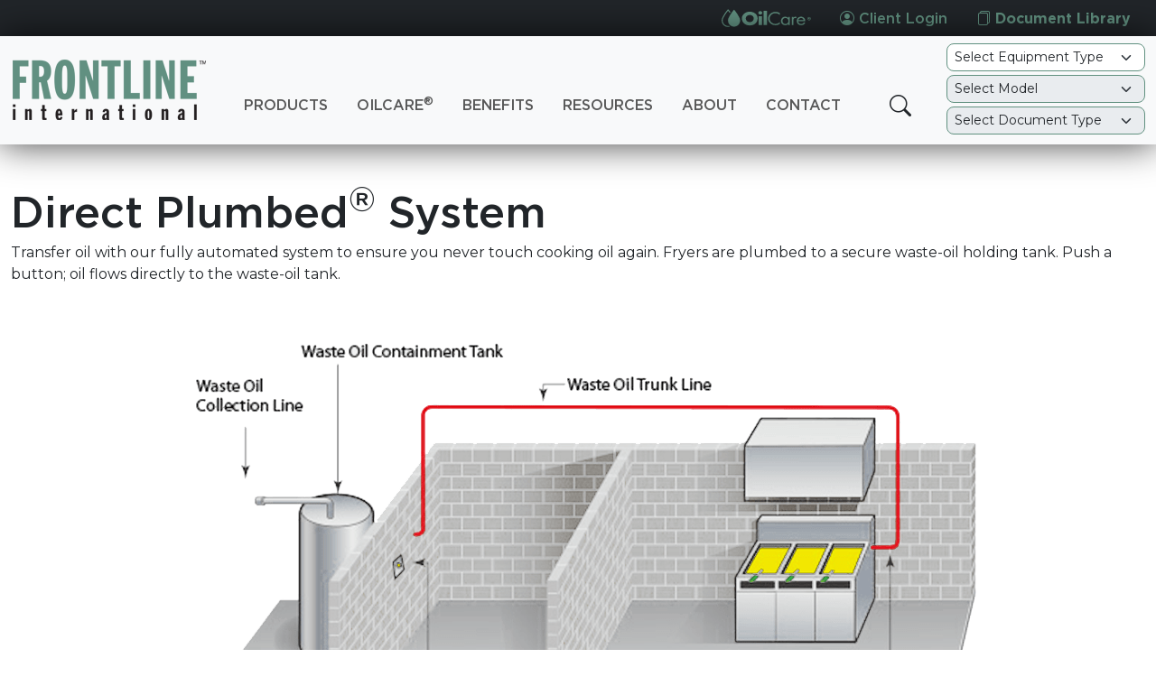

--- FILE ---
content_type: text/html; charset=UTF-8
request_url: https://www.frontlineii.com/products/direct-plumbed-system/
body_size: 26905
content:
<!doctype html>
<html lang="en-US">
<head>
	<meta charset="UTF-8">
	<meta name="viewport" content="width=device-width, initial-scale=1">
	<link rel="profile" href="https://gmpg.org/xfn/11">

	<!-- Slick Slider -->
	<link rel="stylesheet" type="text/css" href="//cdn.jsdelivr.net/npm/slick-carousel@1.8.1/slick/slick.css"/>
	<!-- Fancy Box -->
	<link rel="stylesheet" href="//cdn.jsdelivr.net/gh/fancyapps/fancybox@3.5.7/dist/jquery.fancybox.min.css" />
	<!-- AOS -->
	<link rel="stylesheet" href="https://unpkg.com/aos@2.3.1/dist/aos.css" />
	<!-- Google tag (gtag.js) --> <script async src=https://www.googletagmanager.com/gtag/js?id=G-WVY2R3SHX3></script> <script> window.dataLayer = window.dataLayer || []; function gtag(){dataLayer.push(arguments);} gtag('js', new Date()); gtag('config', 'G-WVY2R3SHX3'); </script>
	<meta name='robots' content='index, follow, max-image-preview:large, max-snippet:-1, max-video-preview:-1' />

	<!-- This site is optimized with the Yoast SEO Premium plugin v21.9 (Yoast SEO v25.3.1) - https://yoast.com/wordpress/plugins/seo/ -->
	<title>Direct Plumbed® System Cooking Oil - Frontline International Inc.</title>
	<meta name="description" content="Transfer oil with our fully automated system to ensure you never touch cooking oil again. Fryers are plumbed to a secure waste-oil holding tank. Push a button; oil flows directly to the waste-oil tank." />
	<link rel="canonical" href="https://www.frontlineii.com/products/direct-plumbed-system/" />
	<meta property="og:locale" content="en_US" />
	<meta property="og:type" content="article" />
	<meta property="og:title" content="Direct Plumbed® System" />
	<meta property="og:description" content="Transfer oil with our fully automated system to ensure you never touch cooking oil again. Fryers are plumbed to a secure waste-oil holding tank. Push a button; oil flows directly to the waste-oil tank." />
	<meta property="og:url" content="https://www.frontlineii.com/products/direct-plumbed-system/" />
	<meta property="og:site_name" content="Frontline International Inc." />
	<meta property="article:modified_time" content="2024-01-28T23:49:40+00:00" />
	<meta property="og:image" content="https://www.frontlineii.com/wp-content/uploads/2023/08/outdoor-waste-cooking-oil-tanks-illustration-lg.png" />
	<meta name="twitter:card" content="summary_large_image" />
	<meta name="twitter:label1" content="Est. reading time" />
	<meta name="twitter:data1" content="1 minute" />
	<script type="application/ld+json" class="yoast-schema-graph">{"@context":"https://schema.org","@graph":[{"@type":"WebPage","@id":"https://www.frontlineii.com/products/direct-plumbed-system/","url":"https://www.frontlineii.com/products/direct-plumbed-system/","name":"Direct Plumbed® System Cooking Oil - Frontline International Inc.","isPartOf":{"@id":"https://www.frontlineii.com/#website"},"primaryImageOfPage":{"@id":"https://www.frontlineii.com/products/direct-plumbed-system/#primaryimage"},"image":{"@id":"https://www.frontlineii.com/products/direct-plumbed-system/#primaryimage"},"thumbnailUrl":"https://www.frontlineii.com/wp-content/uploads/2023/08/outdoor-waste-cooking-oil-tanks-illustration-lg.png","datePublished":"2023-08-23T15:15:55+00:00","dateModified":"2024-01-28T23:49:40+00:00","description":"Transfer oil with our fully automated system to ensure you never touch cooking oil again. Fryers are plumbed to a secure waste-oil holding tank. Push a button; oil flows directly to the waste-oil tank.","breadcrumb":{"@id":"https://www.frontlineii.com/products/direct-plumbed-system/#breadcrumb"},"inLanguage":"en-US","potentialAction":[{"@type":"ReadAction","target":["https://www.frontlineii.com/products/direct-plumbed-system/"]}]},{"@type":"ImageObject","inLanguage":"en-US","@id":"https://www.frontlineii.com/products/direct-plumbed-system/#primaryimage","url":"https://www.frontlineii.com/wp-content/uploads/2023/08/outdoor-waste-cooking-oil-tanks-illustration-lg.png","contentUrl":"https://www.frontlineii.com/wp-content/uploads/2023/08/outdoor-waste-cooking-oil-tanks-illustration-lg.png","width":882,"height":491},{"@type":"BreadcrumbList","@id":"https://www.frontlineii.com/products/direct-plumbed-system/#breadcrumb","itemListElement":[{"@type":"ListItem","position":1,"name":"Home","item":"https://www.frontlineii.com/"},{"@type":"ListItem","position":2,"name":"Products","item":"https://www.frontlineii.com/products/"},{"@type":"ListItem","position":3,"name":"Direct Plumbed® System"}]},{"@type":"WebSite","@id":"https://www.frontlineii.com/#website","url":"https://www.frontlineii.com/","name":"Frontline International Inc.","description":"Cooking Oil Equipment | Management","publisher":{"@id":"https://www.frontlineii.com/#organization"},"potentialAction":[{"@type":"SearchAction","target":{"@type":"EntryPoint","urlTemplate":"https://www.frontlineii.com/?s={search_term_string}"},"query-input":{"@type":"PropertyValueSpecification","valueRequired":true,"valueName":"search_term_string"}}],"inLanguage":"en-US"},{"@type":"Organization","@id":"https://www.frontlineii.com/#organization","name":"Frontline International Inc.","url":"https://www.frontlineii.com/","logo":{"@type":"ImageObject","inLanguage":"en-US","@id":"https://www.frontlineii.com/#/schema/logo/image/","url":"https://www.frontlineii.com/wp-content/uploads/2023/08/frontline-logo.png","contentUrl":"https://www.frontlineii.com/wp-content/uploads/2023/08/frontline-logo.png","width":216,"height":72,"caption":"Frontline International Inc."},"image":{"@id":"https://www.frontlineii.com/#/schema/logo/image/"}}]}</script>
	<!-- / Yoast SEO Premium plugin. -->


<link rel="alternate" type="application/rss+xml" title="Frontline International Inc. &raquo; Feed" href="https://www.frontlineii.com/feed/" />
<link rel="alternate" type="application/rss+xml" title="Frontline International Inc. &raquo; Comments Feed" href="https://www.frontlineii.com/comments/feed/" />
<link rel="alternate" title="oEmbed (JSON)" type="application/json+oembed" href="https://www.frontlineii.com/wp-json/oembed/1.0/embed?url=https%3A%2F%2Fwww.frontlineii.com%2Fproducts%2Fdirect-plumbed-system%2F" />
<link rel="alternate" title="oEmbed (XML)" type="text/xml+oembed" href="https://www.frontlineii.com/wp-json/oembed/1.0/embed?url=https%3A%2F%2Fwww.frontlineii.com%2Fproducts%2Fdirect-plumbed-system%2F&#038;format=xml" />
<style id='wp-img-auto-sizes-contain-inline-css'>
img:is([sizes=auto i],[sizes^="auto," i]){contain-intrinsic-size:3000px 1500px}
/*# sourceURL=wp-img-auto-sizes-contain-inline-css */
</style>
<style id='wp-emoji-styles-inline-css'>

	img.wp-smiley, img.emoji {
		display: inline !important;
		border: none !important;
		box-shadow: none !important;
		height: 1em !important;
		width: 1em !important;
		margin: 0 0.07em !important;
		vertical-align: -0.1em !important;
		background: none !important;
		padding: 0 !important;
	}
/*# sourceURL=wp-emoji-styles-inline-css */
</style>
<style id='wp-block-library-inline-css'>
:root{--wp-block-synced-color:#7a00df;--wp-block-synced-color--rgb:122,0,223;--wp-bound-block-color:var(--wp-block-synced-color);--wp-editor-canvas-background:#ddd;--wp-admin-theme-color:#007cba;--wp-admin-theme-color--rgb:0,124,186;--wp-admin-theme-color-darker-10:#006ba1;--wp-admin-theme-color-darker-10--rgb:0,107,160.5;--wp-admin-theme-color-darker-20:#005a87;--wp-admin-theme-color-darker-20--rgb:0,90,135;--wp-admin-border-width-focus:2px}@media (min-resolution:192dpi){:root{--wp-admin-border-width-focus:1.5px}}.wp-element-button{cursor:pointer}:root .has-very-light-gray-background-color{background-color:#eee}:root .has-very-dark-gray-background-color{background-color:#313131}:root .has-very-light-gray-color{color:#eee}:root .has-very-dark-gray-color{color:#313131}:root .has-vivid-green-cyan-to-vivid-cyan-blue-gradient-background{background:linear-gradient(135deg,#00d084,#0693e3)}:root .has-purple-crush-gradient-background{background:linear-gradient(135deg,#34e2e4,#4721fb 50%,#ab1dfe)}:root .has-hazy-dawn-gradient-background{background:linear-gradient(135deg,#faaca8,#dad0ec)}:root .has-subdued-olive-gradient-background{background:linear-gradient(135deg,#fafae1,#67a671)}:root .has-atomic-cream-gradient-background{background:linear-gradient(135deg,#fdd79a,#004a59)}:root .has-nightshade-gradient-background{background:linear-gradient(135deg,#330968,#31cdcf)}:root .has-midnight-gradient-background{background:linear-gradient(135deg,#020381,#2874fc)}:root{--wp--preset--font-size--normal:16px;--wp--preset--font-size--huge:42px}.has-regular-font-size{font-size:1em}.has-larger-font-size{font-size:2.625em}.has-normal-font-size{font-size:var(--wp--preset--font-size--normal)}.has-huge-font-size{font-size:var(--wp--preset--font-size--huge)}.has-text-align-center{text-align:center}.has-text-align-left{text-align:left}.has-text-align-right{text-align:right}.has-fit-text{white-space:nowrap!important}#end-resizable-editor-section{display:none}.aligncenter{clear:both}.items-justified-left{justify-content:flex-start}.items-justified-center{justify-content:center}.items-justified-right{justify-content:flex-end}.items-justified-space-between{justify-content:space-between}.screen-reader-text{border:0;clip-path:inset(50%);height:1px;margin:-1px;overflow:hidden;padding:0;position:absolute;width:1px;word-wrap:normal!important}.screen-reader-text:focus{background-color:#ddd;clip-path:none;color:#444;display:block;font-size:1em;height:auto;left:5px;line-height:normal;padding:15px 23px 14px;text-decoration:none;top:5px;width:auto;z-index:100000}html :where(.has-border-color){border-style:solid}html :where([style*=border-top-color]){border-top-style:solid}html :where([style*=border-right-color]){border-right-style:solid}html :where([style*=border-bottom-color]){border-bottom-style:solid}html :where([style*=border-left-color]){border-left-style:solid}html :where([style*=border-width]){border-style:solid}html :where([style*=border-top-width]){border-top-style:solid}html :where([style*=border-right-width]){border-right-style:solid}html :where([style*=border-bottom-width]){border-bottom-style:solid}html :where([style*=border-left-width]){border-left-style:solid}html :where(img[class*=wp-image-]){height:auto;max-width:100%}:where(figure){margin:0 0 1em}html :where(.is-position-sticky){--wp-admin--admin-bar--position-offset:var(--wp-admin--admin-bar--height,0px)}@media screen and (max-width:600px){html :where(.is-position-sticky){--wp-admin--admin-bar--position-offset:0px}}

/*# sourceURL=wp-block-library-inline-css */
</style><style id='wp-block-heading-inline-css'>
h1:where(.wp-block-heading).has-background,h2:where(.wp-block-heading).has-background,h3:where(.wp-block-heading).has-background,h4:where(.wp-block-heading).has-background,h5:where(.wp-block-heading).has-background,h6:where(.wp-block-heading).has-background{padding:1.25em 2.375em}h1.has-text-align-left[style*=writing-mode]:where([style*=vertical-lr]),h1.has-text-align-right[style*=writing-mode]:where([style*=vertical-rl]),h2.has-text-align-left[style*=writing-mode]:where([style*=vertical-lr]),h2.has-text-align-right[style*=writing-mode]:where([style*=vertical-rl]),h3.has-text-align-left[style*=writing-mode]:where([style*=vertical-lr]),h3.has-text-align-right[style*=writing-mode]:where([style*=vertical-rl]),h4.has-text-align-left[style*=writing-mode]:where([style*=vertical-lr]),h4.has-text-align-right[style*=writing-mode]:where([style*=vertical-rl]),h5.has-text-align-left[style*=writing-mode]:where([style*=vertical-lr]),h5.has-text-align-right[style*=writing-mode]:where([style*=vertical-rl]),h6.has-text-align-left[style*=writing-mode]:where([style*=vertical-lr]),h6.has-text-align-right[style*=writing-mode]:where([style*=vertical-rl]){rotate:180deg}
/*# sourceURL=https://www.frontlineii.com/wp-includes/blocks/heading/style.min.css */
</style>
<style id='wp-block-image-inline-css'>
.wp-block-image>a,.wp-block-image>figure>a{display:inline-block}.wp-block-image img{box-sizing:border-box;height:auto;max-width:100%;vertical-align:bottom}@media not (prefers-reduced-motion){.wp-block-image img.hide{visibility:hidden}.wp-block-image img.show{animation:show-content-image .4s}}.wp-block-image[style*=border-radius] img,.wp-block-image[style*=border-radius]>a{border-radius:inherit}.wp-block-image.has-custom-border img{box-sizing:border-box}.wp-block-image.aligncenter{text-align:center}.wp-block-image.alignfull>a,.wp-block-image.alignwide>a{width:100%}.wp-block-image.alignfull img,.wp-block-image.alignwide img{height:auto;width:100%}.wp-block-image .aligncenter,.wp-block-image .alignleft,.wp-block-image .alignright,.wp-block-image.aligncenter,.wp-block-image.alignleft,.wp-block-image.alignright{display:table}.wp-block-image .aligncenter>figcaption,.wp-block-image .alignleft>figcaption,.wp-block-image .alignright>figcaption,.wp-block-image.aligncenter>figcaption,.wp-block-image.alignleft>figcaption,.wp-block-image.alignright>figcaption{caption-side:bottom;display:table-caption}.wp-block-image .alignleft{float:left;margin:.5em 1em .5em 0}.wp-block-image .alignright{float:right;margin:.5em 0 .5em 1em}.wp-block-image .aligncenter{margin-left:auto;margin-right:auto}.wp-block-image :where(figcaption){margin-bottom:1em;margin-top:.5em}.wp-block-image.is-style-circle-mask img{border-radius:9999px}@supports ((-webkit-mask-image:none) or (mask-image:none)) or (-webkit-mask-image:none){.wp-block-image.is-style-circle-mask img{border-radius:0;-webkit-mask-image:url('data:image/svg+xml;utf8,<svg viewBox="0 0 100 100" xmlns="http://www.w3.org/2000/svg"><circle cx="50" cy="50" r="50"/></svg>');mask-image:url('data:image/svg+xml;utf8,<svg viewBox="0 0 100 100" xmlns="http://www.w3.org/2000/svg"><circle cx="50" cy="50" r="50"/></svg>');mask-mode:alpha;-webkit-mask-position:center;mask-position:center;-webkit-mask-repeat:no-repeat;mask-repeat:no-repeat;-webkit-mask-size:contain;mask-size:contain}}:root :where(.wp-block-image.is-style-rounded img,.wp-block-image .is-style-rounded img){border-radius:9999px}.wp-block-image figure{margin:0}.wp-lightbox-container{display:flex;flex-direction:column;position:relative}.wp-lightbox-container img{cursor:zoom-in}.wp-lightbox-container img:hover+button{opacity:1}.wp-lightbox-container button{align-items:center;backdrop-filter:blur(16px) saturate(180%);background-color:#5a5a5a40;border:none;border-radius:4px;cursor:zoom-in;display:flex;height:20px;justify-content:center;opacity:0;padding:0;position:absolute;right:16px;text-align:center;top:16px;width:20px;z-index:100}@media not (prefers-reduced-motion){.wp-lightbox-container button{transition:opacity .2s ease}}.wp-lightbox-container button:focus-visible{outline:3px auto #5a5a5a40;outline:3px auto -webkit-focus-ring-color;outline-offset:3px}.wp-lightbox-container button:hover{cursor:pointer;opacity:1}.wp-lightbox-container button:focus{opacity:1}.wp-lightbox-container button:focus,.wp-lightbox-container button:hover,.wp-lightbox-container button:not(:hover):not(:active):not(.has-background){background-color:#5a5a5a40;border:none}.wp-lightbox-overlay{box-sizing:border-box;cursor:zoom-out;height:100vh;left:0;overflow:hidden;position:fixed;top:0;visibility:hidden;width:100%;z-index:100000}.wp-lightbox-overlay .close-button{align-items:center;cursor:pointer;display:flex;justify-content:center;min-height:40px;min-width:40px;padding:0;position:absolute;right:calc(env(safe-area-inset-right) + 16px);top:calc(env(safe-area-inset-top) + 16px);z-index:5000000}.wp-lightbox-overlay .close-button:focus,.wp-lightbox-overlay .close-button:hover,.wp-lightbox-overlay .close-button:not(:hover):not(:active):not(.has-background){background:none;border:none}.wp-lightbox-overlay .lightbox-image-container{height:var(--wp--lightbox-container-height);left:50%;overflow:hidden;position:absolute;top:50%;transform:translate(-50%,-50%);transform-origin:top left;width:var(--wp--lightbox-container-width);z-index:9999999999}.wp-lightbox-overlay .wp-block-image{align-items:center;box-sizing:border-box;display:flex;height:100%;justify-content:center;margin:0;position:relative;transform-origin:0 0;width:100%;z-index:3000000}.wp-lightbox-overlay .wp-block-image img{height:var(--wp--lightbox-image-height);min-height:var(--wp--lightbox-image-height);min-width:var(--wp--lightbox-image-width);width:var(--wp--lightbox-image-width)}.wp-lightbox-overlay .wp-block-image figcaption{display:none}.wp-lightbox-overlay button{background:none;border:none}.wp-lightbox-overlay .scrim{background-color:#fff;height:100%;opacity:.9;position:absolute;width:100%;z-index:2000000}.wp-lightbox-overlay.active{visibility:visible}@media not (prefers-reduced-motion){.wp-lightbox-overlay.active{animation:turn-on-visibility .25s both}.wp-lightbox-overlay.active img{animation:turn-on-visibility .35s both}.wp-lightbox-overlay.show-closing-animation:not(.active){animation:turn-off-visibility .35s both}.wp-lightbox-overlay.show-closing-animation:not(.active) img{animation:turn-off-visibility .25s both}.wp-lightbox-overlay.zoom.active{animation:none;opacity:1;visibility:visible}.wp-lightbox-overlay.zoom.active .lightbox-image-container{animation:lightbox-zoom-in .4s}.wp-lightbox-overlay.zoom.active .lightbox-image-container img{animation:none}.wp-lightbox-overlay.zoom.active .scrim{animation:turn-on-visibility .4s forwards}.wp-lightbox-overlay.zoom.show-closing-animation:not(.active){animation:none}.wp-lightbox-overlay.zoom.show-closing-animation:not(.active) .lightbox-image-container{animation:lightbox-zoom-out .4s}.wp-lightbox-overlay.zoom.show-closing-animation:not(.active) .lightbox-image-container img{animation:none}.wp-lightbox-overlay.zoom.show-closing-animation:not(.active) .scrim{animation:turn-off-visibility .4s forwards}}@keyframes show-content-image{0%{visibility:hidden}99%{visibility:hidden}to{visibility:visible}}@keyframes turn-on-visibility{0%{opacity:0}to{opacity:1}}@keyframes turn-off-visibility{0%{opacity:1;visibility:visible}99%{opacity:0;visibility:visible}to{opacity:0;visibility:hidden}}@keyframes lightbox-zoom-in{0%{transform:translate(calc((-100vw + var(--wp--lightbox-scrollbar-width))/2 + var(--wp--lightbox-initial-left-position)),calc(-50vh + var(--wp--lightbox-initial-top-position))) scale(var(--wp--lightbox-scale))}to{transform:translate(-50%,-50%) scale(1)}}@keyframes lightbox-zoom-out{0%{transform:translate(-50%,-50%) scale(1);visibility:visible}99%{visibility:visible}to{transform:translate(calc((-100vw + var(--wp--lightbox-scrollbar-width))/2 + var(--wp--lightbox-initial-left-position)),calc(-50vh + var(--wp--lightbox-initial-top-position))) scale(var(--wp--lightbox-scale));visibility:hidden}}
/*# sourceURL=https://www.frontlineii.com/wp-includes/blocks/image/style.min.css */
</style>
<style id='wp-block-group-inline-css'>
.wp-block-group{box-sizing:border-box}:where(.wp-block-group.wp-block-group-is-layout-constrained){position:relative}
/*# sourceURL=https://www.frontlineii.com/wp-includes/blocks/group/style.min.css */
</style>
<style id='wp-block-paragraph-inline-css'>
.is-small-text{font-size:.875em}.is-regular-text{font-size:1em}.is-large-text{font-size:2.25em}.is-larger-text{font-size:3em}.has-drop-cap:not(:focus):first-letter{float:left;font-size:8.4em;font-style:normal;font-weight:100;line-height:.68;margin:.05em .1em 0 0;text-transform:uppercase}body.rtl .has-drop-cap:not(:focus):first-letter{float:none;margin-left:.1em}p.has-drop-cap.has-background{overflow:hidden}:root :where(p.has-background){padding:1.25em 2.375em}:where(p.has-text-color:not(.has-link-color)) a{color:inherit}p.has-text-align-left[style*="writing-mode:vertical-lr"],p.has-text-align-right[style*="writing-mode:vertical-rl"]{rotate:180deg}
/*# sourceURL=https://www.frontlineii.com/wp-includes/blocks/paragraph/style.min.css */
</style>
<style id='global-styles-inline-css'>
:root{--wp--preset--aspect-ratio--square: 1;--wp--preset--aspect-ratio--4-3: 4/3;--wp--preset--aspect-ratio--3-4: 3/4;--wp--preset--aspect-ratio--3-2: 3/2;--wp--preset--aspect-ratio--2-3: 2/3;--wp--preset--aspect-ratio--16-9: 16/9;--wp--preset--aspect-ratio--9-16: 9/16;--wp--preset--color--black: #000000;--wp--preset--color--cyan-bluish-gray: #abb8c3;--wp--preset--color--white: #ffffff;--wp--preset--color--pale-pink: #f78da7;--wp--preset--color--vivid-red: #cf2e2e;--wp--preset--color--luminous-vivid-orange: #ff6900;--wp--preset--color--luminous-vivid-amber: #fcb900;--wp--preset--color--light-green-cyan: #7bdcb5;--wp--preset--color--vivid-green-cyan: #00d084;--wp--preset--color--pale-cyan-blue: #8ed1fc;--wp--preset--color--vivid-cyan-blue: #0693e3;--wp--preset--color--vivid-purple: #9b51e0;--wp--preset--gradient--vivid-cyan-blue-to-vivid-purple: linear-gradient(135deg,rgb(6,147,227) 0%,rgb(155,81,224) 100%);--wp--preset--gradient--light-green-cyan-to-vivid-green-cyan: linear-gradient(135deg,rgb(122,220,180) 0%,rgb(0,208,130) 100%);--wp--preset--gradient--luminous-vivid-amber-to-luminous-vivid-orange: linear-gradient(135deg,rgb(252,185,0) 0%,rgb(255,105,0) 100%);--wp--preset--gradient--luminous-vivid-orange-to-vivid-red: linear-gradient(135deg,rgb(255,105,0) 0%,rgb(207,46,46) 100%);--wp--preset--gradient--very-light-gray-to-cyan-bluish-gray: linear-gradient(135deg,rgb(238,238,238) 0%,rgb(169,184,195) 100%);--wp--preset--gradient--cool-to-warm-spectrum: linear-gradient(135deg,rgb(74,234,220) 0%,rgb(151,120,209) 20%,rgb(207,42,186) 40%,rgb(238,44,130) 60%,rgb(251,105,98) 80%,rgb(254,248,76) 100%);--wp--preset--gradient--blush-light-purple: linear-gradient(135deg,rgb(255,206,236) 0%,rgb(152,150,240) 100%);--wp--preset--gradient--blush-bordeaux: linear-gradient(135deg,rgb(254,205,165) 0%,rgb(254,45,45) 50%,rgb(107,0,62) 100%);--wp--preset--gradient--luminous-dusk: linear-gradient(135deg,rgb(255,203,112) 0%,rgb(199,81,192) 50%,rgb(65,88,208) 100%);--wp--preset--gradient--pale-ocean: linear-gradient(135deg,rgb(255,245,203) 0%,rgb(182,227,212) 50%,rgb(51,167,181) 100%);--wp--preset--gradient--electric-grass: linear-gradient(135deg,rgb(202,248,128) 0%,rgb(113,206,126) 100%);--wp--preset--gradient--midnight: linear-gradient(135deg,rgb(2,3,129) 0%,rgb(40,116,252) 100%);--wp--preset--font-size--small: 13px;--wp--preset--font-size--medium: 20px;--wp--preset--font-size--large: 36px;--wp--preset--font-size--x-large: 42px;--wp--preset--spacing--20: 0.44rem;--wp--preset--spacing--30: 0.67rem;--wp--preset--spacing--40: 1rem;--wp--preset--spacing--50: 1.5rem;--wp--preset--spacing--60: 2.25rem;--wp--preset--spacing--70: 3.38rem;--wp--preset--spacing--80: 5.06rem;--wp--preset--shadow--natural: 6px 6px 9px rgba(0, 0, 0, 0.2);--wp--preset--shadow--deep: 12px 12px 50px rgba(0, 0, 0, 0.4);--wp--preset--shadow--sharp: 6px 6px 0px rgba(0, 0, 0, 0.2);--wp--preset--shadow--outlined: 6px 6px 0px -3px rgb(255, 255, 255), 6px 6px rgb(0, 0, 0);--wp--preset--shadow--crisp: 6px 6px 0px rgb(0, 0, 0);}:root { --wp--style--global--content-size: 1400px;--wp--style--global--wide-size: 1400px; }:where(body) { margin: 0; }.wp-site-blocks > .alignleft { float: left; margin-right: 2em; }.wp-site-blocks > .alignright { float: right; margin-left: 2em; }.wp-site-blocks > .aligncenter { justify-content: center; margin-left: auto; margin-right: auto; }:where(.is-layout-flex){gap: 0.5em;}:where(.is-layout-grid){gap: 0.5em;}.is-layout-flow > .alignleft{float: left;margin-inline-start: 0;margin-inline-end: 2em;}.is-layout-flow > .alignright{float: right;margin-inline-start: 2em;margin-inline-end: 0;}.is-layout-flow > .aligncenter{margin-left: auto !important;margin-right: auto !important;}.is-layout-constrained > .alignleft{float: left;margin-inline-start: 0;margin-inline-end: 2em;}.is-layout-constrained > .alignright{float: right;margin-inline-start: 2em;margin-inline-end: 0;}.is-layout-constrained > .aligncenter{margin-left: auto !important;margin-right: auto !important;}.is-layout-constrained > :where(:not(.alignleft):not(.alignright):not(.alignfull)){max-width: var(--wp--style--global--content-size);margin-left: auto !important;margin-right: auto !important;}.is-layout-constrained > .alignwide{max-width: var(--wp--style--global--wide-size);}body .is-layout-flex{display: flex;}.is-layout-flex{flex-wrap: wrap;align-items: center;}.is-layout-flex > :is(*, div){margin: 0;}body .is-layout-grid{display: grid;}.is-layout-grid > :is(*, div){margin: 0;}body{padding-top: 0px;padding-right: 0px;padding-bottom: 0px;padding-left: 0px;}a:where(:not(.wp-element-button)){text-decoration: underline;}:root :where(.wp-element-button, .wp-block-button__link){background-color: #32373c;border-width: 0;color: #fff;font-family: inherit;font-size: inherit;font-style: inherit;font-weight: inherit;letter-spacing: inherit;line-height: inherit;padding-top: calc(0.667em + 2px);padding-right: calc(1.333em + 2px);padding-bottom: calc(0.667em + 2px);padding-left: calc(1.333em + 2px);text-decoration: none;text-transform: inherit;}.has-black-color{color: var(--wp--preset--color--black) !important;}.has-cyan-bluish-gray-color{color: var(--wp--preset--color--cyan-bluish-gray) !important;}.has-white-color{color: var(--wp--preset--color--white) !important;}.has-pale-pink-color{color: var(--wp--preset--color--pale-pink) !important;}.has-vivid-red-color{color: var(--wp--preset--color--vivid-red) !important;}.has-luminous-vivid-orange-color{color: var(--wp--preset--color--luminous-vivid-orange) !important;}.has-luminous-vivid-amber-color{color: var(--wp--preset--color--luminous-vivid-amber) !important;}.has-light-green-cyan-color{color: var(--wp--preset--color--light-green-cyan) !important;}.has-vivid-green-cyan-color{color: var(--wp--preset--color--vivid-green-cyan) !important;}.has-pale-cyan-blue-color{color: var(--wp--preset--color--pale-cyan-blue) !important;}.has-vivid-cyan-blue-color{color: var(--wp--preset--color--vivid-cyan-blue) !important;}.has-vivid-purple-color{color: var(--wp--preset--color--vivid-purple) !important;}.has-black-background-color{background-color: var(--wp--preset--color--black) !important;}.has-cyan-bluish-gray-background-color{background-color: var(--wp--preset--color--cyan-bluish-gray) !important;}.has-white-background-color{background-color: var(--wp--preset--color--white) !important;}.has-pale-pink-background-color{background-color: var(--wp--preset--color--pale-pink) !important;}.has-vivid-red-background-color{background-color: var(--wp--preset--color--vivid-red) !important;}.has-luminous-vivid-orange-background-color{background-color: var(--wp--preset--color--luminous-vivid-orange) !important;}.has-luminous-vivid-amber-background-color{background-color: var(--wp--preset--color--luminous-vivid-amber) !important;}.has-light-green-cyan-background-color{background-color: var(--wp--preset--color--light-green-cyan) !important;}.has-vivid-green-cyan-background-color{background-color: var(--wp--preset--color--vivid-green-cyan) !important;}.has-pale-cyan-blue-background-color{background-color: var(--wp--preset--color--pale-cyan-blue) !important;}.has-vivid-cyan-blue-background-color{background-color: var(--wp--preset--color--vivid-cyan-blue) !important;}.has-vivid-purple-background-color{background-color: var(--wp--preset--color--vivid-purple) !important;}.has-black-border-color{border-color: var(--wp--preset--color--black) !important;}.has-cyan-bluish-gray-border-color{border-color: var(--wp--preset--color--cyan-bluish-gray) !important;}.has-white-border-color{border-color: var(--wp--preset--color--white) !important;}.has-pale-pink-border-color{border-color: var(--wp--preset--color--pale-pink) !important;}.has-vivid-red-border-color{border-color: var(--wp--preset--color--vivid-red) !important;}.has-luminous-vivid-orange-border-color{border-color: var(--wp--preset--color--luminous-vivid-orange) !important;}.has-luminous-vivid-amber-border-color{border-color: var(--wp--preset--color--luminous-vivid-amber) !important;}.has-light-green-cyan-border-color{border-color: var(--wp--preset--color--light-green-cyan) !important;}.has-vivid-green-cyan-border-color{border-color: var(--wp--preset--color--vivid-green-cyan) !important;}.has-pale-cyan-blue-border-color{border-color: var(--wp--preset--color--pale-cyan-blue) !important;}.has-vivid-cyan-blue-border-color{border-color: var(--wp--preset--color--vivid-cyan-blue) !important;}.has-vivid-purple-border-color{border-color: var(--wp--preset--color--vivid-purple) !important;}.has-vivid-cyan-blue-to-vivid-purple-gradient-background{background: var(--wp--preset--gradient--vivid-cyan-blue-to-vivid-purple) !important;}.has-light-green-cyan-to-vivid-green-cyan-gradient-background{background: var(--wp--preset--gradient--light-green-cyan-to-vivid-green-cyan) !important;}.has-luminous-vivid-amber-to-luminous-vivid-orange-gradient-background{background: var(--wp--preset--gradient--luminous-vivid-amber-to-luminous-vivid-orange) !important;}.has-luminous-vivid-orange-to-vivid-red-gradient-background{background: var(--wp--preset--gradient--luminous-vivid-orange-to-vivid-red) !important;}.has-very-light-gray-to-cyan-bluish-gray-gradient-background{background: var(--wp--preset--gradient--very-light-gray-to-cyan-bluish-gray) !important;}.has-cool-to-warm-spectrum-gradient-background{background: var(--wp--preset--gradient--cool-to-warm-spectrum) !important;}.has-blush-light-purple-gradient-background{background: var(--wp--preset--gradient--blush-light-purple) !important;}.has-blush-bordeaux-gradient-background{background: var(--wp--preset--gradient--blush-bordeaux) !important;}.has-luminous-dusk-gradient-background{background: var(--wp--preset--gradient--luminous-dusk) !important;}.has-pale-ocean-gradient-background{background: var(--wp--preset--gradient--pale-ocean) !important;}.has-electric-grass-gradient-background{background: var(--wp--preset--gradient--electric-grass) !important;}.has-midnight-gradient-background{background: var(--wp--preset--gradient--midnight) !important;}.has-small-font-size{font-size: var(--wp--preset--font-size--small) !important;}.has-medium-font-size{font-size: var(--wp--preset--font-size--medium) !important;}.has-large-font-size{font-size: var(--wp--preset--font-size--large) !important;}.has-x-large-font-size{font-size: var(--wp--preset--font-size--x-large) !important;}
/*# sourceURL=global-styles-inline-css */
</style>

<link rel='stylesheet' id='frontlineii-style-css' href='https://www.frontlineii.com/wp-content/themes/frontlineii/style.css?ver=1.0.0' media='all' />
<script src="https://www.frontlineii.com/wp-includes/js/jquery/jquery.min.js?ver=3.7.1" id="jquery-core-js"></script>
<script src="https://www.frontlineii.com/wp-includes/js/jquery/jquery-migrate.min.js?ver=3.4.1" id="jquery-migrate-js"></script>
<script id="file_uploads_nfpluginsettings-js-extra">
var params = {"clearLogRestUrl":"https://www.frontlineii.com/wp-json/nf-file-uploads/debug-log/delete-all","clearLogButtonId":"file_uploads_clear_debug_logger","downloadLogRestUrl":"https://www.frontlineii.com/wp-json/nf-file-uploads/debug-log/get-all","downloadLogButtonId":"file_uploads_download_debug_logger"};
//# sourceURL=file_uploads_nfpluginsettings-js-extra
</script>
<script src="https://www.frontlineii.com/wp-content/plugins/ninja-forms-uploads/assets/js/nfpluginsettings.js?ver=3.3.23" id="file_uploads_nfpluginsettings-js"></script>
<link rel="https://api.w.org/" href="https://www.frontlineii.com/wp-json/" /><link rel="alternate" title="JSON" type="application/json" href="https://www.frontlineii.com/wp-json/wp/v2/pages/451" /><link rel="EditURI" type="application/rsd+xml" title="RSD" href="https://www.frontlineii.com/xmlrpc.php?rsd" />
<meta name="generator" content="WordPress 6.9" />
<link rel='shortlink' href='https://www.frontlineii.com/?p=451' />
<link rel="icon" href="https://www.frontlineii.com/wp-content/uploads/2023/08/favicon.png" sizes="32x32" />
<link rel="icon" href="https://www.frontlineii.com/wp-content/uploads/2023/08/favicon.png" sizes="192x192" />
<link rel="apple-touch-icon" href="https://www.frontlineii.com/wp-content/uploads/2023/08/favicon.png" />
<meta name="msapplication-TileImage" content="https://www.frontlineii.com/wp-content/uploads/2023/08/favicon.png" />
<link rel='stylesheet' id='dashicons-css' href='https://www.frontlineii.com/wp-includes/css/dashicons.min.css?ver=6.9' media='all' />
<link rel='stylesheet' id='nf-display-css' href='https://www.frontlineii.com/wp-content/plugins/ninja-forms/assets/css/display-structure.css?ver=6.9' media='all' />
</head>

<body class="wp-singular page-template page-template-page-templates page-template-no-hero page-template-page-templatesno-hero-php page page-id-451 page-child parent-pageid-11 wp-custom-logo wp-theme-frontlineii">
<div id="page" class="site d-flex flex-column min-vh-100">
	<a class="skip-link screen-reader-text" href="#primary">Skip to content</a>

	<header id="masthead" class="site-header position-relative d-block">
		<div class="top-nav bg-dark d-none d-md-block">
			<div class="container">
				<nav class="nav justify-content-end align-items-center" aria-label="top navigation">
					<a class="nav-link" href="https://www.oilcareii.com" target="_blank"><img src="https://www.frontlineii.com/wp-content/themes/frontlineii/images/oilcare-logo-colored-ai.svg" class="img-fluid" style="max-height:20px; vertical-align: sub;" /></a>
					<a class="nav-link" href="https://www.frontlinem3.com/ "><i class="bi bi-person-circle"></i> Client Login</a>
					<a class="nav-link GothamHTFBold" href="/resources/technical-literature/"><i class="bi bi-files"></i> Document Library</a>
				</nav>
			</div>
		</div>
		<nav class="navbar navbar-expand-lg">
			<div class="container align-items-lg-end">
				<!-- site logo -->
				<a class="navbar-brand me-0" href="/">
					<img src="https://www.frontlineii.com/wp-content/themes/frontlineii/images/frontline-logo.png" class="img-fluid" />
				</a>
				
				<!-- mobile search icon and nav toggler -->
				<div class="d-flex justify-content-center align-items-center d-lg-none">
					<!-- mobile search icon -->
					<div class="d-flex me-3" role="search">
						<button class="btn fs-3" type="submit" data-bs-toggle="collapse" href="#collapseSearchBar" role="button"><i class="bi bi-search"></i></button>
					</div>

					<!-- moibile navbar toggler -->
					<button class="navbar-toggler" type="button" data-bs-toggle="offcanvas" data-bs-target="#offcanvasNavbar" aria-controls="offcanvasNavbar" aria-expanded="false" aria-label="Toggle navigation">
						<span class="navbar-toggler-icon"></span>
					</button>
				</div>

				<!-- offcanvase menu -->
				<div class="offcanvas offcanvas-end flex-grow-0" tabindex="-1" id="offcanvasNavbar">
					<div class="offcanvas-header">
						<h5 class="offcanvas-title" id="offcanvasNavbarLabel"><img src="https://www.frontlineii.com/wp-content/themes/frontlineii/images/frontline-logo.png" class="img-fluid" /></h5>
						<button type="button" class="btn-close btn-close-black" data-bs-dismiss="offcanvas" aria-label="Close"></button>
					</div>
					<div class="offcanvas-body">
						<ul id="menu-primary-menu" class="navbar-nav justify-content-center align-items-lg-end flex-grow-1 "><li  id="menu-item-334" class="megamenu products menu-item menu-item-type-custom menu-item-object-custom nav-item nav-item-334"><a href="#collapseMegaMenuProducts" class="nav-link " class="nav-link ">Products</a></li>
<li  id="menu-item-333" class="menu-item menu-item-type-post_type menu-item-object-page nav-item nav-item-333"><a href="https://www.frontlineii.com/oilcare/" class="nav-link " class="nav-link ">OilCare<sup>®</sup></a></li>
<li  id="menu-item-1883" class="megamenu menu-item menu-item-type-custom menu-item-object-custom menu-item-has-children dropdown nav-item nav-item-1883"><a href="#collapseMegaMenuBenefits" class="nav-link  dropdown-toggle" data-bs-toggle="dropdown" aria-haspopup="true" aria-expanded="false" class="nav-link " data-bs-toggle="dropdown" aria-haspopup="true" data-bs-auto-close="outside" aria-expanded="false">Benefits</a>
<ul class="dropdown-menu  depth_0">
	<li  id="menu-item-60" class="menu-item menu-item-type-post_type menu-item-object-page nav-item nav-item-60"><a href="https://www.frontlineii.com/benefits/sustainability/" class="dropdown-item " class="dropdown-item ">Sustainability</a></li>
	<li  id="menu-item-58" class="menu-item menu-item-type-post_type menu-item-object-page nav-item nav-item-58"><a href="https://www.frontlineii.com/benefits/automation/" class="dropdown-item " class="dropdown-item ">Automation</a></li>
	<li  id="menu-item-288" class="menu-item menu-item-type-post_type menu-item-object-page nav-item nav-item-288"><a href="https://www.frontlineii.com/benefits/employee-safety/" class="dropdown-item " class="dropdown-item ">Employee Safety</a></li>
	<li  id="menu-item-287" class="menu-item menu-item-type-post_type menu-item-object-page nav-item nav-item-287"><a href="https://www.frontlineii.com/benefits/food-quality/" class="dropdown-item " class="dropdown-item ">Food Quality</a></li>
	<li  id="menu-item-286" class="menu-item menu-item-type-post_type menu-item-object-page nav-item nav-item-286"><a href="https://www.frontlineii.com/benefits/facility-hygiene/" class="dropdown-item " class="dropdown-item ">Facility Hygiene</a></li>
</ul>
</li>
<li  id="menu-item-1894" class="megamenu menu-item menu-item-type-custom menu-item-object-custom menu-item-has-children dropdown nav-item nav-item-1894"><a href="#collapseMegaMenuResources" class="nav-link  dropdown-toggle" data-bs-toggle="dropdown" aria-haspopup="true" aria-expanded="false" class="nav-link " data-bs-toggle="dropdown" aria-haspopup="true" data-bs-auto-close="outside" aria-expanded="false">Resources</a>
<ul class="dropdown-menu  depth_0">
	<li  id="menu-item-318" class="menu-item menu-item-type-post_type menu-item-object-page menu-item-has-children dropdown nav-item nav-item-318 dropdown-menu-child-item dropdown-menu-end at_depth_1"><a href="https://www.frontlineii.com/resources/articles/" class="dropdown-item  dropdown-toggle" data-bs-toggle="dropdown" aria-haspopup="true" aria-expanded="false" class="dropdown-item " data-bs-toggle="dropdown" aria-haspopup="true" data-bs-auto-close="outside" aria-expanded="false">Articles</a>
	<ul class="dropdown-menu sub-menu  depth_1">
		<li  id="menu-item-320" class="menu-item menu-item-type-post_type menu-item-object-page nav-item nav-item-320"><a href="https://www.frontlineii.com/resources/news/" class="dropdown-item " class="dropdown-item ">News</a></li>
		<li  id="menu-item-1620" class="menu-item menu-item-type-custom menu-item-object-custom nav-item nav-item-1620"><a href="/resources/news/#case-studies" class="dropdown-item " class="dropdown-item ">Case Studies</a></li>
		<li  id="menu-item-4574" class="menu-item menu-item-type-post_type menu-item-object-page nav-item nav-item-4574"><a href="https://www.frontlineii.com/oilcare/blog/" class="dropdown-item " class="dropdown-item ">OilCare® Blog</a></li>
	</ul>
</li>
	<li  id="menu-item-324" class="menu-item menu-item-type-post_type menu-item-object-page menu-item-has-children dropdown nav-item nav-item-324 dropdown-menu-child-item dropdown-menu-end at_depth_1"><a href="https://www.frontlineii.com/resources/technical-literature/" class="dropdown-item  dropdown-toggle" data-bs-toggle="dropdown" aria-haspopup="true" aria-expanded="false" class="dropdown-item " data-bs-toggle="dropdown" aria-haspopup="true" data-bs-auto-close="outside" aria-expanded="false">Technical Literature</a>
	<ul class="dropdown-menu sub-menu  depth_1">
		<li  id="menu-item-3149" class="menu-item menu-item-type-custom menu-item-object-custom nav-item nav-item-3149"><a href="/resources/technical-literature/#spec-sheets" class="dropdown-item " class="dropdown-item ">Spec Sheets</a></li>
		<li  id="menu-item-3150" class="menu-item menu-item-type-custom menu-item-object-custom nav-item nav-item-3150"><a href="/resources/technical-literature/#installation-manuals" class="dropdown-item " class="dropdown-item ">Installation Manuals</a></li>
		<li  id="menu-item-3151" class="menu-item menu-item-type-custom menu-item-object-custom nav-item nav-item-3151"><a href="/resources/technical-literature/#cad" class="dropdown-item " class="dropdown-item ">CAD</a></li>
	</ul>
</li>
	<li  id="menu-item-326" class="menu-item menu-item-type-post_type menu-item-object-page nav-item nav-item-326"><a href="https://www.frontlineii.com/resources/brochures/" class="dropdown-item " class="dropdown-item ">Brochures</a></li>
	<li  id="menu-item-5944" class="menu-item menu-item-type-post_type menu-item-object-page nav-item nav-item-5944"><a href="https://www.frontlineii.com/resources/videos/" class="dropdown-item " class="dropdown-item ">Videos</a></li>
	<li  id="menu-item-329" class="menu-item menu-item-type-post_type menu-item-object-page nav-item nav-item-329"><a href="https://www.frontlineii.com/resources/tradeshow-events/" class="dropdown-item " class="dropdown-item ">Tradeshow Events</a></li>
</ul>
</li>
<li  id="menu-item-1902" class="megamenu menu-item menu-item-type-custom menu-item-object-custom menu-item-has-children dropdown nav-item nav-item-1902"><a href="#collapseMegaMenuAbout" class="nav-link  dropdown-toggle" data-bs-toggle="dropdown" aria-haspopup="true" aria-expanded="false" class="nav-link " data-bs-toggle="dropdown" aria-haspopup="true" data-bs-auto-close="outside" aria-expanded="false">About</a>
<ul class="dropdown-menu  depth_0">
	<li  id="menu-item-315" class="menu-item menu-item-type-post_type menu-item-object-page nav-item nav-item-315"><a href="https://www.frontlineii.com/about/mission-values/" class="dropdown-item " class="dropdown-item ">Mission &#038; Values</a></li>
	<li  id="menu-item-314" class="menu-item menu-item-type-post_type menu-item-object-page nav-item nav-item-314"><a href="https://www.frontlineii.com/about/leadership/" class="dropdown-item " class="dropdown-item ">Leadership</a></li>
	<li  id="menu-item-313" class="menu-item menu-item-type-post_type menu-item-object-page nav-item nav-item-313"><a href="https://www.frontlineii.com/about/history/" class="dropdown-item " class="dropdown-item ">History</a></li>
</ul>
</li>
<li  id="menu-item-1904" class="megamenu dropdown-menu-end menu-item menu-item-type-custom menu-item-object-custom menu-item-has-children dropdown nav-item nav-item-1904"><a href="#collapseMegaMenuContact" class="nav-link  dropdown-toggle" data-bs-toggle="dropdown" aria-haspopup="true" aria-expanded="false" class="nav-link " data-bs-toggle="dropdown" aria-haspopup="true" data-bs-auto-close="outside" aria-expanded="false">Contact</a>
<ul class="dropdown-menu  dropdown-menu-end depth_0">
	<li  id="menu-item-1457" class="menu-item menu-item-type-post_type menu-item-object-page nav-item nav-item-1457"><a href="https://www.frontlineii.com/contact/contact-us/" class="dropdown-item " class="dropdown-item ">Contact Us</a></li>
	<li  id="menu-item-4077" class="menu-item menu-item-type-post_type menu-item-object-page nav-item nav-item-4077"><a href="https://www.frontlineii.com/contact/parts/" class="dropdown-item " class="dropdown-item ">Parts</a></li>
	<li  id="menu-item-6612" class="menu-item menu-item-type-post_type menu-item-object-page nav-item nav-item-6612"><a href="https://www.frontlineii.com/careers-at-frontline/" class="dropdown-item " class="dropdown-item ">Careers</a></li>
</ul>
</li>
<li  id="menu-item-252" class="d-block d-lg-none border-top pt-3 mt-3 menu-item menu-item-type-custom menu-item-object-custom nav-item nav-item-252"><a href="https://www.frontlinem3.com/" class="nav-link " class="nav-link ">Client Login</a></li>
<li  id="menu-item-256" class="d-block d-lg-none menu-item menu-item-type-custom menu-item-object-custom nav-item nav-item-256"><a href="/resources/technical-literature/" class="nav-link " class="nav-link ">Document Library</a></li>
</ul>					</div>
				</div>
				
				<!-- search box -->
				<div class="search-box-container">
					<div class="search-box collapse bg-primary" id="collapseSearchBar">
						<div class="container">
							<div class="row justify-content-center py-3">
								<div class="col-lg-4">
									<form class="d-flex" role="search" method="get" action="/" >
										<input class="form-control me-2" type="search" placeholder="Site Search" aria-label="Search" name="s" id="s">
										<button class="btn btn-dark text-white" type="submit"><i class="bi bi-search"></i></button>
									</form>
								</div>
							</div>
						</div>
					</div>
				</div>
			
				<!-- Mega Menu (Not Products Mega Menu) -->
				
				
					<!-- get top level menu items -->
									
					<!-- get top level menu items -->
											<div class="d-none d-lg-block mega-menu-container bg-white" style="z-index:12;">
							<div class="mega-menu collapse" id="collapseMegaMenuOilCare<sup>®</sup>">
								<div class="container py-4">
									<!-- Menu Header (Heading and Close Icon) -->
									<div class="row mb-3">
										<div class="col-12 d-flex">
											<h3 class="border-bottom border-3 border-primary pb-2">OilCare<sup>®</sup></h3>
											<button type="button" class="ms-auto btn btn-close opacity-100 px-3 py-2" style="outline:none; box-shadow:none;" data-bs-toggle="collapse" data-bs-target="#collapseMegaMenuOilCare<sup>®</sup>" aria-label="Close"></button>
										</div>
									</div>

									<!-- Menu Links with rightside info w/learn more button -->
									<div class="row">

										<div class="col-6 col-lg-3" role="tablist">
											<div class="mb-3">
																						</div>
										</div>

										<div class="col-6 col-lg-9">
												<div class="tab-content">
																							</div>
										</div>
									</div>
								</div>
							</div>
						</div>
									
					<!-- get top level menu items -->
											<div class="d-none d-lg-block mega-menu-container bg-white" style="z-index:12;">
							<div class="mega-menu collapse" id="collapseMegaMenuBenefits">
								<div class="container py-4">
									<!-- Menu Header (Heading and Close Icon) -->
									<div class="row mb-3">
										<div class="col-12 d-flex">
											<h3 class="border-bottom border-3 border-primary pb-2">Benefits</h3>
											<button type="button" class="ms-auto btn btn-close opacity-100 px-3 py-2" style="outline:none; box-shadow:none;" data-bs-toggle="collapse" data-bs-target="#collapseMegaMenuBenefits" aria-label="Close"></button>
										</div>
									</div>

									<!-- Menu Links with rightside info w/learn more button -->
									<div class="row">

										<div class="col-6 col-lg-3" role="tablist">
											<div class="mb-3">
																							<div class="mega-menu-nav flex-md-column flex-row">
																									<div><a class="d-block mega-menu-item active px-3 py-1" data-bs-toggle="list" href="#sustainability" role="tab">Sustainability</a></div>																									<div><a class="d-block mega-menu-item  px-3 py-1" data-bs-toggle="list" href="#automation" role="tab">Automation</a></div>																									<div><a class="d-block mega-menu-item  px-3 py-1" data-bs-toggle="list" href="#employee-safety" role="tab">Employee Safety</a></div>																									<div><a class="d-block mega-menu-item  px-3 py-1" data-bs-toggle="list" href="#food-quality" role="tab">Food Quality</a></div>																									<div><a class="d-block mega-menu-item  px-3 py-1" data-bs-toggle="list" href="#facility-hygiene" role="tab">Facility Hygiene</a></div>																								</div>
																						</div>
										</div>

										<div class="col-6 col-lg-9">
												<div class="tab-content">
																																							<div class="tab-pane fade active show" id="sustainability" role="tabpanel">
										<div class="row">
											<div class="col col-lg-3 mega-menu-child-nav pt-0"></div>
											<div class="d-none d-lg-flex col-9">
												<div class="row align-items-center">
													<div class="col-auto">
														<img src="https://www.frontlineii.com/wp-content/uploads/2023/12/image-sus.jpg" class="img-fluid" style="max-height:300px;" />
													</div>
													<div class="col">
														<h6 class="GothamHTFBold">Sustainability</h6>
														<div class="GothamHTF fs-7">
															<p>Frontline International makes it easier for foodservice businesses to introduce and maintain principles of environmental and social responsibility with equipment and services that make sustainability and safety part of operating culture.</p>
														</div>
														<a href="https://www.frontlineii.com/benefits/sustainability/" target="_self" class="btn btn-secondary text-white px-5">Learn More</a>
													</div>
												</div>
											</div>
										</div>
									</div>																											<div class="tab-pane fade " id="automation" role="tabpanel">
										<div class="row">
											<div class="col col-lg-3 mega-menu-child-nav pt-0"></div>
											<div class="d-none d-lg-flex col-9">
												<div class="row align-items-center">
													<div class="col-auto">
														<img src="https://www.frontlineii.com/wp-content/uploads/2023/12/laptop-with-revised-M3.png" class="img-fluid" style="max-height:300px;" />
													</div>
													<div class="col">
														<h6 class="GothamHTFBold">Automation</h6>
														<div class="GothamHTF fs-7">
															<p>Stay profitable amid rising wages, a shrinking workforce pool, and high turnover.</p>
														</div>
														<a href="https://www.frontlineii.com/benefits/automation/" target="_self" class="btn btn-secondary text-white px-5">Learn More</a>
													</div>
												</div>
											</div>
										</div>
									</div>																											<div class="tab-pane fade " id="employee-safety" role="tabpanel">
										<div class="row">
											<div class="col col-lg-3 mega-menu-child-nav pt-0"></div>
											<div class="d-none d-lg-flex col-9">
												<div class="row align-items-center">
													<div class="col-auto">
														<img src="https://www.frontlineii.com/wp-content/uploads/2023/12/Frontline-Tank-draining_wide.jpg" class="img-fluid" style="max-height:300px;" />
													</div>
													<div class="col">
														<h6 class="GothamHTFBold">Employee Safety</h6>
														<div class="GothamHTF fs-7">
															<p>Our original reason for being was to take oil handling out of the hands of people to keep them safer and kitchens cleaner. As our technology has evolved, this safety aspect has always remained in our corporate DNA.</p>
														</div>
														<a href="https://www.frontlineii.com/benefits/employee-safety/" target="_self" class="btn btn-secondary text-white px-5">Learn More</a>
													</div>
												</div>
											</div>
										</div>
									</div>																											<div class="tab-pane fade " id="food-quality" role="tabpanel">
										<div class="row">
											<div class="col col-lg-3 mega-menu-child-nav pt-0"></div>
											<div class="d-none d-lg-flex col-9">
												<div class="row align-items-center">
													<div class="col-auto">
														<img src="https://www.frontlineii.com/wp-content/uploads/2023/12/AdobeStock_303117572.jpg" class="img-fluid" style="max-height:300px;" />
													</div>
													<div class="col">
														<h6 class="GothamHTFBold">Food Quality</h6>
														<div class="GothamHTF fs-7">
															<p>Good Food, Batch After Batch. Oil isn’t a commodity; it’s an ingredient. Treat it as such. Fresh, high-quality oil leads to fresh, high-quality food. It’s a simple equation. And offering good food, batch after batch, cultivates customer loyalty, positive word of mouth, and brand growth.</p>
														</div>
														<a href="https://www.frontlineii.com/benefits/food-quality/" target="_self" class="btn btn-secondary text-white px-5">Learn More</a>
													</div>
												</div>
											</div>
										</div>
									</div>																											<div class="tab-pane fade " id="facility-hygiene" role="tabpanel">
										<div class="row">
											<div class="col col-lg-3 mega-menu-child-nav pt-0"></div>
											<div class="d-none d-lg-flex col-9">
												<div class="row align-items-center">
													<div class="col-auto">
														<img src="https://www.frontlineii.com/wp-content/uploads/2023/12/Facility_Hygiene_main_Image2.jpg" class="img-fluid" style="max-height:300px;" />
													</div>
													<div class="col">
														<h6 class="GothamHTFBold">Facility Hygiene</h6>
														<div class="GothamHTF fs-7">
															<p>Cleanliness is branding. Make sure you’re telling your best story.</p>
														</div>
														<a href="https://www.frontlineii.com/benefits/facility-hygiene/" target="_self" class="btn btn-secondary text-white px-5">Learn More</a>
													</div>
												</div>
											</div>
										</div>
									</div>																																				</div>
										</div>
									</div>
								</div>
							</div>
						</div>
									
					<!-- get top level menu items -->
									
					<!-- get top level menu items -->
									
					<!-- get top level menu items -->
									
					<!-- get top level menu items -->
									
					<!-- get top level menu items -->
									
					<!-- get top level menu items -->
											<div class="d-none d-lg-block mega-menu-container bg-white" style="z-index:12;">
							<div class="mega-menu collapse" id="collapseMegaMenuResources">
								<div class="container py-4">
									<!-- Menu Header (Heading and Close Icon) -->
									<div class="row mb-3">
										<div class="col-12 d-flex">
											<h3 class="border-bottom border-3 border-primary pb-2">Resources</h3>
											<button type="button" class="ms-auto btn btn-close opacity-100 px-3 py-2" style="outline:none; box-shadow:none;" data-bs-toggle="collapse" data-bs-target="#collapseMegaMenuResources" aria-label="Close"></button>
										</div>
									</div>

									<!-- Menu Links with rightside info w/learn more button -->
									<div class="row">

										<div class="col-6 col-lg-3" role="tablist">
											<div class="mb-3">
																							<div class="mega-menu-nav flex-md-column flex-row">
																									<div><a class="d-block mega-menu-item active px-3 py-1" data-bs-toggle="list" href="#articles" role="tab">Articles</a></div>																									<div><a class="d-block mega-menu-item  px-3 py-1" data-bs-toggle="list" href="#technical-literature" role="tab">Technical Literature</a></div>																									<div><a class="d-block mega-menu-item  px-3 py-1" data-bs-toggle="list" href="#brochures" role="tab">Brochures</a></div>																									<div><a class="d-block mega-menu-item  px-3 py-1" data-bs-toggle="list" href="#videos" role="tab">Videos</a></div>																									<div><a class="d-block mega-menu-item  px-3 py-1" data-bs-toggle="list" href="#tradeshow-events" role="tab">Tradeshow Events</a></div>																								</div>
																						</div>
										</div>

										<div class="col-6 col-lg-9">
												<div class="tab-content">
																																							<div class="tab-pane fade active show" id="articles" role="tabpanel">
										<div class="row">
											<div class="col col-lg-3 mega-menu-child-nav pt-0"><div><a href="https://www.frontlineii.com/resources/news/" class="d-block mega-menu-item px-3 py-1">News</a></div><div><a href="/resources/news/#case-studies" class="d-block mega-menu-item px-3 py-1">Case Studies</a></div><div><a href="https://www.frontlineii.com/oilcare/blog/" class="d-block mega-menu-item px-3 py-1">OilCare® Blog</a></div></div>
											<div class="d-none d-lg-flex col-9">
												<div class="row align-items-center">
													<div class="col-auto">
														<img src="https://www.frontlineii.com/wp-content/uploads/2023/12/Five_Guys_fries_fryer.png" class="img-fluid" style="max-height:300px;" />
													</div>
													<div class="col">
														<h6 class="GothamHTFBold">Articles</h6>
														<div class="GothamHTF fs-7">
															<p>Read and share press announcements, case studies, and feature content related to Frontline and our smart oil management solutions.</p>
														</div>
														<a href="https://www.frontlineii.com/resources/news/" target="_self" class="btn btn-secondary text-white px-5">Learn More</a>
													</div>
												</div>
											</div>
										</div>
									</div>																											<div class="tab-pane fade " id="technical-literature" role="tabpanel">
										<div class="row">
											<div class="col col-lg-3 mega-menu-child-nav pt-0"><div><a href="/resources/technical-literature/#spec-sheets" class="d-block mega-menu-item px-3 py-1">Spec Sheets</a></div><div><a href="/resources/technical-literature/#installation-manuals" class="d-block mega-menu-item px-3 py-1">Installation Manuals</a></div><div><a href="/resources/technical-literature/#cad" class="d-block mega-menu-item px-3 py-1">CAD</a></div></div>
											<div class="d-none d-lg-flex col-9">
												<div class="row align-items-center">
													<div class="col-auto">
														<img src="https://www.frontlineii.com/wp-content/uploads/2023/12/Resources_Technical_Lit_main_image.jpg" class="img-fluid" style="max-height:300px;" />
													</div>
													<div class="col">
														<h6 class="GothamHTFBold">Technical Literature</h6>
														<div class="GothamHTF fs-7">
															<p>Spec sheets, installation manuals, and CAD drawings for all of our highly engineered equipment.</p>
														</div>
														<a href="https://www.frontlineii.com/resources/technical-literature/" target="_self" class="btn btn-secondary text-white px-5">Learn More</a>
													</div>
												</div>
											</div>
										</div>
									</div>																											<div class="tab-pane fade " id="brochures" role="tabpanel">
										<div class="row">
											<div class="col col-lg-3 mega-menu-child-nav pt-0"></div>
											<div class="d-none d-lg-flex col-9">
												<div class="row align-items-center">
													<div class="col-auto">
														<img src="https://www.frontlineii.com/wp-content/uploads/2023/12/Resources_Brochures_main_image.jpg" class="img-fluid" style="max-height:300px;" />
													</div>
													<div class="col">
														<h6 class="GothamHTFBold">Brochures</h6>
														<div class="GothamHTF fs-7">
															<p>Our content-rich brochures take a deep dive into the features and benefits of our oil management products and related expertise. Access our library here.</p>
														</div>
														<a href="https://www.frontlineii.com/resources/brochures/" target="_self" class="btn btn-secondary text-white px-5">Learn More</a>
													</div>
												</div>
											</div>
										</div>
									</div>																											<div class="tab-pane fade " id="videos" role="tabpanel">
										<div class="row">
											<div class="col col-lg-3 mega-menu-child-nav pt-0"></div>
											<div class="d-none d-lg-flex col-9">
												<div class="row align-items-center">
													<div class="col-auto">
														<img src="https://www.frontlineii.com/wp-content/uploads/2025/08/frontline-video-corporate.png" class="img-fluid" style="max-height:300px;" />
													</div>
													<div class="col">
														<h6 class="GothamHTFBold">Videos</h6>
														<div class="GothamHTF fs-7">
															<p>We produce a variety of demonstration and training videos covering fresh cooking oil, filtration, and used oil. Start watching here.</p>
														</div>
														<a href="https://www.frontlineii.com/resources/videos/" target="_self" class="btn btn-secondary text-white px-5">Videos</a>
													</div>
												</div>
											</div>
										</div>
									</div>																											<div class="tab-pane fade " id="tradeshow-events" role="tabpanel">
										<div class="row">
											<div class="col col-lg-3 mega-menu-child-nav pt-0"></div>
											<div class="d-none d-lg-flex col-9">
												<div class="row align-items-center">
													<div class="col-auto">
														<img src="https://www.frontlineii.com/wp-content/uploads/2023/12/1684852230928.jpg" class="img-fluid" style="max-height:300px;" />
													</div>
													<div class="col">
														<h6 class="GothamHTFBold">Tradeshow Events</h6>
														<div class="GothamHTF fs-7">
															<p>Frontline travels to many industry events throughout the year. Check out our calendar to see where we’re headed next … and maybe we’ll see you there. </p>
														</div>
														<a href="https://www.frontlineii.com/resources/tradeshow-events/" target="_self" class="btn btn-secondary text-white px-5">Learn More</a>
													</div>
												</div>
											</div>
										</div>
									</div>																																				</div>
										</div>
									</div>
								</div>
							</div>
						</div>
									
					<!-- get top level menu items -->
									
					<!-- get top level menu items -->
									
					<!-- get top level menu items -->
									
					<!-- get top level menu items -->
									
					<!-- get top level menu items -->
									
					<!-- get top level menu items -->
									
					<!-- get top level menu items -->
									
					<!-- get top level menu items -->
									
					<!-- get top level menu items -->
									
					<!-- get top level menu items -->
									
					<!-- get top level menu items -->
									
					<!-- get top level menu items -->
											<div class="d-none d-lg-block mega-menu-container bg-white" style="z-index:12;">
							<div class="mega-menu collapse" id="collapseMegaMenuAbout">
								<div class="container py-4">
									<!-- Menu Header (Heading and Close Icon) -->
									<div class="row mb-3">
										<div class="col-12 d-flex">
											<h3 class="border-bottom border-3 border-primary pb-2">About</h3>
											<button type="button" class="ms-auto btn btn-close opacity-100 px-3 py-2" style="outline:none; box-shadow:none;" data-bs-toggle="collapse" data-bs-target="#collapseMegaMenuAbout" aria-label="Close"></button>
										</div>
									</div>

									<!-- Menu Links with rightside info w/learn more button -->
									<div class="row">

										<div class="col-6 col-lg-3" role="tablist">
											<div class="mb-3">
																							<div class="mega-menu-nav flex-md-column flex-row">
																									<div><a class="d-block mega-menu-item active px-3 py-1" data-bs-toggle="list" href="#mission-&#038;-values" role="tab">Mission &#038; Values</a></div>																									<div><a class="d-block mega-menu-item  px-3 py-1" data-bs-toggle="list" href="#leadership" role="tab">Leadership</a></div>																									<div><a class="d-block mega-menu-item  px-3 py-1" data-bs-toggle="list" href="#history" role="tab">History</a></div>																								</div>
																						</div>
										</div>

										<div class="col-6 col-lg-9">
												<div class="tab-content">
																																							<div class="tab-pane fade active show" id="mission-&#038;-values" role="tabpanel">
										<div class="row">
											<div class="col col-lg-3 mega-menu-child-nav pt-0"></div>
											<div class="d-none d-lg-flex col-9">
												<div class="row align-items-center">
													<div class="col-auto">
														<img src="https://www.frontlineii.com/wp-content/uploads/2024/01/Mission-and-values-preview-image.png" class="img-fluid" style="max-height:300px;" />
													</div>
													<div class="col">
														<h6 class="GothamHTFBold">Mission &amp; Values</h6>
														<div class="GothamHTF fs-7">
															<p>Our corporate values are best summed up by the expression “above and beyond.” We want to help prevent burns, slips, and falls and otherwise keep kitchens cleaner, safer, and more sanitary.</p>
														</div>
														<a href="https://www.frontlineii.com/about/mission-values/" target="_self" class="btn btn-secondary text-white px-5">Learn More</a>
													</div>
												</div>
											</div>
										</div>
									</div>																											<div class="tab-pane fade " id="leadership" role="tabpanel">
										<div class="row">
											<div class="col col-lg-3 mega-menu-child-nav pt-0"></div>
											<div class="d-none d-lg-flex col-9">
												<div class="row align-items-center">
													<div class="col-auto">
														<img src="https://www.frontlineii.com/wp-content/uploads/2024/01/leadership-preview.png" class="img-fluid" style="max-height:300px;" />
													</div>
													<div class="col">
														<h6 class="GothamHTFBold">Leadership</h6>
														<div class="GothamHTF fs-7">
															<p>Entrepreneurial spirits and engineering minds come together to create and direct a global solution that’s made in the U.S.A.</p>
														</div>
														<a href="https://www.frontlineii.com/about/leadership/" target="_self" class="btn btn-secondary text-white px-5">Learn More</a>
													</div>
												</div>
											</div>
										</div>
									</div>																											<div class="tab-pane fade " id="history" role="tabpanel">
										<div class="row">
											<div class="col col-lg-3 mega-menu-child-nav pt-0"></div>
											<div class="d-none d-lg-flex col-9">
												<div class="row align-items-center">
													<div class="col-auto">
														<img src="https://www.frontlineii.com/wp-content/uploads/2024/01/History-preview-image.jpg" class="img-fluid" style="max-height:300px;" />
													</div>
													<div class="col">
														<h6 class="GothamHTFBold">History</h6>
														<div class="GothamHTF fs-7">
															<p>In our first 20 years, we went from the garage to the globe, created a category, and picked up an armload of awards. See what’s next.</p>
														</div>
														<a href="https://www.frontlineii.com/about/history/" target="_self" class="btn btn-secondary text-white px-5">LearnMore</a>
													</div>
												</div>
											</div>
										</div>
									</div>																																				</div>
										</div>
									</div>
								</div>
							</div>
						</div>
									
					<!-- get top level menu items -->
									
					<!-- get top level menu items -->
									
					<!-- get top level menu items -->
									
					<!-- get top level menu items -->
											<div class="d-none d-lg-block mega-menu-container bg-white" style="z-index:12;">
							<div class="mega-menu collapse" id="collapseMegaMenuContact">
								<div class="container py-4">
									<!-- Menu Header (Heading and Close Icon) -->
									<div class="row mb-3">
										<div class="col-12 d-flex">
											<h3 class="border-bottom border-3 border-primary pb-2">Contact</h3>
											<button type="button" class="ms-auto btn btn-close opacity-100 px-3 py-2" style="outline:none; box-shadow:none;" data-bs-toggle="collapse" data-bs-target="#collapseMegaMenuContact" aria-label="Close"></button>
										</div>
									</div>

									<!-- Menu Links with rightside info w/learn more button -->
									<div class="row">

										<div class="col-6 col-lg-3" role="tablist">
											<div class="mb-3">
																							<div class="mega-menu-nav flex-md-column flex-row">
																									<div><a class="d-block mega-menu-item active px-3 py-1" data-bs-toggle="list" href="#contact-us" role="tab">Contact Us</a></div>																									<div><a class="d-block mega-menu-item  px-3 py-1" data-bs-toggle="list" href="#parts" role="tab">Parts</a></div>																									<div><a class="d-block mega-menu-item  px-3 py-1" data-bs-toggle="list" href="#careers" role="tab">Careers</a></div>																								</div>
																						</div>
										</div>

										<div class="col-6 col-lg-9">
												<div class="tab-content">
																																							<div class="tab-pane fade active show" id="contact-us" role="tabpanel">
										<div class="row">
											<div class="col col-lg-3 mega-menu-child-nav pt-0"></div>
											<div class="d-none d-lg-flex col-9">
												<div class="row align-items-center">
													<div class="col-auto">
														<img src="https://www.frontlineii.com/wp-content/uploads/2023/12/contact-mega-dropdown-image.jpg" class="img-fluid" style="max-height:300px;" />
													</div>
													<div class="col">
														<h6 class="GothamHTFBold">Contact Us</h6>
														<div class="GothamHTF fs-7">
															<p>Reach our U.S. headquarters for technical assistance, sales help, and more.</p>
														</div>
														<a href="https://www.frontlineii.com/contact/contact-us/" target="_self" class="btn btn-secondary text-white px-5">Learn More</a>
													</div>
												</div>
											</div>
										</div>
									</div>																											<div class="tab-pane fade " id="parts" role="tabpanel">
										<div class="row">
											<div class="col col-lg-3 mega-menu-child-nav pt-0"></div>
											<div class="d-none d-lg-flex col-9">
												<div class="row align-items-center">
													<div class="col-auto">
														<img src="https://www.frontlineii.com/wp-content/uploads/2024/03/partstown-site.png" class="img-fluid" style="max-height:300px;" />
													</div>
													<div class="col">
														<h6 class="GothamHTFBold">Parts Town</h6>
														<div class="GothamHTF fs-7">
															<p>Frontline parts are now available through Partstown.com</p>
														</div>
														<a href="https://www.frontlineii.com/contact/parts/" target="_self" class="btn btn-secondary text-white px-5">Parts</a>
													</div>
												</div>
											</div>
										</div>
									</div>																											<div class="tab-pane fade " id="careers" role="tabpanel">
										<div class="row">
											<div class="col col-lg-3 mega-menu-child-nav pt-0"></div>
											<div class="d-none d-lg-flex col-9">
												<div class="row align-items-center">
													<div class="col-auto">
														<img src="https://www.frontlineii.com/wp-content/uploads/2025/11/careers.png" class="img-fluid" style="max-height:300px;" />
													</div>
													<div class="col">
														<h6 class="GothamHTFBold">Careers</h6>
														<div class="GothamHTF fs-7">
															<p>Find the careers available at Frontline International, Inc.</p>
														</div>
														<a href="https://www.frontlineii.com/careers-at-frontline/" target="_self" class="btn btn-secondary text-white px-5">Learn More </a>
													</div>
												</div>
											</div>
										</div>
									</div>																																				</div>
										</div>
									</div>
								</div>
							</div>
						</div>
									
					<!-- get top level menu items -->
									
					<!-- get top level menu items -->
									
					<!-- get top level menu items -->
									
					<!-- get top level menu items -->
									
					<!-- get top level menu items -->
												
				<!-- Products Mega Menu -->
				<div class="mega-menu-container bg-white" style="z-index:12;">
					<div class="mega-menu collapse" id="collapseMegaMenuProducts">
						<div class="container py-4">
							<!-- Menu Header (Products Heading and Close Icon) -->
							<div class="row mb-3">
								<div class="col-12 d-flex">
									<h3 class="border-bottom border-3 border-primary pb-2">Products</h3>
									<button type="button" class="ms-auto btn btn-close opacity-100 px-3 py-2" style="outline:none; box-shadow:none;" data-bs-toggle="collapse" data-bs-target="#collapseMegaMenuProducts" aria-label="Close"></button>
								</div>
							</div>

							<!-- Menu Links with rightside product info w/learn more button -->
							<div class="row">
								<!-- tab list -->
								<div class="col-6 col-lg-3" role="tablist">
									<!-- query to get the top level categories -->
									
																												<!-- top level category -->
										<div class="mb-3">
											<div class="GothamHTFBold border-bottom border-1 border-black pb-1">Equipment</div>
											<!-- query sub categories for the top level category -->
																						<!-- second level category -->
											<div class="mega-menu-nav flex-md-column flex-row">
																									<!-- secondary category tab list -->
													<div><a class="d-block mega-menu-item active px-3 py-1" data-bs-toggle="list" href="#5" role="tab">Fresh Oil</a></div>
																																						<!-- secondary category tab list -->
													<div><a class="d-block mega-menu-item  px-3 py-1" data-bs-toggle="list" href="#6" role="tab">Used Cooking Oil</a></div>
																																						<!-- secondary category tab list -->
													<div><a class="d-block mega-menu-item  px-3 py-1" data-bs-toggle="list" href="#7" role="tab">Oil Life Monitoring</a></div>
																																						<!-- secondary category tab list -->
													<div><a class="d-block mega-menu-item  px-3 py-1" data-bs-toggle="list" href="#8" role="tab">Filtration</a></div>
																																				</div>
										</div>
																			<!-- top level category -->
										<div class="mb-3">
											<div class="GothamHTFBold border-bottom border-1 border-black pb-1">Data</div>
											<!-- query sub categories for the top level category -->
																						<!-- second level category -->
											<div class="mega-menu-nav flex-md-column flex-row">
																									<!-- secondary category tab list -->
													<div><a class="d-block mega-menu-item  px-3 py-1" data-bs-toggle="list" href="#9" role="tab">Data Management</a></div>
																																				</div>
										</div>
																	</div>

								<!-- tab list content -->
								<div class="col-6 col-lg-9">
									<div class="tab-content">
										
											<!-- fresh oil category selected show child category with product totals -->
											<div class="tab-pane fade active show" id="5" role="tabpanel">
												<div class="row">
													<div class="col col-lg-3 mega-menu-child-nav">
																																												<div><a href="https://www.frontlineii.com/product-category/equipment/fresh-oil/ez-oil/" class="d-block mega-menu-item px-3 py-1">EZ Oil™</a></div>
																											</div>
																											<div class="d-none d-lg-flex col-9">
															<div class="row align-items-center">
																																	<div class="col-auto">
																		<img src="https://www.frontlineii.com/wp-content/uploads/2023/08/product-placer.png" class="img-fluid" style="max-height:300px;" />
																	</div>
																																<div class="col">
																	<h6 class="GothamHTFBold">EZ Oil™</h6>
																	<div class="GothamHTF fs-7">
																		<p>Filling a fryer, made easy. EZ Oil™ is hands-free and uses fresher, better-quality boxed oil. Inverted racking gets every drop. Smart cooking oil management from the start of the lifecycle. Past winner of the Kitchen Innovations Award.</p>
																	</div>
																																			<a href="/product-category/equipment/fresh-oil/ez-oil/" target="_self" class="btn btn-secondary text-white px-5">Learn More</a>
																																	</div>
															</div>
														</div>
																									</div>
											</div>
										
											<!-- fresh oil category selected show child category with product totals -->
											<div class="tab-pane fade " id="6" role="tabpanel">
												<div class="row">
													<div class="col col-lg-3 mega-menu-child-nav">
																																												<div><a href="https://www.frontlineii.com/product-category/equipment/used-cooking-oil/used-oil-tanks/" class="d-block mega-menu-item px-3 py-1">Used Oil Tanks</a></div>
																																												<div><a href="https://www.frontlineii.com/product-category/equipment/used-cooking-oil/caddies/" class="d-block mega-menu-item px-3 py-1">Caddies</a></div>
																																												<div><a href="https://www.frontlineii.com/product-category/equipment/used-cooking-oil/grill-grease-system/" class="d-block mega-menu-item px-3 py-1">Grill Grease System</a></div>
																																												<div><a href="https://www.frontlineii.com/product-category/equipment/used-cooking-oil/oven-system/" class="d-block mega-menu-item px-3 py-1">Oven System</a></div>
																																												<div><a href="https://www.frontlineii.com/product-category/equipment/used-cooking-oil/used-oil-pump-station/" class="d-block mega-menu-item px-3 py-1">Used Oil Pump Station</a></div>
																											</div>
																											<div class="d-none d-lg-flex col-9">
															<div class="row align-items-center">
																																	<div class="col-auto">
																		<img src="https://www.frontlineii.com/wp-content/uploads/2023/08/product-placer-2.png" class="img-fluid" style="max-height:300px;" />
																	</div>
																																<div class="col">
																	<h6 class="GothamHTFBold">Used Oil Equipment</h6>
																	<div class="GothamHTF fs-7">
																		<p>Used cooking oil (UCO) is a valuable commodity, worth thousands of dollars in annual rebates paid by cooking oil recyclers. UCO collection is also among the dirtiest jobs in the kitchen. We provide multiple ways to cleanly and safely collect and store UCO until it’s time for collection by a recycling agent.</p>
																	</div>
																																			<a href="/product-category/equipment/used-cooking-oil/used-oil-tanks/" target="_self" class="btn btn-secondary text-white px-5">Learn More</a>
																																	</div>
															</div>
														</div>
																									</div>
											</div>
										
											<!-- fresh oil category selected show child category with product totals -->
											<div class="tab-pane fade " id="7" role="tabpanel">
												<div class="row">
													<div class="col col-lg-3 mega-menu-child-nav">
																																												<div><a href="https://www.frontlineii.com/product-category/equipment/oil-life-monitoring/fryq/" class="d-block mega-menu-item px-3 py-1">FryQ™</a></div>
																																												<div><a href="https://www.frontlineii.com/product-category/equipment/oil-life-monitoring/fryq-connect/" class="d-block mega-menu-item px-3 py-1">FryQ Connect™</a></div>
																											</div>
																											<div class="d-none d-lg-flex col-9">
															<div class="row align-items-center">
																																	<div class="col-auto">
																		<img src="https://www.frontlineii.com/wp-content/uploads/2024/05/frontline-oil-probe.png" class="img-fluid" style="max-height:300px;" />
																	</div>
																																<div class="col">
																	<h6 class="GothamHTFBold">Cooking Oil Optimization</h6>
																	<div class="GothamHTF fs-7">
																		<p>Oil quality has never been easier to monitor and maximize, resulting in greater yields and better-tasting food. Track oil life, follow easy-to-read recommendations, and make adjustments at the push of a button.</p>
																	</div>
																																			<a href="/product-category/equipment/oil-life-monitoring/" target="_self" class="btn btn-secondary text-white px-5">Learn More</a>
																																	</div>
															</div>
														</div>
																									</div>
											</div>
										
											<!-- fresh oil category selected show child category with product totals -->
											<div class="tab-pane fade " id="8" role="tabpanel">
												<div class="row">
													<div class="col col-lg-3 mega-menu-child-nav">
																																												<div><a href="https://www.frontlineii.com/product-category/equipment/filtration/filtration-machine/" class="d-block mega-menu-item px-3 py-1">Filtration Machine</a></div>
																											</div>
																											<div class="d-none d-lg-flex col-9">
															<div class="row align-items-center">
																																	<div class="col-auto">
																		<img src="https://www.frontlineii.com/wp-content/uploads/2023/08/New-filter-machine-1.jpg" class="img-fluid" style="max-height:300px;" />
																	</div>
																																<div class="col">
																	<h6 class="GothamHTFBold">Filtration</h6>
																	<div class="GothamHTF fs-7">
																		<p>Filtered oil lasts longer and is more desirable to recyclers, for higher profits at the end of the lifecycle. With options to fit any operation and budget, there’s no reason to settle for less.</p>
																	</div>
																																			<a href="/product-category/equipment/filtration/" target="_self" class="btn btn-secondary text-white px-5">Learn More</a>
																																	</div>
															</div>
														</div>
																									</div>
											</div>
										
											<!-- fresh oil category selected show child category with product totals -->
											<div class="tab-pane fade " id="9" role="tabpanel">
												<div class="row">
													<div class="col col-lg-3 mega-menu-child-nav">
																																												<div><a href="https://www.frontlineii.com/product-category/data/data-management/m3-data-management-software/" class="d-block mega-menu-item px-3 py-1">M3 Data Management Software</a></div>
																											</div>
																											<div class="d-none d-lg-flex col-9">
															<div class="row align-items-center">
																																	<div class="col-auto">
																		<img src="https://www.frontlineii.com/wp-content/uploads/2023/08/M3_on_laptop_bkgd_comp.jpg" class="img-fluid" style="max-height:300px;" />
																	</div>
																																<div class="col">
																	<h6 class="GothamHTFBold">Data Management</h6>
																	<div class="GothamHTF fs-7">
																		<p>Automation is the driver of foodservice profitability. Data management tracks every drop of oil down to the penny, enables remote access, and prompts smart decisions about usage and efficiency. M3 data management, Another KI Award winner from Frontline.</p>
																	</div>
																																			<a href="/product-category/data/data-management/m3-data-management-software/" target="_self" class="btn btn-secondary text-white px-5">Learn More</a>
																																	</div>
															</div>
														</div>
																									</div>
											</div>
																			</div>
								</div>
							</div>
						</div>
					</div>
				</div>
				
				<!-- desktop search icon -->
				<div class="d-none d-lg-flex mb-4" role="search">
					<button class="btn fs-4 py-0" type="submit" data-bs-toggle="collapse" href="#collapseSearchBar" role="button"><i class="bi bi-search"></i></button>
				</div>

				<!-- desktop find equipment document filter -->
				<div class="d-none d-lg-flex my-auto">
					<div class="find-equipment-documents-form py-1">
						<div>
							<select id="select-category" class="form-select form-select-sm mb-1 rounded-3 border-primary">
								<option value="">Select Equipment Type</option>
								<!-- query to get the top level categories -->
								
																	<!-- query to get the level two categories -->
																												<optgroup label="Fresh Oil">
										<!-- query to get the level three categories -->
																															<option value="12">EZ Oil™</option>
																				</optgroup>
																			<optgroup label="Used Cooking Oil">
										<!-- query to get the level three categories -->
																															<option value="13">Used Oil Tanks</option>
																					<option value="18">Caddies</option>
																					<option value="19">Grill Grease System</option>
																					<option value="20">Oven System</option>
																					<option value="99">Used Oil Pump Station</option>
																				</optgroup>
																			<optgroup label="Oil Life Monitoring">
										<!-- query to get the level three categories -->
																															<option value="100">FryQ™</option>
																					<option value="101">FryQ Connect™</option>
																				</optgroup>
																			<optgroup label="Filtration">
										<!-- query to get the level three categories -->
																															<option value="22">Filtration Machine</option>
																				</optgroup>
																										<!-- query to get the level two categories -->
																																	</select>
						</div>
						<div>
							<select id="select-models" class="form-select form-select-sm mb-1 rounded-3 border-primary" disabled="disabled">
								<option value="">Select Model</option>
							</select>
						</div>
						<div>
							<select id="select-document-type" class="form-select form-select-sm mb-1 rounded-3 border-primary" disabled="disabled">
								<option value="">Select Document Type</option>
							</select>
						</div>
						<div class="d-none">
							<button type="button" class="btn btn-primary btn-sm text-white float-end"><i class="bi bi-search"></i></button>
						</div>
					</div>
				</div>
			</div>
		</nav>
	</header><!-- #masthead -->

	<main id="primary" class="site-main no-margin-top">

		
<article id="post-451" class="post-451 page type-page status-publish hentry">
	<div class="entry-content">
		
<div class="wp-block-group py-5 is-layout-constrained wp-block-group-is-layout-constrained">
<div class="wp-block-group container is-layout-constrained wp-block-group-is-layout-constrained">
<h2 class="wp-block-heading GothamHTFMedium">Direct Plumbed<sup>®</sup> System</h2>



<p>Transfer oil with our fully automated system to ensure you never touch cooking oil again. Fryers are plumbed to a secure waste-oil holding tank. Push a button; oil flows directly to the waste-oil tank.</p>



<figure class="wp-block-image aligncenter size-full py-5"><img fetchpriority="high" decoding="async" width="882" height="491" src="https://www.frontlineii.com/wp-content/uploads/2023/08/outdoor-waste-cooking-oil-tanks-illustration-lg.png" alt="" class="wp-image-469" srcset="https://www.frontlineii.com/wp-content/uploads/2023/08/outdoor-waste-cooking-oil-tanks-illustration-lg.png 882w, https://www.frontlineii.com/wp-content/uploads/2023/08/outdoor-waste-cooking-oil-tanks-illustration-lg-320x178.png 320w, https://www.frontlineii.com/wp-content/uploads/2023/08/outdoor-waste-cooking-oil-tanks-illustration-lg-768x428.png 768w" sizes="(max-width: 882px) 100vw, 882px" /></figure>
</div>
</div>
	</div><!-- .entry-content -->
</article><!-- #post-451 -->

	</main><!-- #main -->


	<!-- footer -->
	<footer id="colophon" class="site-footer mt-auto bg-primary py-4">
		<div class="container pt-4">
			<div class="row">
				<div class="col-md-auto text-center text-xl-start me-xl-5">
					<!-- logo -->
					<div><a href="/"><img src="https://www.frontlineii.com/wp-content/themes/frontlineii/images/FrontlineLogo_tm_all_white.png" class="img-fluid"></a></div>
				</div>
				<div class="col-md-auto text-center text-md-start mt-3 mt-md-0">
					<!-- address/phone numbers -->
																														<address class="fs-7 GothamHTFMedium border-1 border-white border-start  ps-0 ps-md-4">
						<div>
							187 Ascot Parkway																						<br />
								Cuyahoga Falls, OH 44223													</div>
													<div><a href="tel:3308611100" class="text-decoration-none">330-861-1100</a></div>
																			<div><a href="tel:18777761100" class="text-decoration-none">1-877-776-1100</a></div>
											</address>
				</div>
				<div class="col-12 col-md">
					<div class="row px-5 px-md-0 justify-content-center justify-content-md-evenly">
						<div class="col-auto">
							<ul class="list-unstyled">
								<li class="fs-8 GothamHTF"><a href="/privacy-policy" class="text-decoration-none text-nowrap">Privacy Policy</a></li>
								<li class="fs-8 GothamHTF"><a href="/faq-cooking-oil-management-frontline" class="text-decoration-none text-nowrap">FAQ</a></li>
							</ul>
						</div>
						<div class="col-auto">
							<ul class="list-unstyled">
								<li class="fs-8 GothamHTF"><a href="/careers" class="text-decoration-none text-nowrap">Careers</a></li>
								<li class="fs-8 GothamHTF"><a href="/financing" class="text-decoration-none text-nowrap">Financing</a></li>
							</ul>
						</div>
					</div>
				</div>
				<div class="col-lg-auto ps-0 ps-lg-5 mx-auto mt-2 mt-lg-0">
					<!-- social icons -->
																									<div class="row gx-4 social-icons-row justify-content-center mt-0">
													<div class="col-auto">
								<a href="https://twitter.com/Frontlineii" target="_blank" class="d-inline-block rounded-circle text-center" title="Twitter"><i class="bi bi-twitter-x text-primary align-middle"></i></a>
							</div>
																			<div class="col-auto">
								<a href="https://www.instagram.com/frontlineii/" target="_blank" class="d-inline-block rounded-circle text-center" title="Instagram"><i class="bi bi-instagram text-primary align-middle"></i></a>
							</div>
																			<div class="col-auto">
								<a href="https://www.linkedin.com/company/frontline-international-inc-?trk=biz-companies-cym" target="_blank" class="d-inline-block rounded-circle text-center" title="LinkedIn"><i class="bi bi-linkedin text-primary align-middle"></i></a>
							</div>
																			<div class="col-auto">
								<a href="https://www.youtube.com/FrontlineII" target="_blank" class="d-inline-block rounded-circle text-center" title="YouTube"><i class="bi bi-youtube text-primary align-middle"></i></a>
							</div>
											</div>
				</div>
			</div>
			<div class="row">
				<div class="col-lg-auto text-center mt-4 mt-lg-0">
					<!-- copyright -->
					<div class="fs-8 text-uppercase">&copy; 2026 Frontline International</div>
				</div>
			</div>
		</div><!-- .container -->
	</footer><!-- #colophon -->
</div><!-- #page -->

<!-- gated manuals modal -->
<div class="gated-manuals-modal modal fade" id="manualModal" data-bs-backdrop="static" tabindex="-1" aria-labelledby="manualModalLabel" aria-hidden="true">
	<div class="modal-dialog modal-lg modal-dialog-centered">
		<div class="modal-content">
			<div class="modal-header bg-black px-5">
				<h5 class="modal-title text-white GothamHTFBold">Download Content</h5>
				<button type="button" class="btn-close btn-close-white opacity-100" data-bs-dismiss="modal" aria-label="Close"></button>
			</div>
			<div class="modal-body p-5">
				<noscript class="ninja-forms-noscript-message">
	Notice: JavaScript is required for this content.</noscript>
<div id="nf-form-5-cont" class="nf-form-cont" aria-live="polite" aria-labelledby="nf-form-title-5" aria-describedby="nf-form-errors-5" role="form">

    <div class="nf-loading-spinner"></div>

</div>
        <!-- That data is being printed as a workaround to page builders reordering the order of the scripts loaded-->
        <script>var formDisplay=1;var nfForms=nfForms||[];var form=[];form.id='5';form.settings={"objectType":"Form Setting","editActive":"1","title":"Download Content - Manuals","created_at":"2024-04-30 17:10:56","form_title":"Download Content - Manuals","default_label_pos":"above","show_title":"0","clear_complete":"1","hide_complete":"1","logged_in":"0","key":"","conditions":[],"wrapper_class":"","element_class":"p-0","add_submit":"1","not_logged_in_msg":"","sub_limit_number":"","sub_limit_msg":"","calculations":[],"formContentData":["first_name_1692726311559","lastname_1692726302583","company_1692726972335","email","recaptcha_v2_1714660003276","submit","download_url_1714497299888","media_id_1714502828375","media_name_1714502854904","product_id_1714502913324","product_name_1714503027954"],"container_styles_background-color":"","container_styles_border":"","container_styles_border-style":"","container_styles_border-color":"","container_styles_color":"","container_styles_height":"","container_styles_width":"","container_styles_font-size":"","container_styles_margin":"","container_styles_padding":"","container_styles_display":"","container_styles_float":"","container_styles_show_advanced_css":"0","container_styles_advanced":"","title_styles_background-color":"","title_styles_border":"","title_styles_border-style":"","title_styles_border-color":"","title_styles_color":"","title_styles_height":"","title_styles_width":"","title_styles_font-size":"","title_styles_margin":"","title_styles_padding":"","title_styles_display":"","title_styles_float":"","title_styles_show_advanced_css":"0","title_styles_advanced":"","row_styles_background-color":"","row_styles_border":"","row_styles_border-style":"","row_styles_border-color":"","row_styles_color":"","row_styles_height":"","row_styles_width":"","row_styles_font-size":"","row_styles_margin":"","row_styles_padding":"","row_styles_display":"","row_styles_show_advanced_css":"0","row_styles_advanced":"","row-odd_styles_background-color":"","row-odd_styles_border":"","row-odd_styles_border-style":"","row-odd_styles_border-color":"","row-odd_styles_color":"","row-odd_styles_height":"","row-odd_styles_width":"","row-odd_styles_font-size":"","row-odd_styles_margin":"","row-odd_styles_padding":"","row-odd_styles_display":"","row-odd_styles_show_advanced_css":"0","row-odd_styles_advanced":"","success-msg_styles_background-color":"","success-msg_styles_border":"","success-msg_styles_border-style":"","success-msg_styles_border-color":"","success-msg_styles_color":"","success-msg_styles_height":"","success-msg_styles_width":"","success-msg_styles_font-size":"","success-msg_styles_margin":"","success-msg_styles_padding":"","success-msg_styles_display":"","success-msg_styles_show_advanced_css":"0","success-msg_styles_advanced":"","error_msg_styles_background-color":"","error_msg_styles_border":"","error_msg_styles_border-style":"","error_msg_styles_border-color":"","error_msg_styles_color":"","error_msg_styles_height":"","error_msg_styles_width":"","error_msg_styles_font-size":"","error_msg_styles_margin":"","error_msg_styles_padding":"","error_msg_styles_display":"","error_msg_styles_show_advanced_css":"0","error_msg_styles_advanced":"","form_title_heading_level":"3","currency":"","unique_field_error":"A form with this value has already been submitted.","changeEmailErrorMsg":"Please enter a valid email address!","changeDateErrorMsg":"Please enter a valid date!","confirmFieldErrorMsg":"These fields must match!","fieldNumberNumMinError":"Number Min Error","fieldNumberNumMaxError":"Number Max Error","fieldNumberIncrementBy":"Please increment by ","formErrorsCorrectErrors":"Please correct errors before submitting this form.","validateRequiredField":"This is a required field.","honeypotHoneypotError":"Honeypot Error","fieldsMarkedRequired":"Fields marked with an <span class=\"ninja-forms-req-symbol\">*<\/span> are required","drawerDisabled":"","allow_public_link":0,"embed_form":"","ninjaForms":"Ninja Forms","fieldTextareaRTEInsertLink":"Insert Link","fieldTextareaRTEInsertMedia":"Insert Media","fieldTextareaRTESelectAFile":"Select a file","formHoneypot":"If you are a human seeing this field, please leave it empty.","fileUploadOldCodeFileUploadInProgress":"File Upload in Progress.","fileUploadOldCodeFileUpload":"FILE UPLOAD","currencySymbol":"&#36;","thousands_sep":",","decimal_point":".","siteLocale":"en_US","dateFormat":"m\/d\/Y","startOfWeek":"1","of":"of","previousMonth":"Previous Month","nextMonth":"Next Month","months":["January","February","March","April","May","June","July","August","September","October","November","December"],"monthsShort":["Jan","Feb","Mar","Apr","May","Jun","Jul","Aug","Sep","Oct","Nov","Dec"],"weekdays":["Sunday","Monday","Tuesday","Wednesday","Thursday","Friday","Saturday"],"weekdaysShort":["Sun","Mon","Tue","Wed","Thu","Fri","Sat"],"weekdaysMin":["Su","Mo","Tu","We","Th","Fr","Sa"],"recaptchaConsentMissing":"reCaptcha validation couldn&#039;t load.","recaptchaMissingCookie":"reCaptcha v3 validation couldn&#039;t load the cookie needed to submit the form.","recaptchaConsentEvent":"Accept reCaptcha cookies before sending the form.","currency_symbol":"","beforeForm":"","beforeFields":"","afterFields":"","afterForm":""};form.fields=[{"objectType":"Field","objectDomain":"fields","editActive":false,"order":1,"idAttribute":"id","label_pos":"above","required":1,"placeholder":"","default":"","wrapper_class":"","element_class":"form-control","container_class":"","input_limit":"","input_limit_type":"characters","input_limit_msg":"Character(s) left","manual_key":"","disable_input":"","admin_label":"","help_text":"","desc_text":"","disable_browser_autocomplete":"","mask":"","custom_mask":"","wrap_styles_background-color":"","wrap_styles_border":"","wrap_styles_border-style":"","wrap_styles_border-color":"","wrap_styles_color":"","wrap_styles_height":"","wrap_styles_width":"","wrap_styles_font-size":"","wrap_styles_margin":"","wrap_styles_padding":"","wrap_styles_display":"","wrap_styles_float":"","wrap_styles_show_advanced_css":0,"wrap_styles_advanced":"","label_styles_background-color":"","label_styles_border":"","label_styles_border-style":"","label_styles_border-color":"","label_styles_color":"","label_styles_height":"","label_styles_width":"","label_styles_font-size":"","label_styles_margin":"","label_styles_padding":"","label_styles_display":"","label_styles_float":"","label_styles_show_advanced_css":0,"label_styles_advanced":"","element_styles_background-color":"","element_styles_border":"","element_styles_border-style":"","element_styles_border-color":"","element_styles_color":"","element_styles_height":"","element_styles_width":"","element_styles_font-size":"","element_styles_margin":"","element_styles_padding":"","element_styles_display":"","element_styles_float":"","element_styles_show_advanced_css":0,"element_styles_advanced":"","cellcid":"c3277","field_label":"First Name","field_key":"first_name_1692726311559","label":"First Name","key":"first_name_1692726311559","type":"textbox","created_at":"2023-08-01 20:53:45","custom_name_attribute":"fname","personally_identifiable":"","value":"","drawerDisabled":"","id":68,"beforeField":"","afterField":"","parentType":"textbox","element_templates":["textbox","input"],"old_classname":"","wrap_template":"wrap"},{"objectType":"Field","objectDomain":"fields","editActive":false,"order":2,"idAttribute":"id","label":"Last Name","type":"lastname","key":"lastname_1692726302583","label_pos":"above","required":1,"default":"","placeholder":"","container_class":"","element_class":"form-control","admin_label":"","help_text":"","custom_name_attribute":"lname","personally_identifiable":1,"value":"","drawerDisabled":"","field_label":"Last Name","field_key":"lastname_1692726302583","id":69,"beforeField":"","afterField":"","parentType":"lastname","element_templates":["lastname","input"],"old_classname":"","wrap_template":"wrap"},{"objectType":"Field","objectDomain":"fields","editActive":false,"order":3,"idAttribute":"id","label":"Company","type":"textbox","key":"company_1692726972335","label_pos":"above","required":1,"default":"","placeholder":"","container_class":"","element_class":"form-control","input_limit":"","input_limit_type":"characters","input_limit_msg":"Character(s) left","manual_key":"","admin_label":"","help_text":"","mask":"","custom_mask":"","custom_name_attribute":"company","personally_identifiable":"","value":"","drawerDisabled":"","field_label":"Company","field_key":"company_1692726972335","id":70,"beforeField":"","afterField":"","parentType":"textbox","element_templates":["textbox","input"],"old_classname":"","wrap_template":"wrap"},{"objectType":"Field","objectDomain":"fields","editActive":false,"order":4,"idAttribute":"id","label_pos":"above","required":1,"placeholder":"","default":"","wrapper_class":"","element_class":"form-control","container_class":"","admin_label":"","help_text":"","desc_text":"","wrap_styles_background-color":"","wrap_styles_border":"","wrap_styles_border-style":"","wrap_styles_border-color":"","wrap_styles_color":"","wrap_styles_height":"","wrap_styles_width":"","wrap_styles_font-size":"","wrap_styles_margin":"","wrap_styles_padding":"","wrap_styles_display":"","wrap_styles_float":"","wrap_styles_show_advanced_css":0,"wrap_styles_advanced":"","label_styles_background-color":"","label_styles_border":"","label_styles_border-style":"","label_styles_border-color":"","label_styles_color":"","label_styles_height":"","label_styles_width":"","label_styles_font-size":"","label_styles_margin":"","label_styles_padding":"","label_styles_display":"","label_styles_float":"","label_styles_show_advanced_css":0,"label_styles_advanced":"","element_styles_background-color":"","element_styles_border":"","element_styles_border-style":"","element_styles_border-color":"","element_styles_color":"","element_styles_height":"","element_styles_width":"","element_styles_font-size":"","element_styles_margin":"","element_styles_padding":"","element_styles_display":"","element_styles_float":"","element_styles_show_advanced_css":0,"element_styles_advanced":"","cellcid":"c3281","field_label":"Email","field_key":"email","label":"Email","key":"email","type":"email","created_at":"2023-08-01 20:53:45","custom_name_attribute":"email","personally_identifiable":1,"value":"","drawerDisabled":"","id":71,"beforeField":"","afterField":"","parentType":"email","element_templates":["email","input"],"old_classname":"","wrap_template":"wrap"},{"objectType":"Field","objectDomain":"fields","editActive":false,"order":5,"idAttribute":"id","type":"recaptcha","label":"","container_class":"","element_class":"","size":"visible","key":"recaptcha_v2_1714660003276","drawerDisabled":"","field_label":"","field_key":"recaptcha_v2_1714660003276","id":72,"beforeField":"","afterField":"","value":"","label_pos":"above","parentType":"textbox","element_templates":["recaptcha","input"],"old_classname":"","wrap_template":"wrap","site_key":"6LciYs4pAAAAAP6YaUc84DGqutUVDbfNMIWT2mbY","theme":"light","lang":false},{"objectType":"Field","objectDomain":"fields","editActive":false,"order":6,"idAttribute":"id","processing_label":"Processing","container_class":"one-half mb-0 ms-0 float-none","element_class":"btn btn-lg btn-site-blue w-100 ","wrap_styles_background-color":"","wrap_styles_border":"","wrap_styles_border-style":"","wrap_styles_border-color":"","wrap_styles_color":"","wrap_styles_height":"","wrap_styles_width":"","wrap_styles_font-size":"","wrap_styles_margin":"","wrap_styles_padding":"","wrap_styles_display":"","wrap_styles_float":"","wrap_styles_show_advanced_css":0,"wrap_styles_advanced":"","label_styles_background-color":"","label_styles_border":"","label_styles_border-style":"","label_styles_border-color":"","label_styles_color":"","label_styles_height":"","label_styles_width":"","label_styles_font-size":"","label_styles_margin":"","label_styles_padding":"","label_styles_display":"","label_styles_float":"","label_styles_show_advanced_css":0,"label_styles_advanced":"","element_styles_background-color":"","element_styles_border":"","element_styles_border-style":"","element_styles_border-color":"","element_styles_color":"","element_styles_height":"","element_styles_width":"","element_styles_font-size":"","element_styles_margin":"","element_styles_padding":"","element_styles_display":"","element_styles_float":"","element_styles_show_advanced_css":0,"element_styles_advanced":"","submit_element_hover_styles_background-color":"","submit_element_hover_styles_border":"","submit_element_hover_styles_border-style":"","submit_element_hover_styles_border-color":"","submit_element_hover_styles_color":"","submit_element_hover_styles_height":"","submit_element_hover_styles_width":"","submit_element_hover_styles_font-size":"","submit_element_hover_styles_margin":"","submit_element_hover_styles_padding":"","submit_element_hover_styles_display":"","submit_element_hover_styles_float":"","submit_element_hover_styles_show_advanced_css":0,"submit_element_hover_styles_advanced":"","cellcid":"c3287","field_label":"Submit","field_key":"submit","label":"Submit","key":"submit","type":"submit","created_at":"2023-08-01 20:53:46","drawerDisabled":"","id":73,"beforeField":"","afterField":"","value":"","label_pos":"above","parentType":"textbox","element_templates":["submit","button","input"],"old_classname":"","wrap_template":"wrap-no-label"},{"objectType":"Field","objectDomain":"fields","editActive":false,"order":7,"idAttribute":"id","type":"hidden","label":"Download Url","key":"download_url_1714497299888","default":"","admin_label":"","drawerDisabled":"","field_label":"Download Url","field_key":"download_url_1714497299888","id":74,"beforeField":"","afterField":"","value":"","label_pos":"above","parentType":"hidden","element_templates":["hidden","input"],"old_classname":"","wrap_template":"wrap-no-label"},{"objectType":"Field","objectDomain":"fields","editActive":false,"order":8,"idAttribute":"id","type":"hidden","label":"Media ID","key":"media_id_1714502828375","default":"","admin_label":"","drawerDisabled":"","field_label":"Media ID","field_key":"media_id_1714502828375","id":75,"beforeField":"","afterField":"","value":"","label_pos":"above","parentType":"hidden","element_templates":["hidden","input"],"old_classname":"","wrap_template":"wrap-no-label"},{"objectType":"Field","objectDomain":"fields","editActive":false,"order":9,"idAttribute":"id","type":"hidden","label":"Media Name","key":"media_name_1714502854904","default":"","admin_label":"","drawerDisabled":"","field_label":"Media Name","field_key":"media_name_1714502854904","id":76,"beforeField":"","afterField":"","value":"","label_pos":"above","parentType":"hidden","element_templates":["hidden","input"],"old_classname":"","wrap_template":"wrap-no-label"},{"objectType":"Field","objectDomain":"fields","editActive":false,"order":10,"idAttribute":"id","type":"hidden","label":"Product ID","key":"product_id_1714502913324","default":"","admin_label":"","drawerDisabled":"","field_label":"Product ID","field_key":"product_id_1714502913324","id":77,"beforeField":"","afterField":"","value":"","label_pos":"above","parentType":"hidden","element_templates":["hidden","input"],"old_classname":"","wrap_template":"wrap-no-label"},{"objectType":"Field","objectDomain":"fields","editActive":false,"order":11,"idAttribute":"id","type":"hidden","label":"Product Name","key":"product_name_1714503027954","default":"","admin_label":"","drawerDisabled":"","field_label":"Product Name","field_key":"product_name_1714503027954","id":78,"beforeField":"","afterField":"","value":"","label_pos":"above","parentType":"hidden","element_templates":["hidden","input"],"old_classname":"","wrap_template":"wrap-no-label"}];nfForms.push(form);</script>
        			</div>
		</div>
	</div>
</div>

<!-- gated CAD modal -->
<div class="gated-cad-modal modal fade" id="cadModal" data-bs-backdrop="static" tabindex="-1" aria-labelledby="cadModalLabel" aria-hidden="true">
	<div class="modal-dialog modal-lg modal-dialog-centered">
		<div class="modal-content">
			<div class="modal-header bg-black px-5">
				<h5 class="modal-title text-white GothamHTFBold">Download Content</h5>
				<button type="button" class="btn-close btn-close-white opacity-100" data-bs-dismiss="modal" aria-label="Close"></button>
			</div>
			<div class="modal-body p-5">
				<noscript class="ninja-forms-noscript-message">
	Notice: JavaScript is required for this content.</noscript>
<div id="nf-form-6-cont" class="nf-form-cont" aria-live="polite" aria-labelledby="nf-form-title-6" aria-describedby="nf-form-errors-6" role="form">

    <div class="nf-loading-spinner"></div>

</div>
        <!-- That data is being printed as a workaround to page builders reordering the order of the scripts loaded-->
        <script>var formDisplay=1;var nfForms=nfForms||[];var form=[];form.id='6';form.settings={"objectType":"Form Setting","editActive":"1","title":"Download Content - CAD","created_at":"2024-04-30 17:17:36","form_title":"Download Content - CAD","default_label_pos":"above","show_title":"0","clear_complete":"1","hide_complete":"1","logged_in":"0","key":"","conditions":[],"wrapper_class":"","element_class":"p-0","add_submit":"1","not_logged_in_msg":"","sub_limit_number":"","sub_limit_msg":"","calculations":[],"formContentData":["first_name_1692726311559","lastname_1692726302583","company_1692726972335","email","document_1714659059449","recaptcha_1714659911872","submit","download_url_1714497299888","media_id_1714503499204","media_name_1714503510815","product_id_1714503555365","product_name_1714503574358"],"container_styles_background-color":"","container_styles_border":"","container_styles_border-style":"","container_styles_border-color":"","container_styles_color":"","container_styles_height":"","container_styles_width":"","container_styles_font-size":"","container_styles_margin":"","container_styles_padding":"","container_styles_display":"","container_styles_float":"","container_styles_show_advanced_css":"0","container_styles_advanced":"","title_styles_background-color":"","title_styles_border":"","title_styles_border-style":"","title_styles_border-color":"","title_styles_color":"","title_styles_height":"","title_styles_width":"","title_styles_font-size":"","title_styles_margin":"","title_styles_padding":"","title_styles_display":"","title_styles_float":"","title_styles_show_advanced_css":"0","title_styles_advanced":"","row_styles_background-color":"","row_styles_border":"","row_styles_border-style":"","row_styles_border-color":"","row_styles_color":"","row_styles_height":"","row_styles_width":"","row_styles_font-size":"","row_styles_margin":"","row_styles_padding":"","row_styles_display":"","row_styles_show_advanced_css":"0","row_styles_advanced":"","row-odd_styles_background-color":"","row-odd_styles_border":"","row-odd_styles_border-style":"","row-odd_styles_border-color":"","row-odd_styles_color":"","row-odd_styles_height":"","row-odd_styles_width":"","row-odd_styles_font-size":"","row-odd_styles_margin":"","row-odd_styles_padding":"","row-odd_styles_display":"","row-odd_styles_show_advanced_css":"0","row-odd_styles_advanced":"","success-msg_styles_background-color":"","success-msg_styles_border":"","success-msg_styles_border-style":"","success-msg_styles_border-color":"","success-msg_styles_color":"","success-msg_styles_height":"","success-msg_styles_width":"","success-msg_styles_font-size":"","success-msg_styles_margin":"","success-msg_styles_padding":"","success-msg_styles_display":"","success-msg_styles_show_advanced_css":"0","success-msg_styles_advanced":"","error_msg_styles_background-color":"","error_msg_styles_border":"","error_msg_styles_border-style":"","error_msg_styles_border-color":"","error_msg_styles_color":"","error_msg_styles_height":"","error_msg_styles_width":"","error_msg_styles_font-size":"","error_msg_styles_margin":"","error_msg_styles_padding":"","error_msg_styles_display":"","error_msg_styles_show_advanced_css":"0","error_msg_styles_advanced":"","form_title_heading_level":"3","currency":"","unique_field_error":"A form with this value has already been submitted.","changeEmailErrorMsg":"Please enter a valid email address!","changeDateErrorMsg":"Please enter a valid date!","confirmFieldErrorMsg":"These fields must match!","fieldNumberNumMinError":"Number Min Error","fieldNumberNumMaxError":"Number Max Error","fieldNumberIncrementBy":"Please increment by ","formErrorsCorrectErrors":"Please correct errors before submitting this form.","validateRequiredField":"This is a required field.","honeypotHoneypotError":"Honeypot Error","fieldsMarkedRequired":"Fields marked with an <span class=\"ninja-forms-req-symbol\">*<\/span> are required","drawerDisabled":"","allow_public_link":0,"embed_form":"","ninjaForms":"Ninja Forms","fieldTextareaRTEInsertLink":"Insert Link","fieldTextareaRTEInsertMedia":"Insert Media","fieldTextareaRTESelectAFile":"Select a file","formHoneypot":"If you are a human seeing this field, please leave it empty.","fileUploadOldCodeFileUploadInProgress":"File Upload in Progress.","fileUploadOldCodeFileUpload":"FILE UPLOAD","currencySymbol":"&#36;","thousands_sep":",","decimal_point":".","siteLocale":"en_US","dateFormat":"m\/d\/Y","startOfWeek":"1","of":"of","previousMonth":"Previous Month","nextMonth":"Next Month","months":["January","February","March","April","May","June","July","August","September","October","November","December"],"monthsShort":["Jan","Feb","Mar","Apr","May","Jun","Jul","Aug","Sep","Oct","Nov","Dec"],"weekdays":["Sunday","Monday","Tuesday","Wednesday","Thursday","Friday","Saturday"],"weekdaysShort":["Sun","Mon","Tue","Wed","Thu","Fri","Sat"],"weekdaysMin":["Su","Mo","Tu","We","Th","Fr","Sa"],"recaptchaConsentMissing":"reCaptcha validation couldn&#039;t load.","recaptchaMissingCookie":"reCaptcha v3 validation couldn&#039;t load the cookie needed to submit the form.","recaptchaConsentEvent":"Accept reCaptcha cookies before sending the form.","currency_symbol":"","beforeForm":"","beforeFields":"","afterFields":"","afterForm":""};form.fields=[{"objectType":"Field","objectDomain":"fields","editActive":false,"order":1,"idAttribute":"id","label_pos":"above","required":1,"placeholder":"","default":"","wrapper_class":"","element_class":"form-control","container_class":"","input_limit":"","input_limit_type":"characters","input_limit_msg":"Character(s) left","manual_key":"","disable_input":"","admin_label":"","help_text":"","desc_text":"","disable_browser_autocomplete":"","mask":"","custom_mask":"","wrap_styles_background-color":"","wrap_styles_border":"","wrap_styles_border-style":"","wrap_styles_border-color":"","wrap_styles_color":"","wrap_styles_height":"","wrap_styles_width":"","wrap_styles_font-size":"","wrap_styles_margin":"","wrap_styles_padding":"","wrap_styles_display":"","wrap_styles_float":"","wrap_styles_show_advanced_css":0,"wrap_styles_advanced":"","label_styles_background-color":"","label_styles_border":"","label_styles_border-style":"","label_styles_border-color":"","label_styles_color":"","label_styles_height":"","label_styles_width":"","label_styles_font-size":"","label_styles_margin":"","label_styles_padding":"","label_styles_display":"","label_styles_float":"","label_styles_show_advanced_css":0,"label_styles_advanced":"","element_styles_background-color":"","element_styles_border":"","element_styles_border-style":"","element_styles_border-color":"","element_styles_color":"","element_styles_height":"","element_styles_width":"","element_styles_font-size":"","element_styles_margin":"","element_styles_padding":"","element_styles_display":"","element_styles_float":"","element_styles_show_advanced_css":0,"element_styles_advanced":"","cellcid":"c3277","field_label":"First Name","field_key":"first_name_1692726311559","label":"First Name","key":"first_name_1692726311559","type":"textbox","created_at":"2023-08-01 20:53:45","custom_name_attribute":"fname","personally_identifiable":"","value":"","drawerDisabled":"","id":79,"beforeField":"","afterField":"","parentType":"textbox","element_templates":["textbox","input"],"old_classname":"","wrap_template":"wrap"},{"objectType":"Field","objectDomain":"fields","editActive":false,"order":2,"idAttribute":"id","label":"Last Name","type":"lastname","key":"lastname_1692726302583","label_pos":"above","required":1,"default":"","placeholder":"","container_class":"","element_class":"form-control","admin_label":"","help_text":"","custom_name_attribute":"lname","personally_identifiable":1,"value":"","drawerDisabled":"","field_label":"Last Name","field_key":"lastname_1692726302583","id":80,"beforeField":"","afterField":"","parentType":"lastname","element_templates":["lastname","input"],"old_classname":"","wrap_template":"wrap"},{"objectType":"Field","objectDomain":"fields","editActive":false,"order":3,"idAttribute":"id","label":"Company","type":"textbox","key":"company_1692726972335","label_pos":"above","required":1,"default":"","placeholder":"","container_class":"","element_class":"form-control","input_limit":"","input_limit_type":"characters","input_limit_msg":"Character(s) left","manual_key":"","admin_label":"","help_text":"","mask":"","custom_mask":"","custom_name_attribute":"company","personally_identifiable":"","value":"","drawerDisabled":"","field_label":"Company","field_key":"company_1692726972335","id":81,"beforeField":"","afterField":"","parentType":"textbox","element_templates":["textbox","input"],"old_classname":"","wrap_template":"wrap"},{"objectType":"Field","objectDomain":"fields","editActive":false,"order":4,"idAttribute":"id","label_pos":"above","required":1,"placeholder":"","default":"","wrapper_class":"","element_class":"form-control","container_class":"","admin_label":"","help_text":"","desc_text":"","wrap_styles_background-color":"","wrap_styles_border":"","wrap_styles_border-style":"","wrap_styles_border-color":"","wrap_styles_color":"","wrap_styles_height":"","wrap_styles_width":"","wrap_styles_font-size":"","wrap_styles_margin":"","wrap_styles_padding":"","wrap_styles_display":"","wrap_styles_float":"","wrap_styles_show_advanced_css":0,"wrap_styles_advanced":"","label_styles_background-color":"","label_styles_border":"","label_styles_border-style":"","label_styles_border-color":"","label_styles_color":"","label_styles_height":"","label_styles_width":"","label_styles_font-size":"","label_styles_margin":"","label_styles_padding":"","label_styles_display":"","label_styles_float":"","label_styles_show_advanced_css":0,"label_styles_advanced":"","element_styles_background-color":"","element_styles_border":"","element_styles_border-style":"","element_styles_border-color":"","element_styles_color":"","element_styles_height":"","element_styles_width":"","element_styles_font-size":"","element_styles_margin":"","element_styles_padding":"","element_styles_display":"","element_styles_float":"","element_styles_show_advanced_css":0,"element_styles_advanced":"","cellcid":"c3281","field_label":"Email","field_key":"email","label":"Email","key":"email","type":"email","created_at":"2023-08-01 20:53:45","custom_name_attribute":"email","personally_identifiable":1,"value":"","drawerDisabled":"","id":82,"beforeField":"","afterField":"","parentType":"email","element_templates":["email","input"],"old_classname":"","wrap_template":"wrap"},{"objectType":"Field","objectDomain":"fields","editActive":false,"order":5,"idAttribute":"id","type":"listcheckbox","label":"Document","key":"document_1714659059449","label_pos":"hidden","required":1,"container_class":"","element_class":"","admin_label":"","help_text":"","drawerDisabled":false,"field_label":"Document","field_key":"document_1714659059449","options":[{"errors":[],"max_options":"0","label":"CAD Block","value":"CAD Block","calc":"","selected":"0","order":"1","settingModel":{"settings":false,"hide_merge_tags":false,"error":false,"name":"options","type":"option-repeater","label":"Options <a href=\"#\" class=\"nf-add-new\">Add New<\/a> <a href=\"#\" class=\"extra nf-open-import-tooltip\"><i class=\"fa fa-sign-in\" aria-hidden=\"true\"><\/i> Import<\/a>","width":"full","group":"","value":[{"label":"One","value":"one","calc":"","selected":0,"order":0},{"label":"Two","value":"two","calc":"","selected":0,"order":1},{"label":"Three","value":"three","calc":"","selected":0,"order":2}],"columns":{"label":{"header":"Label","default":""},"value":{"header":"Value","default":""},"calc":{"header":"Calc Value","default":""},"selected":{"header":"<span class=\"dashicons dashicons-yes\"><\/span>","default":0}}},"manual_value":true},{"errors":[],"max_options":"0","label":"Parts View CAD (PDF)","value":"Parts View CAD Drawing","calc":"","selected":"0","order":"2","settingModel":{"settings":false,"hide_merge_tags":false,"error":false,"name":"options","type":"option-repeater","label":"Options <a href=\"#\" class=\"nf-add-new\">Add New<\/a> <a href=\"#\" class=\"extra nf-open-import-tooltip\"><i class=\"fa fa-sign-in\" aria-hidden=\"true\"><\/i> Import<\/a>","width":"full","group":"","value":[{"label":"One","value":"one","calc":"","selected":0,"order":0},{"label":"Two","value":"two","calc":"","selected":0,"order":1},{"label":"Three","value":"three","calc":"","selected":0,"order":2}],"columns":{"label":{"header":"Label","default":""},"value":{"header":"Value","default":""},"calc":{"header":"Calc Value","default":""},"selected":{"header":"<span class=\"dashicons dashicons-yes\"><\/span>","default":0}}},"manual_value":"1"}],"id":83,"beforeField":"","afterField":"","value":"","parentType":"list","element_templates":["listcheckbox","input"],"old_classname":"list-checkbox","wrap_template":"wrap"},{"objectType":"Field","objectDomain":"fields","editActive":false,"order":6,"idAttribute":"id","type":"recaptcha","label":"","container_class":"","element_class":"","size":"visible","key":"recaptcha_1714659911872","drawerDisabled":false,"field_label":"","field_key":"recaptcha_1714659911872","id":84,"beforeField":"","afterField":"","value":"","label_pos":"above","parentType":"textbox","element_templates":["recaptcha","input"],"old_classname":"","wrap_template":"wrap","site_key":"6LciYs4pAAAAAP6YaUc84DGqutUVDbfNMIWT2mbY","theme":"light","lang":false},{"objectType":"Field","objectDomain":"fields","editActive":false,"order":7,"idAttribute":"id","processing_label":"Processing","container_class":"one-half mb-0 ms-0 float-none","element_class":"btn btn-lg btn-site-blue w-100 ","wrap_styles_background-color":"","wrap_styles_border":"","wrap_styles_border-style":"","wrap_styles_border-color":"","wrap_styles_color":"","wrap_styles_height":"","wrap_styles_width":"","wrap_styles_font-size":"","wrap_styles_margin":"","wrap_styles_padding":"","wrap_styles_display":"","wrap_styles_float":"","wrap_styles_show_advanced_css":0,"wrap_styles_advanced":"","label_styles_background-color":"","label_styles_border":"","label_styles_border-style":"","label_styles_border-color":"","label_styles_color":"","label_styles_height":"","label_styles_width":"","label_styles_font-size":"","label_styles_margin":"","label_styles_padding":"","label_styles_display":"","label_styles_float":"","label_styles_show_advanced_css":0,"label_styles_advanced":"","element_styles_background-color":"","element_styles_border":"","element_styles_border-style":"","element_styles_border-color":"","element_styles_color":"","element_styles_height":"","element_styles_width":"","element_styles_font-size":"","element_styles_margin":"","element_styles_padding":"","element_styles_display":"","element_styles_float":"","element_styles_show_advanced_css":0,"element_styles_advanced":"","submit_element_hover_styles_background-color":"","submit_element_hover_styles_border":"","submit_element_hover_styles_border-style":"","submit_element_hover_styles_border-color":"","submit_element_hover_styles_color":"","submit_element_hover_styles_height":"","submit_element_hover_styles_width":"","submit_element_hover_styles_font-size":"","submit_element_hover_styles_margin":"","submit_element_hover_styles_padding":"","submit_element_hover_styles_display":"","submit_element_hover_styles_float":"","submit_element_hover_styles_show_advanced_css":0,"submit_element_hover_styles_advanced":"","cellcid":"c3287","field_label":"Submit","field_key":"submit","label":"Submit","key":"submit","type":"submit","created_at":"2023-08-01 20:53:46","drawerDisabled":"","id":85,"beforeField":"","afterField":"","value":"","label_pos":"above","parentType":"textbox","element_templates":["submit","button","input"],"old_classname":"","wrap_template":"wrap-no-label"},{"objectType":"Field","objectDomain":"fields","editActive":false,"order":8,"idAttribute":"id","type":"hidden","label":"Download Url","key":"download_url_1714497299888","default":"","admin_label":"","drawerDisabled":"","field_label":"Download Url","field_key":"download_url_1714497299888","id":86,"beforeField":"","afterField":"","value":"","label_pos":"above","parentType":"hidden","element_templates":["hidden","input"],"old_classname":"","wrap_template":"wrap-no-label"},{"objectType":"Field","objectDomain":"fields","editActive":false,"order":9,"idAttribute":"id","type":"hidden","label":"Media ID","key":"media_id_1714503499204","default":"","admin_label":"","drawerDisabled":"","field_label":"Media ID","field_key":"media_id_1714503499204","id":87,"beforeField":"","afterField":"","value":"","label_pos":"above","parentType":"hidden","element_templates":["hidden","input"],"old_classname":"","wrap_template":"wrap-no-label"},{"objectType":"Field","objectDomain":"fields","editActive":false,"order":10,"idAttribute":"id","type":"hidden","label":"Media Name","key":"media_name_1714503510815","default":"","admin_label":"","drawerDisabled":"","field_label":"Media Name","field_key":"media_name_1714503510815","id":88,"beforeField":"","afterField":"","value":"","label_pos":"above","parentType":"hidden","element_templates":["hidden","input"],"old_classname":"","wrap_template":"wrap-no-label"},{"objectType":"Field","objectDomain":"fields","editActive":false,"order":11,"idAttribute":"id","type":"hidden","label":"Product ID","key":"product_id_1714503555365","default":"","admin_label":"","drawerDisabled":"","field_label":"Product ID","field_key":"product_id_1714503555365","id":89,"beforeField":"","afterField":"","value":"","label_pos":"above","parentType":"hidden","element_templates":["hidden","input"],"old_classname":"","wrap_template":"wrap-no-label"},{"objectType":"Field","objectDomain":"fields","editActive":false,"order":12,"idAttribute":"id","type":"hidden","label":"Product Name","key":"product_name_1714503574358","default":"","admin_label":"","drawerDisabled":"","field_label":"Product Name","field_key":"product_name_1714503574358","id":90,"beforeField":"","afterField":"","value":"","label_pos":"above","parentType":"hidden","element_templates":["hidden","input"],"old_classname":"","wrap_template":"wrap-no-label"}];nfForms.push(form);</script>
        			</div>
		</div>
	</div>
</div>

<!-- jquery -->
<script src="https://code.jquery.com/jquery-3.7.0.min.js" integrity="sha256-2Pmvv0kuTBOenSvLm6bvfBSSHrUJ+3A7x6P5Ebd07/g=" crossorigin="anonymous"></script>

<script type="speculationrules">
{"prefetch":[{"source":"document","where":{"and":[{"href_matches":"/*"},{"not":{"href_matches":["/wp-*.php","/wp-admin/*","/wp-content/uploads/*","/wp-content/*","/wp-content/plugins/*","/wp-content/themes/frontlineii/*","/*\\?(.+)"]}},{"not":{"selector_matches":"a[rel~=\"nofollow\"]"}},{"not":{"selector_matches":".no-prefetch, .no-prefetch a"}}]},"eagerness":"conservative"}]}
</script>
<script src="https://www.frontlineii.com/wp-content/themes/frontlineii/js/navigation.js?ver=1.0.0" id="frontlineii-navigation-js"></script>
<script src="https://www.frontlineii.com/wp-includes/js/underscore.min.js?ver=1.13.7" id="underscore-js"></script>
<script src="https://www.frontlineii.com/wp-includes/js/backbone.min.js?ver=1.6.0" id="backbone-js"></script>
<script src="https://www.frontlineii.com/wp-content/plugins/ninja-forms/assets/js/min/front-end-deps.js?ver=3.12.2.1" id="nf-front-end-deps-js"></script>
<script src="https://www.google.com/recaptcha/api.js?hl&amp;onload=nfRenderRecaptcha&amp;render=explicit&amp;ver=3.12.2.1" id="nf-google-recaptcha-js"></script>
<script id="nf-front-end-js-extra">
var nfi18n = {"ninjaForms":"Ninja Forms","changeEmailErrorMsg":"Please enter a valid email address!","changeDateErrorMsg":"Please enter a valid date!","confirmFieldErrorMsg":"These fields must match!","fieldNumberNumMinError":"Number Min Error","fieldNumberNumMaxError":"Number Max Error","fieldNumberIncrementBy":"Please increment by ","fieldTextareaRTEInsertLink":"Insert Link","fieldTextareaRTEInsertMedia":"Insert Media","fieldTextareaRTESelectAFile":"Select a file","formErrorsCorrectErrors":"Please correct errors before submitting this form.","formHoneypot":"If you are a human seeing this field, please leave it empty.","validateRequiredField":"This is a required field.","honeypotHoneypotError":"Honeypot Error","fileUploadOldCodeFileUploadInProgress":"File Upload in Progress.","fileUploadOldCodeFileUpload":"FILE UPLOAD","currencySymbol":"$","fieldsMarkedRequired":"Fields marked with an \u003Cspan class=\"ninja-forms-req-symbol\"\u003E*\u003C/span\u003E are required","thousands_sep":",","decimal_point":".","siteLocale":"en_US","dateFormat":"m/d/Y","startOfWeek":"1","of":"of","previousMonth":"Previous Month","nextMonth":"Next Month","months":["January","February","March","April","May","June","July","August","September","October","November","December"],"monthsShort":["Jan","Feb","Mar","Apr","May","Jun","Jul","Aug","Sep","Oct","Nov","Dec"],"weekdays":["Sunday","Monday","Tuesday","Wednesday","Thursday","Friday","Saturday"],"weekdaysShort":["Sun","Mon","Tue","Wed","Thu","Fri","Sat"],"weekdaysMin":["Su","Mo","Tu","We","Th","Fr","Sa"],"recaptchaConsentMissing":"reCaptcha validation couldn't load.","recaptchaMissingCookie":"reCaptcha v3 validation couldn't load the cookie needed to submit the form.","recaptchaConsentEvent":"Accept reCaptcha cookies before sending the form."};
var nfFrontEnd = {"adminAjax":"https://www.frontlineii.com/wp-admin/admin-ajax.php","ajaxNonce":"8d83e4220e","requireBaseUrl":"https://www.frontlineii.com/wp-content/plugins/ninja-forms/assets/js/","use_merge_tags":{"user":{"address":"address","textbox":"textbox","button":"button","checkbox":"checkbox","city":"city","confirm":"confirm","date":"date","email":"email","firstname":"firstname","html":"html","hcaptcha":"hcaptcha","hidden":"hidden","lastname":"lastname","listcheckbox":"listcheckbox","listcountry":"listcountry","listimage":"listimage","listmultiselect":"listmultiselect","listradio":"listradio","listselect":"listselect","liststate":"liststate","note":"note","number":"number","password":"password","passwordconfirm":"passwordconfirm","product":"product","quantity":"quantity","recaptcha":"recaptcha","recaptcha_v3":"recaptcha_v3","repeater":"repeater","shipping":"shipping","spam":"spam","starrating":"starrating","submit":"submit","terms":"terms","textarea":"textarea","total":"total","turnstile":"turnstile","unknown":"unknown","zip":"zip","hr":"hr","file_upload":"file_upload"},"post":{"address":"address","textbox":"textbox","button":"button","checkbox":"checkbox","city":"city","confirm":"confirm","date":"date","email":"email","firstname":"firstname","html":"html","hcaptcha":"hcaptcha","hidden":"hidden","lastname":"lastname","listcheckbox":"listcheckbox","listcountry":"listcountry","listimage":"listimage","listmultiselect":"listmultiselect","listradio":"listradio","listselect":"listselect","liststate":"liststate","note":"note","number":"number","password":"password","passwordconfirm":"passwordconfirm","product":"product","quantity":"quantity","recaptcha":"recaptcha","recaptcha_v3":"recaptcha_v3","repeater":"repeater","shipping":"shipping","spam":"spam","starrating":"starrating","submit":"submit","terms":"terms","textarea":"textarea","total":"total","turnstile":"turnstile","unknown":"unknown","zip":"zip","hr":"hr","file_upload":"file_upload"},"system":{"address":"address","textbox":"textbox","button":"button","checkbox":"checkbox","city":"city","confirm":"confirm","date":"date","email":"email","firstname":"firstname","html":"html","hcaptcha":"hcaptcha","hidden":"hidden","lastname":"lastname","listcheckbox":"listcheckbox","listcountry":"listcountry","listimage":"listimage","listmultiselect":"listmultiselect","listradio":"listradio","listselect":"listselect","liststate":"liststate","note":"note","number":"number","password":"password","passwordconfirm":"passwordconfirm","product":"product","quantity":"quantity","recaptcha":"recaptcha","recaptcha_v3":"recaptcha_v3","repeater":"repeater","shipping":"shipping","spam":"spam","starrating":"starrating","submit":"submit","terms":"terms","textarea":"textarea","total":"total","turnstile":"turnstile","unknown":"unknown","zip":"zip","hr":"hr","file_upload":"file_upload"},"fields":{"address":"address","textbox":"textbox","button":"button","checkbox":"checkbox","city":"city","confirm":"confirm","date":"date","email":"email","firstname":"firstname","html":"html","hcaptcha":"hcaptcha","hidden":"hidden","lastname":"lastname","listcheckbox":"listcheckbox","listcountry":"listcountry","listimage":"listimage","listmultiselect":"listmultiselect","listradio":"listradio","listselect":"listselect","liststate":"liststate","note":"note","number":"number","password":"password","passwordconfirm":"passwordconfirm","product":"product","quantity":"quantity","recaptcha":"recaptcha","recaptcha_v3":"recaptcha_v3","repeater":"repeater","shipping":"shipping","spam":"spam","starrating":"starrating","submit":"submit","terms":"terms","textarea":"textarea","total":"total","turnstile":"turnstile","unknown":"unknown","zip":"zip","hr":"hr","file_upload":"file_upload"},"calculations":{"html":"html","hidden":"hidden","note":"note","unknown":"unknown"}},"opinionated_styles":"","filter_esc_status":"false","nf_consent_status_response":[]};
var nfInlineVars = [];
var nfi18n = {"ninjaForms":"Ninja Forms","changeEmailErrorMsg":"Please enter a valid email address!","changeDateErrorMsg":"Please enter a valid date!","confirmFieldErrorMsg":"These fields must match!","fieldNumberNumMinError":"Number Min Error","fieldNumberNumMaxError":"Number Max Error","fieldNumberIncrementBy":"Please increment by ","fieldTextareaRTEInsertLink":"Insert Link","fieldTextareaRTEInsertMedia":"Insert Media","fieldTextareaRTESelectAFile":"Select a file","formErrorsCorrectErrors":"Please correct errors before submitting this form.","formHoneypot":"If you are a human seeing this field, please leave it empty.","validateRequiredField":"This is a required field.","honeypotHoneypotError":"Honeypot Error","fileUploadOldCodeFileUploadInProgress":"File Upload in Progress.","fileUploadOldCodeFileUpload":"FILE UPLOAD","currencySymbol":"$","fieldsMarkedRequired":"Fields marked with an \u003Cspan class=\"ninja-forms-req-symbol\"\u003E*\u003C/span\u003E are required","thousands_sep":",","decimal_point":".","siteLocale":"en_US","dateFormat":"m/d/Y","startOfWeek":"1","of":"of","previousMonth":"Previous Month","nextMonth":"Next Month","months":["January","February","March","April","May","June","July","August","September","October","November","December"],"monthsShort":["Jan","Feb","Mar","Apr","May","Jun","Jul","Aug","Sep","Oct","Nov","Dec"],"weekdays":["Sunday","Monday","Tuesday","Wednesday","Thursday","Friday","Saturday"],"weekdaysShort":["Sun","Mon","Tue","Wed","Thu","Fri","Sat"],"weekdaysMin":["Su","Mo","Tu","We","Th","Fr","Sa"],"recaptchaConsentMissing":"reCaptcha validation couldn't load.","recaptchaMissingCookie":"reCaptcha v3 validation couldn't load the cookie needed to submit the form.","recaptchaConsentEvent":"Accept reCaptcha cookies before sending the form."};
var nfFrontEnd = {"adminAjax":"https://www.frontlineii.com/wp-admin/admin-ajax.php","ajaxNonce":"8d83e4220e","requireBaseUrl":"https://www.frontlineii.com/wp-content/plugins/ninja-forms/assets/js/","use_merge_tags":{"user":{"address":"address","textbox":"textbox","button":"button","checkbox":"checkbox","city":"city","confirm":"confirm","date":"date","email":"email","firstname":"firstname","html":"html","hcaptcha":"hcaptcha","hidden":"hidden","lastname":"lastname","listcheckbox":"listcheckbox","listcountry":"listcountry","listimage":"listimage","listmultiselect":"listmultiselect","listradio":"listradio","listselect":"listselect","liststate":"liststate","note":"note","number":"number","password":"password","passwordconfirm":"passwordconfirm","product":"product","quantity":"quantity","recaptcha":"recaptcha","recaptcha_v3":"recaptcha_v3","repeater":"repeater","shipping":"shipping","spam":"spam","starrating":"starrating","submit":"submit","terms":"terms","textarea":"textarea","total":"total","turnstile":"turnstile","unknown":"unknown","zip":"zip","hr":"hr","file_upload":"file_upload"},"post":{"address":"address","textbox":"textbox","button":"button","checkbox":"checkbox","city":"city","confirm":"confirm","date":"date","email":"email","firstname":"firstname","html":"html","hcaptcha":"hcaptcha","hidden":"hidden","lastname":"lastname","listcheckbox":"listcheckbox","listcountry":"listcountry","listimage":"listimage","listmultiselect":"listmultiselect","listradio":"listradio","listselect":"listselect","liststate":"liststate","note":"note","number":"number","password":"password","passwordconfirm":"passwordconfirm","product":"product","quantity":"quantity","recaptcha":"recaptcha","recaptcha_v3":"recaptcha_v3","repeater":"repeater","shipping":"shipping","spam":"spam","starrating":"starrating","submit":"submit","terms":"terms","textarea":"textarea","total":"total","turnstile":"turnstile","unknown":"unknown","zip":"zip","hr":"hr","file_upload":"file_upload"},"system":{"address":"address","textbox":"textbox","button":"button","checkbox":"checkbox","city":"city","confirm":"confirm","date":"date","email":"email","firstname":"firstname","html":"html","hcaptcha":"hcaptcha","hidden":"hidden","lastname":"lastname","listcheckbox":"listcheckbox","listcountry":"listcountry","listimage":"listimage","listmultiselect":"listmultiselect","listradio":"listradio","listselect":"listselect","liststate":"liststate","note":"note","number":"number","password":"password","passwordconfirm":"passwordconfirm","product":"product","quantity":"quantity","recaptcha":"recaptcha","recaptcha_v3":"recaptcha_v3","repeater":"repeater","shipping":"shipping","spam":"spam","starrating":"starrating","submit":"submit","terms":"terms","textarea":"textarea","total":"total","turnstile":"turnstile","unknown":"unknown","zip":"zip","hr":"hr","file_upload":"file_upload"},"fields":{"address":"address","textbox":"textbox","button":"button","checkbox":"checkbox","city":"city","confirm":"confirm","date":"date","email":"email","firstname":"firstname","html":"html","hcaptcha":"hcaptcha","hidden":"hidden","lastname":"lastname","listcheckbox":"listcheckbox","listcountry":"listcountry","listimage":"listimage","listmultiselect":"listmultiselect","listradio":"listradio","listselect":"listselect","liststate":"liststate","note":"note","number":"number","password":"password","passwordconfirm":"passwordconfirm","product":"product","quantity":"quantity","recaptcha":"recaptcha","recaptcha_v3":"recaptcha_v3","repeater":"repeater","shipping":"shipping","spam":"spam","starrating":"starrating","submit":"submit","terms":"terms","textarea":"textarea","total":"total","turnstile":"turnstile","unknown":"unknown","zip":"zip","hr":"hr","file_upload":"file_upload"},"calculations":{"html":"html","hidden":"hidden","note":"note","unknown":"unknown"}},"opinionated_styles":"","filter_esc_status":"false","nf_consent_status_response":[]};
var nfInlineVars = [];
//# sourceURL=nf-front-end-js-extra
</script>
<script src="https://www.frontlineii.com/wp-content/plugins/ninja-forms/assets/js/min/front-end.js?ver=3.12.2.1" id="nf-front-end-js"></script>
<script id="wp-emoji-settings" type="application/json">
{"baseUrl":"https://s.w.org/images/core/emoji/17.0.2/72x72/","ext":".png","svgUrl":"https://s.w.org/images/core/emoji/17.0.2/svg/","svgExt":".svg","source":{"concatemoji":"https://www.frontlineii.com/wp-includes/js/wp-emoji-release.min.js?ver=6.9"}}
</script>
<script type="module">
/*! This file is auto-generated */
const a=JSON.parse(document.getElementById("wp-emoji-settings").textContent),o=(window._wpemojiSettings=a,"wpEmojiSettingsSupports"),s=["flag","emoji"];function i(e){try{var t={supportTests:e,timestamp:(new Date).valueOf()};sessionStorage.setItem(o,JSON.stringify(t))}catch(e){}}function c(e,t,n){e.clearRect(0,0,e.canvas.width,e.canvas.height),e.fillText(t,0,0);t=new Uint32Array(e.getImageData(0,0,e.canvas.width,e.canvas.height).data);e.clearRect(0,0,e.canvas.width,e.canvas.height),e.fillText(n,0,0);const a=new Uint32Array(e.getImageData(0,0,e.canvas.width,e.canvas.height).data);return t.every((e,t)=>e===a[t])}function p(e,t){e.clearRect(0,0,e.canvas.width,e.canvas.height),e.fillText(t,0,0);var n=e.getImageData(16,16,1,1);for(let e=0;e<n.data.length;e++)if(0!==n.data[e])return!1;return!0}function u(e,t,n,a){switch(t){case"flag":return n(e,"\ud83c\udff3\ufe0f\u200d\u26a7\ufe0f","\ud83c\udff3\ufe0f\u200b\u26a7\ufe0f")?!1:!n(e,"\ud83c\udde8\ud83c\uddf6","\ud83c\udde8\u200b\ud83c\uddf6")&&!n(e,"\ud83c\udff4\udb40\udc67\udb40\udc62\udb40\udc65\udb40\udc6e\udb40\udc67\udb40\udc7f","\ud83c\udff4\u200b\udb40\udc67\u200b\udb40\udc62\u200b\udb40\udc65\u200b\udb40\udc6e\u200b\udb40\udc67\u200b\udb40\udc7f");case"emoji":return!a(e,"\ud83e\u1fac8")}return!1}function f(e,t,n,a){let r;const o=(r="undefined"!=typeof WorkerGlobalScope&&self instanceof WorkerGlobalScope?new OffscreenCanvas(300,150):document.createElement("canvas")).getContext("2d",{willReadFrequently:!0}),s=(o.textBaseline="top",o.font="600 32px Arial",{});return e.forEach(e=>{s[e]=t(o,e,n,a)}),s}function r(e){var t=document.createElement("script");t.src=e,t.defer=!0,document.head.appendChild(t)}a.supports={everything:!0,everythingExceptFlag:!0},new Promise(t=>{let n=function(){try{var e=JSON.parse(sessionStorage.getItem(o));if("object"==typeof e&&"number"==typeof e.timestamp&&(new Date).valueOf()<e.timestamp+604800&&"object"==typeof e.supportTests)return e.supportTests}catch(e){}return null}();if(!n){if("undefined"!=typeof Worker&&"undefined"!=typeof OffscreenCanvas&&"undefined"!=typeof URL&&URL.createObjectURL&&"undefined"!=typeof Blob)try{var e="postMessage("+f.toString()+"("+[JSON.stringify(s),u.toString(),c.toString(),p.toString()].join(",")+"));",a=new Blob([e],{type:"text/javascript"});const r=new Worker(URL.createObjectURL(a),{name:"wpTestEmojiSupports"});return void(r.onmessage=e=>{i(n=e.data),r.terminate(),t(n)})}catch(e){}i(n=f(s,u,c,p))}t(n)}).then(e=>{for(const n in e)a.supports[n]=e[n],a.supports.everything=a.supports.everything&&a.supports[n],"flag"!==n&&(a.supports.everythingExceptFlag=a.supports.everythingExceptFlag&&a.supports[n]);var t;a.supports.everythingExceptFlag=a.supports.everythingExceptFlag&&!a.supports.flag,a.supports.everything||((t=a.source||{}).concatemoji?r(t.concatemoji):t.wpemoji&&t.twemoji&&(r(t.twemoji),r(t.wpemoji)))});
//# sourceURL=https://www.frontlineii.com/wp-includes/js/wp-emoji-loader.min.js
</script>
<script id="tmpl-nf-layout" type="text/template">
	<span id="nf-form-title-{{{ data.id }}}" class="nf-form-title">
		{{{ ( 1 == data.settings.show_title ) ? '<h' + data.settings.form_title_heading_level + '>' + data.settings.title + '</h' + data.settings.form_title_heading_level + '>' : '' }}}
	</span>
	<div class="nf-form-wrap ninja-forms-form-wrap">
		<div class="nf-response-msg"></div>
		<div class="nf-debug-msg"></div>
		<div class="nf-before-form"></div>
		<div class="nf-form-layout"></div>
		<div class="nf-after-form"></div>
	</div>
</script>

<script id="tmpl-nf-empty" type="text/template">

</script>
<script id="tmpl-nf-before-form" type="text/template">
	{{{ data.beforeForm }}}
</script><script id="tmpl-nf-after-form" type="text/template">
	{{{ data.afterForm }}}
</script><script id="tmpl-nf-before-fields" type="text/template">
    <div class="nf-form-fields-required">{{{ data.renderFieldsMarkedRequired() }}}</div>
    {{{ data.beforeFields }}}
</script><script id="tmpl-nf-after-fields" type="text/template">
    {{{ data.afterFields }}}
    <div id="nf-form-errors-{{{ data.id }}}" class="nf-form-errors" role="alert"></div>
    <div class="nf-form-hp"></div>
</script>
<script id="tmpl-nf-before-field" type="text/template">
    {{{ data.beforeField }}}
</script><script id="tmpl-nf-after-field" type="text/template">
    {{{ data.afterField }}}
</script><script id="tmpl-nf-form-layout" type="text/template">
	<form>
		<div>
			<div class="nf-before-form-content"></div>
			<div class="nf-form-content {{{ data.element_class }}}"></div>
			<div class="nf-after-form-content"></div>
		</div>
	</form>
</script><script id="tmpl-nf-form-hp" type="text/template">
	<label id="nf-label-field-hp-{{{ data.id }}}" for="nf-field-hp-{{{ data.id }}}" aria-hidden="true">
		{{{ nfi18n.formHoneypot }}}
		<input id="nf-field-hp-{{{ data.id }}}" name="nf-field-hp" class="nf-element nf-field-hp" type="text" value="" aria-labelledby="nf-label-field-hp-{{{ data.id }}}" />
	</label>
</script>
<script id="tmpl-nf-field-layout" type="text/template">
    <div id="nf-field-{{{ data.id }}}-container" class="nf-field-container {{{ data.type }}}-container {{{ data.renderContainerClass() }}}">
        <div class="nf-before-field"></div>
        <div class="nf-field"></div>
        <div class="nf-after-field"></div>
    </div>
</script>
<script id="tmpl-nf-field-before" type="text/template">
    {{{ data.beforeField }}}
</script><script id="tmpl-nf-field-after" type="text/template">
    <#
    /*
     * Render our input limit section if that setting exists.
     */
    #>
    <div class="nf-input-limit"></div>
    <#
    /*
     * Render our error section if we have an error.
     */
    #>
    <div id="nf-error-{{{ data.id }}}" class="nf-error-wrap nf-error" role="alert" aria-live="assertive"></div>
    <#
    /*
     * Render any custom HTML after our field.
     */
    #>
    {{{ data.afterField }}}
</script>
<script id="tmpl-nf-field-wrap" type="text/template">
	<div id="nf-field-{{{ data.id }}}-wrap" class="{{{ data.renderWrapClass() }}}" data-field-id="{{{ data.id }}}">
		<#
		/*
		 * This is our main field template. It's called for every field type.
		 * Note that must have ONE top-level, wrapping element. i.e. a div/span/etc that wraps all of the template.
		 */
        #>
		<#
		/*
		 * Render our label.
		 */
        #>
		{{{ data.renderLabel() }}}
		<#
		/*
		 * Render our field element. Uses the template for the field being rendered.
		 */
        #>
		<div class="nf-field-element">{{{ data.renderElement() }}}</div>
		<#
		/*
		 * Render our Description Text.
		 */
        #>
		{{{ data.renderDescText() }}}
	</div>
</script>
<script id="tmpl-nf-field-wrap-no-label" type="text/template">
    <div id="nf-field-{{{ data.id }}}-wrap" class="{{{ data.renderWrapClass() }}}" data-field-id="{{{ data.id }}}">
        <div class="nf-field-label"></div>
        <div class="nf-field-element">{{{ data.renderElement() }}}</div>
        <div class="nf-error-wrap"></div>
    </div>
</script>
<script id="tmpl-nf-field-wrap-no-container" type="text/template">

        {{{ data.renderElement() }}}

        <div class="nf-error-wrap"></div>
</script>
<script id="tmpl-nf-field-label" type="text/template">
	<div class="nf-field-label">
		<# if ( data.type === "listcheckbox" || data.type === "listradio" || data.type === "listimage" || data.type === "date" || data.type === "starrating" ) { #>
			<span id="nf-label-field-{{{ data.id }}}"
				class="nf-label-span {{{ data.renderLabelClasses() }}}">
					{{{ ( data.maybeFilterHTML() === 'true' ) ? _.escape( data.label ) : data.label }}} {{{ ( 'undefined' != typeof data.required && 1 == data.required ) ? '<span class="ninja-forms-req-symbol">*</span>' : '' }}} 
					{{{ data.maybeRenderHelp() }}}
			</span>
		<# } else { #>
			<label for="nf-field-{{{ data.id }}}"
					id="nf-label-field-{{{ data.id }}}"
					class="{{{ data.renderLabelClasses() }}}">
						{{{ ( data.maybeFilterHTML() === 'true' ) ? _.escape( data.label ) : data.label }}} {{{ ( 'undefined' != typeof data.required && 1 == data.required ) ? '<span class="ninja-forms-req-symbol">*</span>' : '' }}} 
						{{{ data.maybeRenderHelp() }}}
			</label>
		<# } #>
	</div>
</script><script id="tmpl-nf-field-error" type="text/template">
	<div class="nf-error-msg nf-error-{{{ data.id }}}" aria-live="assertive">{{{ data.msg }}}</div>
</script><script id="tmpl-nf-form-error" type="text/template">
	<div class="nf-error-msg nf-error-{{{ data.id }}}">{{{ data.msg }}}</div>
</script><script id="tmpl-nf-field-input-limit" type="text/template">
    {{{ data.currentCount() }}} {{{ nfi18n.of }}} {{{ data.input_limit }}} {{{ data.input_limit_msg }}}
</script><script id="tmpl-nf-field-null" type="text/template">
</script><script id="tmpl-nf-field-textbox" type="text/template">
	<input
		type="text"
		value="{{{ _.escape( data.value ) }}}"
		class="{{{ data.renderClasses() }}} nf-element"
		{{{ data.renderPlaceholder() }}}
		{{{ data.maybeDisabled() }}}
		{{{ data.maybeInputLimit() }}}
		id="nf-field-{{{ data.id }}}"
		name="{{ data.custom_name_attribute || 'nf-field-' + data.id + '-' + data.type }}"
		{{{ data.maybeDisableAutocomplete() }}}
		aria-invalid="false"
		aria-describedby="<# if( data.desc_text ) { #>nf-description-{{{ data.id }}} <# } #>nf-error-{{{ data.id }}}"
		aria-labelledby="nf-label-field-{{{ data.id }}}"
		{{{ data.maybeRequired() }}}
	>
</script>
<script id='tmpl-nf-field-input' type='text/template'>
    <input id="nf-field-{{{ data.id }}}" name="nf-field-{{{ data.id }}}" aria-invalid="false" aria-describedby="<# if( data.desc_text ) { #>nf-description-{{{ data.id }}} <# } #>nf-error-{{{ data.id }}}" class="{{{ data.renderClasses() }}} nf-element" type="text" value="{{{ _.escape( data.value ) }}}" {{{ data.renderPlaceholder() }}} {{{ data.maybeDisabled() }}}
           aria-labelledby="nf-label-field-{{{ data.id }}}"

            {{{ data.maybeRequired() }}}
    >
</script>
<script id="tmpl-nf-field-lastname" type="text/template">
    <input
        type="text"
        value="{{{ _.escape( data.value ) }}}"
        class="{{{ data.renderClasses() }}} nf-element"
        id="nf-field-{{{ data.id }}}"
        name="{{ data.custom_name_attribute || 'nf-field-' + data.id + '-' + data.type }}"
        {{{ data.maybeDisableAutocomplete() }}}
        {{{ data.renderPlaceholder() }}}
        aria-invalid="false"
        aria-describedby="<# if( data.desc_text ) { #>nf-description-{{{ data.id }}} <# } #>nf-error-{{{ data.id }}}"
        aria-labelledby="nf-label-field-{{{ data.id }}}"
        {{{ data.maybeRequired() }}}
    >
</script>
<script id="tmpl-nf-field-email" type="text/template">
	<input
		type="email"
		value="{{{ _.escape( data.value ) }}}"
		class="{{{ data.renderClasses() }}} nf-element"
		id="nf-field-{{{ data.id }}}"
		name="{{ data.custom_name_attribute || 'nf-field-' + data.id + '-' + data.type }}"
		{{{data.maybeDisableAutocomplete()}}}
		{{{ data.renderPlaceholder() }}}
		{{{ data.maybeDisabled() }}}
		aria-invalid="false"
		aria-describedby="<# if( data.desc_text ) { #>nf-description-{{{ data.id }}} <# } #>nf-error-{{{ data.id }}}"
		aria-labelledby="nf-label-field-{{{ data.id }}}"
		{{{ data.maybeRequired() }}}
	>
</script>
<script id="tmpl-nf-field-recaptcha" type="text/template">
	<input id="nf-field-{{{ data.id }}}" name="nf-field-{{{ data.id }}}" class="{{{ data.renderClasses() }}} nf-element" type="hidden" value="{{{ data.value }}}" />

	<div class="g-recaptcha" data-callback="nf_recaptcha_response_{{{ data.id }}}" data-theme="{{{ data.theme }}}" data-sitekey="{{{ data.site_key }}}" data-fieldid="{{{ data.id }}}" {{{ ( "invisible" == data.size ) ? 'data-size="invisible"' : '' }}}></div>
</script><script id="tmpl-nf-field-submit" type="text/template">

<# 
let myType = data.type
if('save'== data.type){
	myType = 'button'
}
#>
<input id="nf-field-{{{ data.id }}}" class="{{{ data.renderClasses() }}} nf-element " type="{{{myType}}}" value="{{{ ( data.maybeFilterHTML() === 'true' ) ? _.escape( data.label ) : data.label }}}" {{{ ( data.disabled ) ? 'aria-disabled="true" disabled="true"' : '' }}}>

</script><script id='tmpl-nf-field-button' type='text/template'>
    <button id="nf-field-{{{ data.id }}}" name="nf-field-{{{ data.id }}}" class="{{{ data.classes }}} nf-element">
        {{{ ( data.maybeFilterHTML() === 'true' ) ? _.escape( data.label ) : data.label }}}
    </button>
</script><script id="tmpl-nf-field-hidden" type="text/template">
    <input type="hidden" id="nf-field-{{{ data.id }}}" name="nf-field-{{{ data.id }}}" class="{{{ data.renderClasses() }}} nf-element" type="text" value="{{{ _.escape( data.value ) }}}" {{{ data.renderPlaceholder() }}}>
</script>
<script id="tmpl-nf-field-listcheckbox" type="text/template">
    <ul aria-describedby="<# if( data.desc_text ) { #>nf-description-{{{ data.id }}} <# } #>nf-error-{{{ data.id }}}">
        {{{ data.renderOptions() }}}
    </ul>
</script>

<script id='tmpl-nf-field-listcheckbox-option' type='text/template'>
    <# if ( ! data.visible ) { return '' } #>
    <li>
        <input type="checkbox" id="nf-field-{{{ data.fieldID }}}-{{{ data.index }}}" name="nf-field-{{{ data.fieldID }}}" class="{{{ data.classes }}} nf-element {{{ ( data.isSelected ) ? ' nf-checked' : '' }}}" value="{{{ data.value }}}" {{{ ( data.isSelected ) ? 'checked="checked"' : '' }}}
        aria-labelledby="nf-label-field-{{{ data.fieldID }}} nf-label-field-{{{ data.fieldID }}}-{{{ data.index }}}" role="checkbox"
            <# if( data.required ) { #>
			required aria-required="true"
			<# } #>
        >
        <label for="nf-field-{{{ data.fieldID }}}-{{{ data.index }}}"
               id="nf-label-field-{{{ data.fieldID }}}-{{{ data.index }}}"
               class="{{{ ( data.isSelected ) ? 'nf-checked-label' : '' }}}">{{{ data.label }}}</label>
    </li>
</script>

<script id='tmpl-nf-field-listcheckbox-other' type='text/template'>
    <li {{{ ( ! data.visible ) ? 'style="display:none"' : '' }}}>
        <input type="checkbox"
               id="nf-field-{{{ data.fieldID }}}-other"
               name="nf-field-{{{ data.fieldID }}}" class="{{{ data.classes }}} nf-element" value="nf-other" {{{ ( ! data.valueFound ) ? 'checked="checked"' : '' }}}
            aria-labelledby="nf-label-field-{{{ data.fieldID }}}-other"
            <# if( data.required ) { #>
			required aria-required="true"
			<# } #>
        >
         <label id="nf-label-field-{{{ data.fieldID }}}-other">Other
            {{{ data.renderOtherText() }}}
        </label>
    </li>
</script>

<script id='tmpl-nf-field-listcheckbox-other-text' type='text/template'>
    <input type="text" name="nf-field-{{{ data.fieldID }}}" class="nf-element" value="{{{ data.currentValue }}}">
</script>

<!-- popperjs and boostrap js -->
<script src="https://cdn.jsdelivr.net/npm/@popperjs/core@2.11.8/dist/umd/popper.min.js" integrity="sha384-I7E8VVD/ismYTF4hNIPjVp/Zjvgyol6VFvRkX/vR+Vc4jQkC+hVqc2pM8ODewa9r" crossorigin="anonymous"></script>
<script src="https://cdn.jsdelivr.net/npm/bootstrap@5.3.1/dist/js/bootstrap.min.js" integrity="sha384-Rx+T1VzGupg4BHQYs2gCW9It+akI2MM/mndMCy36UVfodzcJcF0GGLxZIzObiEfa" crossorigin="anonymous"></script>
<!-- slick carousel js -->
<script src="https://cdn.jsdelivr.net/npm/slick-carousel@1.8.1/slick/slick.min.js" crossorigin="anonymous"></script>
<!-- fancy box js -->
<script src="https://cdn.jsdelivr.net/gh/fancyapps/fancybox@3.5.7/dist/jquery.fancybox.min.js" crossorigin="anonymous"></script>
<!-- AOS js -->
<script src="https://unpkg.com/aos@2.3.1/dist/aos.js"></script>
<script type="text/javascript">
	AOS.init({
		initClassName: false,
		animatedClassName: 'aos-animate',
		disable: 'mobile',
		once: false,
		mirror: true
	});

	// Example: data-aos-easing="ease-out-back" data-aos-duration="800" data-aos="fade-right"
</script>

<!-- Gated Modals -->
<script type="text/javascript">
	jQuery(document).ready(function($) {
		$('#cadModal').on('hide.bs.modal', function(e) {
			if($('#cadModal form').css('display') == 'none') {
				window.location.reload();	
			}
		});
		$('#manualModal').on('hide.bs.modal', function(e) {
			if($('#manualModal form').css('display') == 'none') {
				window.location.reload();	
			}
		});
	});

	// Ninja form Marionette ( on submit action )
	var gatedContentModalSubmitController = Marionette.Object.extend( {
		initialize: function() {
			this.listenTo( Backbone.Radio.channel( 'forms' ), 'submit:response', this.actionSubmit );
		},
		actionSubmit: function( response ) {
			var productIDManuals;
			var docURLManuals;
			var docFilenameManuals;
			var productIDCAD;
			var docURLCAD;
			var docFilenameCAD;

			//console.log(response.data);

			if(response.data.fields[78]) //[78]
			{
				productIDManuals = response.data.fields[77].value;
				//productIDManuals = response.data.fields[77].value;
				docURLManuals = response.data.fields[74].value;
				//docURLManuals = response.data.fields[74].value;
				docFilenameManuals = response.data.fields[76].value;
				//docFilenameManuals = response.data.fields[76].value;
			}

			if(response.data.fields[89]) //[89]
			{
				productIDCAD = response.data.fields[89].value;
				//productIDCAD = response.data.fields[89].value;
				docURLCAD = response.data.fields[86].value;
				//docURLCAD = response.data.fields[86].value;
				docFilenameCAD = response.data.fields[88].value;
				//docFilenameCAD = response.data.fields[88].value;
			}

			if(docURLManuals)
			{
				// first document (CAD Block choice)
				var link = document.createElement('a');
				link.href = docURLManuals;
				link.download = docFilenameManuals;
				link.dispatchEvent(new MouseEvent('click'));
			}
			else if(docURLCAD)
			{
				var cadfilesent = false;
				var partsfilesent = false;

				// CAD BLOCK 
				$.getJSON('/wp-json/frontline/v1/documents/' + productIDCAD).done(function(data) {
					$.each(data, function(index, object) {
						$.each(object, function(key,val) {
							$.each(val, function(i,v)
							{
								if(val && val.length > 1)
								{
									if(key == "CAD")
									{
										var checkedCAD = response.data.fields[83].value; // [83]
										console.log(val[i].name);

										if(checkedCAD.includes("CAD Block") && val[i].name == "REVIT/CAD Drawing")
										{
											docURLCAD = val[i].url;
											docFilenameCAD = val[i].medianame;
											cadfilesent = true;
											console.log(docURLCAD);
										}
										else if( checkedCAD.includes("Parts View CAD Drawing") && val[i].name == "Parts View CAD Drawing" )
										{
											docURLCAD = val[i].url;
											docFilenameCAD = val[i].medianame;
											partsfilesent = true;
										}
										else
										{
											// do nothing
										}

										if(cadfilesent || partsfilesent)
										{
											// first document (CAD Block choice)
											var link = document.createElement('a');
											link.href = docURLCAD;
											link.download = docFilenameCAD;
											link.dispatchEvent(new MouseEvent('click'));
											cadfilesent = false;
											partsfilesent = false;
										}
									}
								}
							});
						});
					});
				});
			}
			else
			{
				// do nothing
			}
		},
	});

	jQuery( document ).ready( function( $ ) {
		// Instantiate our form, defined above.
		new gatedContentModalSubmitController();
	});
	
	// show appropriate gated modal based on cad true/false
	function showGatedContentModal(cad, mediaId, mediaName, productId, productName, downloadUrl) {
		// close any open modals
		document.querySelectorAll('.modal').forEach(function(modalElem) {
			const modals = bootstrap.Modal.getOrCreateInstance(modalElem);
			modals.hide();
		});

		if(cad === 'true' || cad === true)
		{
			// show gated CAD modal
			var cadModal = new bootstrap.Modal(document.getElementById('cadModal'));

			// populate hidden fields
			//media id
			jQuery('#nf-field-87').val( mediaId ).trigger( 'change' );
			//jQuery('#nf-field-87').val( mediaId ).trigger( 'change' );
			//media name
			jQuery('#nf-field-88').val( mediaName ).trigger( 'change' );
			//jQuery('#nf-field-88').val( mediaName ).trigger( 'change' );
			//product id
			jQuery('#nf-field-89').val( productId ).trigger( 'change' );
			//jQuery('#nf-field-89').val( productId ).trigger( 'change' );
			//product name
			jQuery('#nf-field-90').val( productName ).trigger( 'change' );
			//jQuery('#nf-field-90').val( productName ).trigger( 'change' );
			//download url
			jQuery('#nf-field-86').val( downloadUrl ).trigger( 'change' );
			//jQuery('#nf-field-86').val( downloadUrl ).trigger( 'change' );

			cadModal.show();
		}
		else
		{
			// populate gated manuals modal
			var manualModal = new bootstrap.Modal(document.getElementById('manualModal'));

			// set hidden fields
			//media id
			jQuery('#nf-field-75').val( mediaId ).trigger( 'change' );
			//jQuery('#nf-field-75').val( mediaId ).trigger( 'change' );
			//media name
			jQuery('#nf-field-76').val( mediaName ).trigger( 'change' );
			//jQuery('#nf-field-76').val( mediaName ).trigger( 'change' );
			//product id
			jQuery('#nf-field-77').val( productId ).trigger( 'change' );
			//jQuery('#nf-field-77').val( productId ).trigger( 'change' );
			//product name
			jQuery('#nf-field-78').val( productName ).trigger( 'change' );
			//jQuery('#nf-field-78').val( productName ).trigger( 'change' );
			//download url
			jQuery('#nf-field-74').val( downloadUrl ).trigger( 'change' );
			//jQuery('#nf-field-74').val( downloadUrl ).trigger( 'change' );

			manualModal.show();
		}
	}
</script>

<!-- products mega menu -->
<script type="text/javascript">
	jQuery(document).ready(function($) {
		// add bs toggle attribute to the main navigation link
		$(".megamenu > a").attr('data-bs-toggle', 'collapse').addClass("dropdown-toggle");

		const offcanvasNavBar = new bootstrap.Offcanvas('#offcanvasNavbar');
		/*const megaMenuCollapse = new bootstrap.Collapse('.mega-menu', {
			toggle:false
		});*/

		var keepMegaMenuOpen = false;

		if (window.matchMedia("(max-width: 991px)").matches) {
			// Viewport is less or equal to 991 pixels wide
			keepMegaMenuOpen = true;
			$(".megamenu > a").attr('data-bs-toggle', 'dropdown').addClass("dropdown-toggle");
			$(".megamenu.products > a").attr('data-bs-toggle', 'collapse').addClass("dropdown-toggle");
		} else {
			// Viewport is greater than 991 pixels wide
			keepMegaMenuOpen = false;
			$(".megamenu > a").attr('data-bs-toggle', 'collapse').addClass("dropdown-toggle");
		}

		$(window).on('resize', function() {
			if (window.matchMedia("(max-width: 991px)").matches) {
				// Viewport is less or equal to 991 pixels wide
				keepMegaMenuOpen = true;
				$(".megamenu > a").attr('data-bs-toggle', 'dropdown').addClass("dropdown-toggle");
				$(".megamenu.products > a").attr('data-bs-toggle', 'collapse').addClass("dropdown-toggle");
			} else {
				// Viewport is greater than 991 pixels wide
				keepMegaMenuOpen = false;
				$(".megamenu > a").attr('data-bs-toggle', 'collapse').addClass("dropdown-toggle");
				$(".dropdown-menu").removeClass("show");
			}
		});

		$(".megamenu > a").on('click', function(e) {
			e.preventDefault();
			//offcanvasNavBar.show();

			if($(this).parent().hasClass("products"))
			{
				$(this).attr('data-bs-toggle', 'collapse');
				if(keepMegaMenuOpen)
				{
					offcanvasNavBar.hide();
					if (window.matchMedia("(max-width: 991px)").matches) {
						$(this).removeAttr('data-bs-toggle').removeClass("dropdown-toggle");
					}
					else
					{
						$(this).attr('data-bs-toggle', 'collapse');
					}
				}
				else
				{
					offcanvasNavBar.hide();
					if (window.matchMedia("(max-width: 991px)").matches) {
						$(this).removeAttr('data-bs-toggle').removeClass("dropdown-toggle");
					}
					else
					{
						$(this).attr('data-bs-toggle', 'collapse');
					}
				}
			}
			else
			{
				if(keepMegaMenuOpen)
				{
					offcanvasNavBar.show();
				}
				else
				{
					offcanvasNavBar.hide();
				}
			}
		});
		
		if($(".mega-menu.collapse").hasClass("show"))
		{
			$(".megamenu > a").addClass("active");
		}

		$(".search-box.collapse").on('show.bs.collapse', function() {
			$(".collapse.show").collapse('toggle');
			
			$(".megamenu.products > a").attr('data-bs-toggle', 'collapse');
		});

		$(".mega-menu").on('show.bs.collapse', function() {
			$ID = $(this).attr("id");
			$(".megamenu > a[href=\"#" + $ID + "\"]").addClass("active");
			$(".collapse.show").collapse('toggle');
		});

		$(".mega-menu").on('shown.bs.collapse', function() {
			$ID = $(this).attr("id");
			$(".megamenu > a[href=\"#" + $ID + "\"]").addClass("active");
		});

		$(".mega-menu.collapse").on('hide.bs.collapse', function() {
			$(".megamenu > a").removeClass("active");
			$(".megamenu.products > a").attr('data-bs-toggle', 'collapse');
		});

		$(".navbar-nav .nav-item").on("click", function() {

			if(!keepMegaMenuOpen)
			{
				$(".collapse.show").collapse('toggle');
			}
		});

		// product image map button tabs on hover
		$('.image-tabs button').hover(function(e){
			e.preventDefault();
			$('.product-number-map-tab-pane').removeClass('active');
			tabContentSelector = $(this).attr('href');
			$(this).tab('show');
			$(tabContentSelector).addClass('active');
		});

		$('.image-tabs button').click(function(e){
			e.preventDefault();
			var $anchor = $(".product-number-map-info");
			$('html, body').animate({ scrollTop: $anchor.offset().top });
		});

		// hightlight box reveal
		$('.highlight-box-reveal .box').click(function(e){
			e.preventDefault();
			var $anchor = $("#reveal-content");
			$('html, body').animate({ scrollTop: $anchor.offset().top });
		});

		// oil life cycle rotate 
		$(".rotate").hover(
			function() {
				$(".rotate-div").addClass("paused");
				var dataID = $(this).data("id");
				var divToShow = $("div").find("[data-info-id='" + dataID + "']");

				$(".life-cycle-hover-items").removeClass("d-none").addClass("d-block");
				divToShow.removeClass("d-none").addClass("d-block");
			},
			function() {
				$(".rotate-div").removeClass("paused");
				var dataID = $(this).data("id");
				var divToShow = $("div").find("[data-info-id='" + dataID + "']");

				$(".life-cycle-hover-items").removeClass("d-block").addClass("d-none");
				divToShow.removeClass("d-block").addClass("d-none");
			}
		);

		// header equipment documents filter
		// category on change event
		$("#select-category").on("change", function() {
			var categoryID = $(this).val();
			var foundProducts = false;

			// disable and empty the model select options
			$("#select-models").empty();
			$("#select-models").append('<option value="">Select Model</option>');
			$("#select-models").attr('disabled', 'disabled');

			// disable and empty the document type select options
			$("#select-document-type").empty();
			$("#select-document-type").append('<option value="">Select Document Type</option>');
			$("#select-document-type").attr('disabled', 'disabled');

			if(categoryID != "")
			{
				$.get('/wp-json/frontline/v1/models/' + categoryID).done(function(data) {
					// populate products dropdown list
					// empty the models list
					$("#select-models").empty();

					// add back the select model...empty value option
					$("#select-models").append('<option value="">Select Model</option>');

					// append results to the select list
					$.each(data, function(index, object) {
						var splitObject = object.toString().split(',');

						$("#select-models").append('<option value="'+ splitObject[0] + '">' + splitObject[1] + '</option>');

						foundProducts = true;
					});

					if(foundProducts)
					{
						$("#select-models").removeAttr('disabled');
					}
					else
					{
						$("#select-models").attr('disabled', 'disabled');
						$("#select-document-type").attr('disabled', 'disabled');
					}
				});
			}
		});

		// models on change event
		$("#select-models").on("change", function() {
			var productID = $(this).val();
			var foundDocuments = false;

			// disable and empty the document type select options
			$("#select-document-type").empty();
			$("#select-document-type").append('<option value="">Select Document Type</option>');
			$("#select-document-type").attr('disabled', 'disabled');

			if(productID != "")
			{
				$.getJSON('/wp-json/frontline/v1/documents/' + productID).done(function(data) {
					// populate document type dropdown list
					// empty the document type list
					$("#select-document-type").empty();

					// add back the select document type...empty value option
					$("#select-document-type").append('<option value="">Select Document Type</option>');

					// append results to the select list
					$.each(data, function(index, object)
					{
						$.each(object, function(key,val)
						{
							if(val && val.length > 1)
							{
								if(key == "Spec-Sheets")
								{
									$("#select-document-type").append('<optgroup id="spec-sheets-opt-group" label="Spec Sheets">');
								}

								if(key == "Installation-Manuals")
								{
									$("#select-document-type").append('<optgroup id="installation-manuals-opt-group" label="Installation Manuals">');
								}
								
								if(key == "ThreeView")
								{
									$("#select-document-type").append('<optgroup id="three-view-opt-group" label="3 Views Dimension Drawings">');
								}
								
								if(key == "CAD")
								{
									$("#select-document-type").append('<optgroup id="cad-rawings-opt-group" label="CAD">');
								}
							}

							$.each(val, function(i,v)
							{
								if(val && val.length > 1)
								{
									if(key == "Spec-Sheets")
									{
										$("#spec-sheets-opt-group").append('<option value="'+ val[i].url + '">' + val[i].name + '</option>');
									}

									if(key == "Installation-Manuals")
									{
										if(val[i].gated)
										{
											$("#installation-manuals-opt-group").append('<option value="" data-gated="'+ val[i].gated + '" data-cad="'+ val[i].cad + '" data-media-id="'+ val[i].mediaid + '" data-media-name="'+ val[i].medianame + '" data-product-id="'+ val[i].productid + '" data-product-name="'+ val[i].productname + '" data-download-url="'+ val[i].url + '">' + val[i].name + '</option>');
										}
										else
										{
											$("#installation-manuals-opt-group").append('<option value="'+ val[i].url + '">' + val[i].name + '</option>');
										}
									}
									
									if(key == "ThreeView")
									{
										if(val[i].gated)
										{
											$("#three-view-opt-group").append('<option value="" data-gated="'+ val[i].gated + '" data-cad="'+ val[i].cad + '" data-media-id="'+ val[i].mediaid + '" data-media-name="'+ val[i].medianame + '" data-product-id="'+ val[i].productid + '" data-product-name="'+ val[i].productname + '" data-download-url="'+ val[i].url + '">' + val[i].name + '</option>');
										}
										else
										{
											$("#three-view-opt-group").append('<option value="'+ val[i].url + '">' + val[i].name + '</option>');
										}
									}
									
									if(key == "CAD")
									{
										if(val[i].gated)
										{
											$("#cad-rawings-opt-group").append('<option value="" data-gated="'+ val[i].gated + '" data-cad="'+ val[i].cad + '" data-media-id="'+ val[i].mediaid + '" data-media-name="'+ val[i].medianame + '" data-product-id="'+ val[i].productid + '" data-product-name="'+ val[i].productname + '" data-download-url="'+ val[i].url + '">' + val[i].name + '</option>');
										}
										else
										{
											$("#cad-rawings-opt-group").append('<option value="'+ val[i].url + '">' + val[i].name + '</option>');
										}
									}
								}
								else
								{
									if(key == "Spec-Sheets")
									{
										$("#select-document-type").append('<option value="'+ val[i].url + '">Spec Sheet</option>');
									}
									else if ( key == "Installation-Manuals")
									{
										if(val[i].gated)
										{
											$("#select-document-type").append('<option value="" data-gated="'+ val[i].gated + '" data-cad="'+ val[i].cad + '" data-media-id="'+ val[i].mediaid + '" data-media-name="'+ val[i].medianame + '" data-product-id="'+ val[i].productid + '" data-product-name="'+ val[i].productname + '" data-download-url="'+ val[i].url + '">Installation Manual</option>');
										}
										else
										{
											$("#select-document-type").append('<option value="'+ val[i].url + '">Installation Manual</option>');
										}
									}
									else if ( key == "ThreeView")
									{
										if(val[i].gated)
										{
											$("#select-document-type").append('<option value="" data-gated="'+ val[i].gated + '" data-cad="'+ val[i].cad + '" data-media-id="'+ val[i].mediaid + '" data-media-name="'+ val[i].medianame + '" data-product-id="'+ val[i].productid + '" data-product-name="'+ val[i].productname + '" data-download-url="'+ val[i].url + '">3 Views Dimension Drawings</option>');
										}
										else
										{
											$("#select-document-type").append('<option value="'+ val[i].url + '">3 Views Dimension Drawings</option>');
										}
									}									
									else if ( key == "CAD")
									{
										if(val[i].gated)
										{
											$("#select-document-type").append('<option value="" data-gated="'+ val[i].gated + '" data-cad="'+ val[i].cad + '" data-media-id="'+ val[i].mediaid + '" data-media-name="'+ val[i].medianame + '" data-product-id="'+ val[i].productid + '" data-product-name="'+ val[i].productname + '" data-download-url="'+ val[i].url + '">CAD</option>');
										}
										else
										{
											$("#select-document-type").append('<option value="'+ val[i].url + '">CAD</option>');
										}
									}
									else
									{
										if(val[i].gated)
										{
											$("#select-document-type").append('<option value="" data-gated="'+ val[i].gated + '" data-cad="'+ val[i].cad + '" data-media-id="'+ val[i].mediaid + '" data-media-name="'+ val[i].medianame + '" data-product-id="'+ val[i].productid + '" data-product-name="'+ val[i].productname + '" data-download-url="'+ val[i].url + '">' + val[i].name + '</option>');
										}
										else
										{
											$("#select-document-type").append('<option value="'+ val[i].url + '">' + val[i].name + '</option>');
										}
									}
								}
							});
						});

						foundDocuments = true;
					});

					if(foundDocuments)
					{
						$("#select-document-type").removeAttr('disabled');
					}
					else
					{
						$("#select-models").attr('disabled', 'disabled');
						$("#select-document-type").attr('disabled', 'disabled');
					}
				});

				if(foundDocuments)
				{
					$("#select-document-type").removeAttr('disabled');
				}
				else
				{
					$("#select-document-type").attr('disabled', 'disabled');
				}
			}

		});

		$("#select-document-type").on("change", function() {
			var documentUrl = $(this).val();
			var dataGated = $("option:selected",this).attr("data-gated");
			var dataCad = $("option:selected",this).attr("data-cad");
			var dataMediaID = $("option:selected",this).attr("data-media-id");
			var dataMediaName = $("option:selected",this).attr("data-media-name");
			var dataProductID = $("option:selected",this).attr("data-product-id");
			var dataProductName = $("option:selected",this).attr("data-product-name");
			var dataURL = $("option:selected",this).attr("data-download-url");

			if(documentUrl != "")
			{
				window.open(documentUrl);
			}
			
			if(dataGated != "" && dataGated.length != 0)
			{
				showGatedContentModal(dataCad, dataMediaID, dataMediaName, dataProductID, dataProductName, dataURL);
			}			

			$("option:selected", $(this)).prop("selected", false)
		});

		// add billion number line
		billionNumberLine();

		// billion number line functions
		function billionNumberLine() {
			var lineBillion = $('.lineBillion');   
			var divBillionNumber = $('.billion-number').find(".number-div");   
			var divBillionContent = $('.billion-content').find(".number-content");

			var divBillionNumberHeight = divBillionNumber.outerHeight() / 2;
			var divBillionContentHeight = divBillionContent.outerHeight() / 2;

			var posBillion1 = divBillionNumber.position();
			var posBillion2 = divBillionContent.position();

			var drawLinesLoad = function() {
				if(divBillionContent.outerHeight() > divBillionNumber.outerHeight() )
				{
					lineBillion.attr('x1',(posBillion1.left + divBillionNumber.outerWidth()) - 12).attr('y1',($(".billion-row").outerHeight() - divBillionContentHeight)).attr('x2',posBillion2.left - 12).attr('y2',$(".billion-row").outerHeight() - divBillionContentHeight);
				}
				else
				{
					lineBillion.attr('x1',(posBillion1.left + divBillionNumber.outerWidth()) - 12).attr('y1',($(".billion-row").outerHeight() - divBillionNumberHeight)).attr('x2',posBillion2.left - 12).attr('y2',$(".billion-row").outerHeight() - divBillionNumberHeight);
				}
			};
			drawLinesLoad();
			window.addEventListener('load', drawLinesLoad);
		}

		var drawBillionLinesResize = debounce(function() {
			var lineBillion = $('.lineBillion');   
			var divBillionNumber = $('.billion-number').find(".number-div");   
			var divBillionContent = $('.billion-content').find(".number-content");

			var divBillionNumberHeight = divBillionNumber.outerHeight() / 2;
			var divBillionContentHeight = divBillionContent.outerHeight() / 2;

			var posBillion1 = divBillionNumber.position();
			var posBillion2 = divBillionContent.position();

			if(divBillionContent.outerHeight() > divBillionNumber.outerHeight() )
			{
				lineBillion.attr('x1',(posBillion1.left + divBillionNumber.outerWidth()) - 12).attr('y1',($(".billion-row").outerHeight() - divBillionContentHeight)).attr('x2',posBillion2.left - 12).attr('y2',$(".billion-row").outerHeight() - divBillionContentHeight);
			}
			else
			{
				lineBillion.attr('x1',(posBillion1.left + divBillionNumber.outerWidth()) - 12).attr('y1',($(".billion-row").outerHeight() - divBillionNumberHeight)).attr('x2',posBillion2.left - 12).attr('y2',$(".billion-row").outerHeight() - divBillionNumberHeight);
			}
		}, 250);

		// add percent number line
		percentNumberLine();

		// percent number line functions
		function percentNumberLine() {
			var linePercent = $('.linePercent');   
			var divPercentNumber = $('.percent-number').find(".number-div");   
			var divPercentContent = $('.percent-content').find(".number-content");

			var percentRowHeight = $('.percent-row').outerHeight();
			var divPercentNumberHeight = percentRowHeight / 2;
			var divPercentContentHeight = percentRowHeight / 2;

			var posPercent1 = divPercentNumber.position();
			var posPercent2 = divPercentContent.position();

			var drawLinesLoad = function() {
				if(divPercentContent.outerHeight() > divPercentNumber.outerHeight() )
				{
					linePercent.attr('x1',(posPercent1.left + divPercentNumber.outerWidth()) - 25).attr('y1',($(".percent-row").outerHeight() - divPercentContentHeight)).attr('x2',posPercent2.left - 25).attr('y2',$(".percent-row").outerHeight() - divPercentNumberHeight);
				}
				else
				{
					linePercent.attr('x1',(posPercent1.left + divPercentNumber.outerWidth()) - 25).attr('y1',($(".percent-row").outerHeight() - divPercentNumberHeight)).attr('x2',posPercent2.left - 25).attr('y2',$(".percent-row").outerHeight() - divPercentNumberHeight);
				}
			};
			drawLinesLoad();
			window.addEventListener('load', drawLinesLoad);
		}

		var drawPercentLinesResize = debounce(function() {
			var linePercent = $('.linePercent');   
			var divPercentNumber = $('.percent-number').find(".number-div");   
			var divPercentContent = $('.percent-content').find(".number-content");

			var percentRowHeight = $('.percent-row').outerHeight();
			var divPercentNumberHeight = percentRowHeight / 2;
			var divPercentContentHeight = percentRowHeight / 2;

			var posPercent1 = divPercentNumber.position();
			var posPercent2 = divPercentContent.position();

			if(divPercentContent.outerHeight() > divPercentNumber.outerHeight() )
			{
				linePercent.attr('x1',(posPercent1.left + divPercentNumber.outerWidth()) - 25).attr('y1',($(".percent-row").outerHeight() - divPercentContentHeight)).attr('x2',posPercent2.left - 25).attr('y2',$(".percent-row").outerHeight() - divPercentNumberHeight);
			}
			else
			{
				linePercent.attr('x1',(posPercent1.left + divPercentNumber.outerWidth()) - 25).attr('y1',($(".percent-row").outerHeight() - divPercentNumberHeight)).attr('x2',posPercent2.left - 25).attr('y2',$(".percent-row").outerHeight() - divPercentNumberHeight);
			}
		}, 250);

		// add percent number line
		oneHalfNumberLine();

		// one half line functions
		function oneHalfNumberLine() {
			$(".thousand-row").removeClass("position-relative");
			var testContainer = $(".test-container");
			var lineOneHalf = $(".lineOneHalf");
			var divOneHalfNumber = $(".thousand-row").find(".one-half-number");   
			var divOneHalfContent = $(".one-half-content").find(".number-content");

			var divOneHalfNumberWidth = divOneHalfNumber.width() / 2;
			var divOneHalfContentHeight = divOneHalfContent.height();

			var posOneHalf1 = divOneHalfNumber.offset();
			var posOneHalf2 = divOneHalfContent.position();

			var drawLinesLoad = function() {
				if(divOneHalfContent.outerHeight() > divOneHalfNumber.outerHeight() )
				{
					lineOneHalf.attr('x1',posOneHalf1.left + divOneHalfNumberWidth).attr('y1',($(".one-half-number").position().top)).attr('x2',posOneHalf1.left + divOneHalfNumberWidth).attr('y2',Math.abs(divOneHalfContent.position().top + divOneHalfContent.outerHeight() + 48) );
				}
				else
				{
					lineOneHalf.attr('x1',posOneHalf1.left + divOneHalfNumberWidth).attr('y1',(testContainer.outerHeight() - divOneHalfContent.outerHeight()) - 96).attr('x2',posOneHalf1.left + divOneHalfNumberWidth).attr('y2',Math.abs((posOneHalf2.top - divOneHalfContent.height()) - 96) );
				}
			};
			drawLinesLoad();
			window.addEventListener('load', drawLinesLoad);
		}

		var drawOneHalfLinesResize = debounce(function() {
			$(".thousand-row").removeClass("position-relative");
			var testContainer = $(".test-container");
			var lineOneHalf = $(".lineOneHalf");
			var divOneHalfNumber = $(".thousand-row").find(".one-half-number");   
			var divOneHalfContent = $(".one-half-content").find(".number-content");

			var divOneHalfNumberWidth = divOneHalfNumber.width() / 2;
			var divOneHalfContentHeight = divOneHalfContent.height();

			var posOneHalf1 = divOneHalfNumber.offset();
			var posOneHalf2 = divOneHalfContent.position();

			if(divOneHalfContent.outerHeight() > divOneHalfNumber.outerHeight() )
			{
				lineOneHalf.attr('x1',posOneHalf1.left + divOneHalfNumberWidth).attr('y1',($(".one-half-number").position().top)).attr('x2',posOneHalf1.left + divOneHalfNumberWidth).attr('y2',Math.abs(divOneHalfContent.position().top + divOneHalfContent.outerHeight() + 48) );
			}
			else
			{
				lineOneHalf.attr('x1',posOneHalf1.left + divOneHalfNumberWidth).attr('y1',(testContainer.outerHeight() - divOneHalfContent.outerHeight()) - 96).attr('x2',posOneHalf1.left + divOneHalfNumberWidth).attr('y2',Math.abs((posOneHalf2.top - divOneHalfContent.height()) - 96) );
			}
		}, 250);

		// add thousand number line
		$(window).on('load', thousandNumberLine);

		// percent number line functions
		function thousandNumberLine() {
			$(".thousand-row").addClass("position-relative");
			var lineThousand = $('.lineThousand');   
			var divThousandNumber = $('.thousand-number').find(".number-div");   
			var divThousandContent = $('.thousand-content').find(".number-content");

			var thousandRowHeight = $('.thousand-row').outerHeight();
			var divThousandNumberHeight = thousandRowHeight / 2;
			var divThousandContentHeight = thousandRowHeight / 2;

			var posThousand1 = divThousandNumber.position();
			var posThousand2 = divThousandContent.position();

			var drawLinesLoad = function() {
				lineThousand.attr('x1',(posThousand1.left) - 12).attr('y1',divThousandNumberHeight).attr('x2',(divThousandContent.width() + posThousand2.left) + 36).attr('y2',divThousandNumberHeight);
			};
			drawLinesLoad();
			window.addEventListener('load', drawLinesLoad);
		}

		var drawThousandLinesResize = debounce(function() {
			$(".thousand-row").addClass("position-relative");
			var lineThousand = $('.lineThousand');   
			var divThousandNumber = $('.thousand-number').find(".number-div");   
			var divThousandContent = $('.thousand-content').find(".number-content");

			var thousandRowHeight = $('.thousand-row').outerHeight();
			var divThousandNumberHeight = thousandRowHeight / 2;
			var divThousandContentHeight = thousandRowHeight / 2;

			var posThousand1 = divThousandNumber.position();
			var posThousand2 = divThousandContent.position();

			lineThousand.attr('x1',(posThousand1.left) - 12).attr('y1',divThousandNumberHeight).attr('x2',(divThousandContent.width() + posThousand2.left) + 36).attr('y2',divThousandNumberHeight);
		}, 250);

		window.addEventListener('resize', drawBillionLinesResize);
		window.addEventListener('resize', drawPercentLinesResize);
		window.addEventListener('resize', drawOneHalfLinesResize);
		window.addEventListener('resize', drawThousandLinesResize);

		function debounce(func, wait, immediate) {
			var timeout;
			return function() {
				var context = this, args = arguments;
				var later = function() {
					timeout = null;
					if (!immediate) func.apply(context, args);
				};
				var callNow = immediate && !timeout;
				clearTimeout(timeout);
				timeout = setTimeout(later, wait);
				if (callNow) func.apply(context, args);
			};
		}

		$(".billion-number").click(function() {
			if ($(".billion-content .number-content").hasClass("opacity-0"))
			{
				$(".billion-content .number-content").removeClass("opacity-0").addClass("opacity-100");
				$(".lineBillion").removeClass("opacity-0").addClass("opacity-100");
			}
			else
			{
				$(".billion-content .number-content").removeClass("opacity-100").addClass("opacity-0");
				$(".lineBillion").removeClass("opacity-100").addClass("opacity-0");
			}
		});

		$(".percent-number").click(function() {
			if ($(".percent-content .number-content").hasClass("opacity-0"))
			{
				$(".percent-content .number-content").removeClass("opacity-0").addClass("opacity-100");
				$(".linePercent").removeClass("opacity-0").addClass("opacity-100");
			}
			else
			{
				$(".percent-content .number-content").removeClass("opacity-100").addClass("opacity-0");
				$(".linePercent").removeClass("opacity-100").addClass("opacity-0");
			}
		});

		$(".one-half-number").click(function() {
			if ($(".one-half-content .number-content").hasClass("opacity-0"))
			{
				$(".thousand-row").removeClass("position-relative");
				$(".one-half-content .number-content").removeClass("opacity-0").addClass("opacity-100");
				$(".lineOneHalf").removeClass("opacity-0").addClass("opacity-100");
			}
			else
			{
				$(".thousand-row").removeClass("position-relative");
				$(".one-half-content .number-content").removeClass("opacity-100").addClass("opacity-0");
				$(".lineOneHalf").removeClass("opacity-100").addClass("opacity-0");
			}
		});

		$(".thousand-number").click(function() {
			if ($(".thousand-content .number-content").hasClass("opacity-0"))
			{
				$(".thousand-row").addClass("position-relative");
				$(".thousand-content .number-content").removeClass("opacity-0").addClass("opacity-100");
				$(".lineThousand").removeClass("opacity-0").addClass("opacity-100");
			}
			else
			{
				$(".thousand-row").removeClass("position-relative");
				$(".thousand-content .number-content").removeClass("opacity-100").addClass("opacity-0");
				$(".lineThousand").removeClass("opacity-100").addClass("opacity-0");
			}
		});
	});
</script>

<script> (function(){ var s = document.createElement('script'); var h = document.querySelector('head') || document.body; s.src = 'https://acsbapp.com/apps/app/dist/js/app.js'; s.async = true; s.onload = function(){ acsbJS.init({ statementLink : '', footerHtml : '', hideMobile : false, hideTrigger : false, disableBgProcess : false, language : 'en', position : 'right', leadColor : '#146FF8', triggerColor : '#146FF8', triggerRadius : '50%', triggerPositionX : 'right', triggerPositionY : 'bottom', triggerIcon : 'people', triggerSize : 'bottom', triggerOffsetX : 20, triggerOffsetY : 20, mobile : { triggerSize : 'small', triggerPositionX : 'right', triggerPositionY : 'bottom', triggerOffsetX : 10, triggerOffsetY : 10, triggerRadius : '20' } }); }; h.appendChild(s); })(); </script>
</body>
</html>


--- FILE ---
content_type: text/html; charset=utf-8
request_url: https://www.google.com/recaptcha/api2/anchor?ar=1&k=6LciYs4pAAAAAP6YaUc84DGqutUVDbfNMIWT2mbY&co=aHR0cHM6Ly93d3cuZnJvbnRsaW5laWkuY29tOjQ0Mw..&hl=en&v=N67nZn4AqZkNcbeMu4prBgzg&theme=light&size=normal&anchor-ms=20000&execute-ms=30000&cb=sqfbz1mtufwn
body_size: 49526
content:
<!DOCTYPE HTML><html dir="ltr" lang="en"><head><meta http-equiv="Content-Type" content="text/html; charset=UTF-8">
<meta http-equiv="X-UA-Compatible" content="IE=edge">
<title>reCAPTCHA</title>
<style type="text/css">
/* cyrillic-ext */
@font-face {
  font-family: 'Roboto';
  font-style: normal;
  font-weight: 400;
  font-stretch: 100%;
  src: url(//fonts.gstatic.com/s/roboto/v48/KFO7CnqEu92Fr1ME7kSn66aGLdTylUAMa3GUBHMdazTgWw.woff2) format('woff2');
  unicode-range: U+0460-052F, U+1C80-1C8A, U+20B4, U+2DE0-2DFF, U+A640-A69F, U+FE2E-FE2F;
}
/* cyrillic */
@font-face {
  font-family: 'Roboto';
  font-style: normal;
  font-weight: 400;
  font-stretch: 100%;
  src: url(//fonts.gstatic.com/s/roboto/v48/KFO7CnqEu92Fr1ME7kSn66aGLdTylUAMa3iUBHMdazTgWw.woff2) format('woff2');
  unicode-range: U+0301, U+0400-045F, U+0490-0491, U+04B0-04B1, U+2116;
}
/* greek-ext */
@font-face {
  font-family: 'Roboto';
  font-style: normal;
  font-weight: 400;
  font-stretch: 100%;
  src: url(//fonts.gstatic.com/s/roboto/v48/KFO7CnqEu92Fr1ME7kSn66aGLdTylUAMa3CUBHMdazTgWw.woff2) format('woff2');
  unicode-range: U+1F00-1FFF;
}
/* greek */
@font-face {
  font-family: 'Roboto';
  font-style: normal;
  font-weight: 400;
  font-stretch: 100%;
  src: url(//fonts.gstatic.com/s/roboto/v48/KFO7CnqEu92Fr1ME7kSn66aGLdTylUAMa3-UBHMdazTgWw.woff2) format('woff2');
  unicode-range: U+0370-0377, U+037A-037F, U+0384-038A, U+038C, U+038E-03A1, U+03A3-03FF;
}
/* math */
@font-face {
  font-family: 'Roboto';
  font-style: normal;
  font-weight: 400;
  font-stretch: 100%;
  src: url(//fonts.gstatic.com/s/roboto/v48/KFO7CnqEu92Fr1ME7kSn66aGLdTylUAMawCUBHMdazTgWw.woff2) format('woff2');
  unicode-range: U+0302-0303, U+0305, U+0307-0308, U+0310, U+0312, U+0315, U+031A, U+0326-0327, U+032C, U+032F-0330, U+0332-0333, U+0338, U+033A, U+0346, U+034D, U+0391-03A1, U+03A3-03A9, U+03B1-03C9, U+03D1, U+03D5-03D6, U+03F0-03F1, U+03F4-03F5, U+2016-2017, U+2034-2038, U+203C, U+2040, U+2043, U+2047, U+2050, U+2057, U+205F, U+2070-2071, U+2074-208E, U+2090-209C, U+20D0-20DC, U+20E1, U+20E5-20EF, U+2100-2112, U+2114-2115, U+2117-2121, U+2123-214F, U+2190, U+2192, U+2194-21AE, U+21B0-21E5, U+21F1-21F2, U+21F4-2211, U+2213-2214, U+2216-22FF, U+2308-230B, U+2310, U+2319, U+231C-2321, U+2336-237A, U+237C, U+2395, U+239B-23B7, U+23D0, U+23DC-23E1, U+2474-2475, U+25AF, U+25B3, U+25B7, U+25BD, U+25C1, U+25CA, U+25CC, U+25FB, U+266D-266F, U+27C0-27FF, U+2900-2AFF, U+2B0E-2B11, U+2B30-2B4C, U+2BFE, U+3030, U+FF5B, U+FF5D, U+1D400-1D7FF, U+1EE00-1EEFF;
}
/* symbols */
@font-face {
  font-family: 'Roboto';
  font-style: normal;
  font-weight: 400;
  font-stretch: 100%;
  src: url(//fonts.gstatic.com/s/roboto/v48/KFO7CnqEu92Fr1ME7kSn66aGLdTylUAMaxKUBHMdazTgWw.woff2) format('woff2');
  unicode-range: U+0001-000C, U+000E-001F, U+007F-009F, U+20DD-20E0, U+20E2-20E4, U+2150-218F, U+2190, U+2192, U+2194-2199, U+21AF, U+21E6-21F0, U+21F3, U+2218-2219, U+2299, U+22C4-22C6, U+2300-243F, U+2440-244A, U+2460-24FF, U+25A0-27BF, U+2800-28FF, U+2921-2922, U+2981, U+29BF, U+29EB, U+2B00-2BFF, U+4DC0-4DFF, U+FFF9-FFFB, U+10140-1018E, U+10190-1019C, U+101A0, U+101D0-101FD, U+102E0-102FB, U+10E60-10E7E, U+1D2C0-1D2D3, U+1D2E0-1D37F, U+1F000-1F0FF, U+1F100-1F1AD, U+1F1E6-1F1FF, U+1F30D-1F30F, U+1F315, U+1F31C, U+1F31E, U+1F320-1F32C, U+1F336, U+1F378, U+1F37D, U+1F382, U+1F393-1F39F, U+1F3A7-1F3A8, U+1F3AC-1F3AF, U+1F3C2, U+1F3C4-1F3C6, U+1F3CA-1F3CE, U+1F3D4-1F3E0, U+1F3ED, U+1F3F1-1F3F3, U+1F3F5-1F3F7, U+1F408, U+1F415, U+1F41F, U+1F426, U+1F43F, U+1F441-1F442, U+1F444, U+1F446-1F449, U+1F44C-1F44E, U+1F453, U+1F46A, U+1F47D, U+1F4A3, U+1F4B0, U+1F4B3, U+1F4B9, U+1F4BB, U+1F4BF, U+1F4C8-1F4CB, U+1F4D6, U+1F4DA, U+1F4DF, U+1F4E3-1F4E6, U+1F4EA-1F4ED, U+1F4F7, U+1F4F9-1F4FB, U+1F4FD-1F4FE, U+1F503, U+1F507-1F50B, U+1F50D, U+1F512-1F513, U+1F53E-1F54A, U+1F54F-1F5FA, U+1F610, U+1F650-1F67F, U+1F687, U+1F68D, U+1F691, U+1F694, U+1F698, U+1F6AD, U+1F6B2, U+1F6B9-1F6BA, U+1F6BC, U+1F6C6-1F6CF, U+1F6D3-1F6D7, U+1F6E0-1F6EA, U+1F6F0-1F6F3, U+1F6F7-1F6FC, U+1F700-1F7FF, U+1F800-1F80B, U+1F810-1F847, U+1F850-1F859, U+1F860-1F887, U+1F890-1F8AD, U+1F8B0-1F8BB, U+1F8C0-1F8C1, U+1F900-1F90B, U+1F93B, U+1F946, U+1F984, U+1F996, U+1F9E9, U+1FA00-1FA6F, U+1FA70-1FA7C, U+1FA80-1FA89, U+1FA8F-1FAC6, U+1FACE-1FADC, U+1FADF-1FAE9, U+1FAF0-1FAF8, U+1FB00-1FBFF;
}
/* vietnamese */
@font-face {
  font-family: 'Roboto';
  font-style: normal;
  font-weight: 400;
  font-stretch: 100%;
  src: url(//fonts.gstatic.com/s/roboto/v48/KFO7CnqEu92Fr1ME7kSn66aGLdTylUAMa3OUBHMdazTgWw.woff2) format('woff2');
  unicode-range: U+0102-0103, U+0110-0111, U+0128-0129, U+0168-0169, U+01A0-01A1, U+01AF-01B0, U+0300-0301, U+0303-0304, U+0308-0309, U+0323, U+0329, U+1EA0-1EF9, U+20AB;
}
/* latin-ext */
@font-face {
  font-family: 'Roboto';
  font-style: normal;
  font-weight: 400;
  font-stretch: 100%;
  src: url(//fonts.gstatic.com/s/roboto/v48/KFO7CnqEu92Fr1ME7kSn66aGLdTylUAMa3KUBHMdazTgWw.woff2) format('woff2');
  unicode-range: U+0100-02BA, U+02BD-02C5, U+02C7-02CC, U+02CE-02D7, U+02DD-02FF, U+0304, U+0308, U+0329, U+1D00-1DBF, U+1E00-1E9F, U+1EF2-1EFF, U+2020, U+20A0-20AB, U+20AD-20C0, U+2113, U+2C60-2C7F, U+A720-A7FF;
}
/* latin */
@font-face {
  font-family: 'Roboto';
  font-style: normal;
  font-weight: 400;
  font-stretch: 100%;
  src: url(//fonts.gstatic.com/s/roboto/v48/KFO7CnqEu92Fr1ME7kSn66aGLdTylUAMa3yUBHMdazQ.woff2) format('woff2');
  unicode-range: U+0000-00FF, U+0131, U+0152-0153, U+02BB-02BC, U+02C6, U+02DA, U+02DC, U+0304, U+0308, U+0329, U+2000-206F, U+20AC, U+2122, U+2191, U+2193, U+2212, U+2215, U+FEFF, U+FFFD;
}
/* cyrillic-ext */
@font-face {
  font-family: 'Roboto';
  font-style: normal;
  font-weight: 500;
  font-stretch: 100%;
  src: url(//fonts.gstatic.com/s/roboto/v48/KFO7CnqEu92Fr1ME7kSn66aGLdTylUAMa3GUBHMdazTgWw.woff2) format('woff2');
  unicode-range: U+0460-052F, U+1C80-1C8A, U+20B4, U+2DE0-2DFF, U+A640-A69F, U+FE2E-FE2F;
}
/* cyrillic */
@font-face {
  font-family: 'Roboto';
  font-style: normal;
  font-weight: 500;
  font-stretch: 100%;
  src: url(//fonts.gstatic.com/s/roboto/v48/KFO7CnqEu92Fr1ME7kSn66aGLdTylUAMa3iUBHMdazTgWw.woff2) format('woff2');
  unicode-range: U+0301, U+0400-045F, U+0490-0491, U+04B0-04B1, U+2116;
}
/* greek-ext */
@font-face {
  font-family: 'Roboto';
  font-style: normal;
  font-weight: 500;
  font-stretch: 100%;
  src: url(//fonts.gstatic.com/s/roboto/v48/KFO7CnqEu92Fr1ME7kSn66aGLdTylUAMa3CUBHMdazTgWw.woff2) format('woff2');
  unicode-range: U+1F00-1FFF;
}
/* greek */
@font-face {
  font-family: 'Roboto';
  font-style: normal;
  font-weight: 500;
  font-stretch: 100%;
  src: url(//fonts.gstatic.com/s/roboto/v48/KFO7CnqEu92Fr1ME7kSn66aGLdTylUAMa3-UBHMdazTgWw.woff2) format('woff2');
  unicode-range: U+0370-0377, U+037A-037F, U+0384-038A, U+038C, U+038E-03A1, U+03A3-03FF;
}
/* math */
@font-face {
  font-family: 'Roboto';
  font-style: normal;
  font-weight: 500;
  font-stretch: 100%;
  src: url(//fonts.gstatic.com/s/roboto/v48/KFO7CnqEu92Fr1ME7kSn66aGLdTylUAMawCUBHMdazTgWw.woff2) format('woff2');
  unicode-range: U+0302-0303, U+0305, U+0307-0308, U+0310, U+0312, U+0315, U+031A, U+0326-0327, U+032C, U+032F-0330, U+0332-0333, U+0338, U+033A, U+0346, U+034D, U+0391-03A1, U+03A3-03A9, U+03B1-03C9, U+03D1, U+03D5-03D6, U+03F0-03F1, U+03F4-03F5, U+2016-2017, U+2034-2038, U+203C, U+2040, U+2043, U+2047, U+2050, U+2057, U+205F, U+2070-2071, U+2074-208E, U+2090-209C, U+20D0-20DC, U+20E1, U+20E5-20EF, U+2100-2112, U+2114-2115, U+2117-2121, U+2123-214F, U+2190, U+2192, U+2194-21AE, U+21B0-21E5, U+21F1-21F2, U+21F4-2211, U+2213-2214, U+2216-22FF, U+2308-230B, U+2310, U+2319, U+231C-2321, U+2336-237A, U+237C, U+2395, U+239B-23B7, U+23D0, U+23DC-23E1, U+2474-2475, U+25AF, U+25B3, U+25B7, U+25BD, U+25C1, U+25CA, U+25CC, U+25FB, U+266D-266F, U+27C0-27FF, U+2900-2AFF, U+2B0E-2B11, U+2B30-2B4C, U+2BFE, U+3030, U+FF5B, U+FF5D, U+1D400-1D7FF, U+1EE00-1EEFF;
}
/* symbols */
@font-face {
  font-family: 'Roboto';
  font-style: normal;
  font-weight: 500;
  font-stretch: 100%;
  src: url(//fonts.gstatic.com/s/roboto/v48/KFO7CnqEu92Fr1ME7kSn66aGLdTylUAMaxKUBHMdazTgWw.woff2) format('woff2');
  unicode-range: U+0001-000C, U+000E-001F, U+007F-009F, U+20DD-20E0, U+20E2-20E4, U+2150-218F, U+2190, U+2192, U+2194-2199, U+21AF, U+21E6-21F0, U+21F3, U+2218-2219, U+2299, U+22C4-22C6, U+2300-243F, U+2440-244A, U+2460-24FF, U+25A0-27BF, U+2800-28FF, U+2921-2922, U+2981, U+29BF, U+29EB, U+2B00-2BFF, U+4DC0-4DFF, U+FFF9-FFFB, U+10140-1018E, U+10190-1019C, U+101A0, U+101D0-101FD, U+102E0-102FB, U+10E60-10E7E, U+1D2C0-1D2D3, U+1D2E0-1D37F, U+1F000-1F0FF, U+1F100-1F1AD, U+1F1E6-1F1FF, U+1F30D-1F30F, U+1F315, U+1F31C, U+1F31E, U+1F320-1F32C, U+1F336, U+1F378, U+1F37D, U+1F382, U+1F393-1F39F, U+1F3A7-1F3A8, U+1F3AC-1F3AF, U+1F3C2, U+1F3C4-1F3C6, U+1F3CA-1F3CE, U+1F3D4-1F3E0, U+1F3ED, U+1F3F1-1F3F3, U+1F3F5-1F3F7, U+1F408, U+1F415, U+1F41F, U+1F426, U+1F43F, U+1F441-1F442, U+1F444, U+1F446-1F449, U+1F44C-1F44E, U+1F453, U+1F46A, U+1F47D, U+1F4A3, U+1F4B0, U+1F4B3, U+1F4B9, U+1F4BB, U+1F4BF, U+1F4C8-1F4CB, U+1F4D6, U+1F4DA, U+1F4DF, U+1F4E3-1F4E6, U+1F4EA-1F4ED, U+1F4F7, U+1F4F9-1F4FB, U+1F4FD-1F4FE, U+1F503, U+1F507-1F50B, U+1F50D, U+1F512-1F513, U+1F53E-1F54A, U+1F54F-1F5FA, U+1F610, U+1F650-1F67F, U+1F687, U+1F68D, U+1F691, U+1F694, U+1F698, U+1F6AD, U+1F6B2, U+1F6B9-1F6BA, U+1F6BC, U+1F6C6-1F6CF, U+1F6D3-1F6D7, U+1F6E0-1F6EA, U+1F6F0-1F6F3, U+1F6F7-1F6FC, U+1F700-1F7FF, U+1F800-1F80B, U+1F810-1F847, U+1F850-1F859, U+1F860-1F887, U+1F890-1F8AD, U+1F8B0-1F8BB, U+1F8C0-1F8C1, U+1F900-1F90B, U+1F93B, U+1F946, U+1F984, U+1F996, U+1F9E9, U+1FA00-1FA6F, U+1FA70-1FA7C, U+1FA80-1FA89, U+1FA8F-1FAC6, U+1FACE-1FADC, U+1FADF-1FAE9, U+1FAF0-1FAF8, U+1FB00-1FBFF;
}
/* vietnamese */
@font-face {
  font-family: 'Roboto';
  font-style: normal;
  font-weight: 500;
  font-stretch: 100%;
  src: url(//fonts.gstatic.com/s/roboto/v48/KFO7CnqEu92Fr1ME7kSn66aGLdTylUAMa3OUBHMdazTgWw.woff2) format('woff2');
  unicode-range: U+0102-0103, U+0110-0111, U+0128-0129, U+0168-0169, U+01A0-01A1, U+01AF-01B0, U+0300-0301, U+0303-0304, U+0308-0309, U+0323, U+0329, U+1EA0-1EF9, U+20AB;
}
/* latin-ext */
@font-face {
  font-family: 'Roboto';
  font-style: normal;
  font-weight: 500;
  font-stretch: 100%;
  src: url(//fonts.gstatic.com/s/roboto/v48/KFO7CnqEu92Fr1ME7kSn66aGLdTylUAMa3KUBHMdazTgWw.woff2) format('woff2');
  unicode-range: U+0100-02BA, U+02BD-02C5, U+02C7-02CC, U+02CE-02D7, U+02DD-02FF, U+0304, U+0308, U+0329, U+1D00-1DBF, U+1E00-1E9F, U+1EF2-1EFF, U+2020, U+20A0-20AB, U+20AD-20C0, U+2113, U+2C60-2C7F, U+A720-A7FF;
}
/* latin */
@font-face {
  font-family: 'Roboto';
  font-style: normal;
  font-weight: 500;
  font-stretch: 100%;
  src: url(//fonts.gstatic.com/s/roboto/v48/KFO7CnqEu92Fr1ME7kSn66aGLdTylUAMa3yUBHMdazQ.woff2) format('woff2');
  unicode-range: U+0000-00FF, U+0131, U+0152-0153, U+02BB-02BC, U+02C6, U+02DA, U+02DC, U+0304, U+0308, U+0329, U+2000-206F, U+20AC, U+2122, U+2191, U+2193, U+2212, U+2215, U+FEFF, U+FFFD;
}
/* cyrillic-ext */
@font-face {
  font-family: 'Roboto';
  font-style: normal;
  font-weight: 900;
  font-stretch: 100%;
  src: url(//fonts.gstatic.com/s/roboto/v48/KFO7CnqEu92Fr1ME7kSn66aGLdTylUAMa3GUBHMdazTgWw.woff2) format('woff2');
  unicode-range: U+0460-052F, U+1C80-1C8A, U+20B4, U+2DE0-2DFF, U+A640-A69F, U+FE2E-FE2F;
}
/* cyrillic */
@font-face {
  font-family: 'Roboto';
  font-style: normal;
  font-weight: 900;
  font-stretch: 100%;
  src: url(//fonts.gstatic.com/s/roboto/v48/KFO7CnqEu92Fr1ME7kSn66aGLdTylUAMa3iUBHMdazTgWw.woff2) format('woff2');
  unicode-range: U+0301, U+0400-045F, U+0490-0491, U+04B0-04B1, U+2116;
}
/* greek-ext */
@font-face {
  font-family: 'Roboto';
  font-style: normal;
  font-weight: 900;
  font-stretch: 100%;
  src: url(//fonts.gstatic.com/s/roboto/v48/KFO7CnqEu92Fr1ME7kSn66aGLdTylUAMa3CUBHMdazTgWw.woff2) format('woff2');
  unicode-range: U+1F00-1FFF;
}
/* greek */
@font-face {
  font-family: 'Roboto';
  font-style: normal;
  font-weight: 900;
  font-stretch: 100%;
  src: url(//fonts.gstatic.com/s/roboto/v48/KFO7CnqEu92Fr1ME7kSn66aGLdTylUAMa3-UBHMdazTgWw.woff2) format('woff2');
  unicode-range: U+0370-0377, U+037A-037F, U+0384-038A, U+038C, U+038E-03A1, U+03A3-03FF;
}
/* math */
@font-face {
  font-family: 'Roboto';
  font-style: normal;
  font-weight: 900;
  font-stretch: 100%;
  src: url(//fonts.gstatic.com/s/roboto/v48/KFO7CnqEu92Fr1ME7kSn66aGLdTylUAMawCUBHMdazTgWw.woff2) format('woff2');
  unicode-range: U+0302-0303, U+0305, U+0307-0308, U+0310, U+0312, U+0315, U+031A, U+0326-0327, U+032C, U+032F-0330, U+0332-0333, U+0338, U+033A, U+0346, U+034D, U+0391-03A1, U+03A3-03A9, U+03B1-03C9, U+03D1, U+03D5-03D6, U+03F0-03F1, U+03F4-03F5, U+2016-2017, U+2034-2038, U+203C, U+2040, U+2043, U+2047, U+2050, U+2057, U+205F, U+2070-2071, U+2074-208E, U+2090-209C, U+20D0-20DC, U+20E1, U+20E5-20EF, U+2100-2112, U+2114-2115, U+2117-2121, U+2123-214F, U+2190, U+2192, U+2194-21AE, U+21B0-21E5, U+21F1-21F2, U+21F4-2211, U+2213-2214, U+2216-22FF, U+2308-230B, U+2310, U+2319, U+231C-2321, U+2336-237A, U+237C, U+2395, U+239B-23B7, U+23D0, U+23DC-23E1, U+2474-2475, U+25AF, U+25B3, U+25B7, U+25BD, U+25C1, U+25CA, U+25CC, U+25FB, U+266D-266F, U+27C0-27FF, U+2900-2AFF, U+2B0E-2B11, U+2B30-2B4C, U+2BFE, U+3030, U+FF5B, U+FF5D, U+1D400-1D7FF, U+1EE00-1EEFF;
}
/* symbols */
@font-face {
  font-family: 'Roboto';
  font-style: normal;
  font-weight: 900;
  font-stretch: 100%;
  src: url(//fonts.gstatic.com/s/roboto/v48/KFO7CnqEu92Fr1ME7kSn66aGLdTylUAMaxKUBHMdazTgWw.woff2) format('woff2');
  unicode-range: U+0001-000C, U+000E-001F, U+007F-009F, U+20DD-20E0, U+20E2-20E4, U+2150-218F, U+2190, U+2192, U+2194-2199, U+21AF, U+21E6-21F0, U+21F3, U+2218-2219, U+2299, U+22C4-22C6, U+2300-243F, U+2440-244A, U+2460-24FF, U+25A0-27BF, U+2800-28FF, U+2921-2922, U+2981, U+29BF, U+29EB, U+2B00-2BFF, U+4DC0-4DFF, U+FFF9-FFFB, U+10140-1018E, U+10190-1019C, U+101A0, U+101D0-101FD, U+102E0-102FB, U+10E60-10E7E, U+1D2C0-1D2D3, U+1D2E0-1D37F, U+1F000-1F0FF, U+1F100-1F1AD, U+1F1E6-1F1FF, U+1F30D-1F30F, U+1F315, U+1F31C, U+1F31E, U+1F320-1F32C, U+1F336, U+1F378, U+1F37D, U+1F382, U+1F393-1F39F, U+1F3A7-1F3A8, U+1F3AC-1F3AF, U+1F3C2, U+1F3C4-1F3C6, U+1F3CA-1F3CE, U+1F3D4-1F3E0, U+1F3ED, U+1F3F1-1F3F3, U+1F3F5-1F3F7, U+1F408, U+1F415, U+1F41F, U+1F426, U+1F43F, U+1F441-1F442, U+1F444, U+1F446-1F449, U+1F44C-1F44E, U+1F453, U+1F46A, U+1F47D, U+1F4A3, U+1F4B0, U+1F4B3, U+1F4B9, U+1F4BB, U+1F4BF, U+1F4C8-1F4CB, U+1F4D6, U+1F4DA, U+1F4DF, U+1F4E3-1F4E6, U+1F4EA-1F4ED, U+1F4F7, U+1F4F9-1F4FB, U+1F4FD-1F4FE, U+1F503, U+1F507-1F50B, U+1F50D, U+1F512-1F513, U+1F53E-1F54A, U+1F54F-1F5FA, U+1F610, U+1F650-1F67F, U+1F687, U+1F68D, U+1F691, U+1F694, U+1F698, U+1F6AD, U+1F6B2, U+1F6B9-1F6BA, U+1F6BC, U+1F6C6-1F6CF, U+1F6D3-1F6D7, U+1F6E0-1F6EA, U+1F6F0-1F6F3, U+1F6F7-1F6FC, U+1F700-1F7FF, U+1F800-1F80B, U+1F810-1F847, U+1F850-1F859, U+1F860-1F887, U+1F890-1F8AD, U+1F8B0-1F8BB, U+1F8C0-1F8C1, U+1F900-1F90B, U+1F93B, U+1F946, U+1F984, U+1F996, U+1F9E9, U+1FA00-1FA6F, U+1FA70-1FA7C, U+1FA80-1FA89, U+1FA8F-1FAC6, U+1FACE-1FADC, U+1FADF-1FAE9, U+1FAF0-1FAF8, U+1FB00-1FBFF;
}
/* vietnamese */
@font-face {
  font-family: 'Roboto';
  font-style: normal;
  font-weight: 900;
  font-stretch: 100%;
  src: url(//fonts.gstatic.com/s/roboto/v48/KFO7CnqEu92Fr1ME7kSn66aGLdTylUAMa3OUBHMdazTgWw.woff2) format('woff2');
  unicode-range: U+0102-0103, U+0110-0111, U+0128-0129, U+0168-0169, U+01A0-01A1, U+01AF-01B0, U+0300-0301, U+0303-0304, U+0308-0309, U+0323, U+0329, U+1EA0-1EF9, U+20AB;
}
/* latin-ext */
@font-face {
  font-family: 'Roboto';
  font-style: normal;
  font-weight: 900;
  font-stretch: 100%;
  src: url(//fonts.gstatic.com/s/roboto/v48/KFO7CnqEu92Fr1ME7kSn66aGLdTylUAMa3KUBHMdazTgWw.woff2) format('woff2');
  unicode-range: U+0100-02BA, U+02BD-02C5, U+02C7-02CC, U+02CE-02D7, U+02DD-02FF, U+0304, U+0308, U+0329, U+1D00-1DBF, U+1E00-1E9F, U+1EF2-1EFF, U+2020, U+20A0-20AB, U+20AD-20C0, U+2113, U+2C60-2C7F, U+A720-A7FF;
}
/* latin */
@font-face {
  font-family: 'Roboto';
  font-style: normal;
  font-weight: 900;
  font-stretch: 100%;
  src: url(//fonts.gstatic.com/s/roboto/v48/KFO7CnqEu92Fr1ME7kSn66aGLdTylUAMa3yUBHMdazQ.woff2) format('woff2');
  unicode-range: U+0000-00FF, U+0131, U+0152-0153, U+02BB-02BC, U+02C6, U+02DA, U+02DC, U+0304, U+0308, U+0329, U+2000-206F, U+20AC, U+2122, U+2191, U+2193, U+2212, U+2215, U+FEFF, U+FFFD;
}

</style>
<link rel="stylesheet" type="text/css" href="https://www.gstatic.com/recaptcha/releases/N67nZn4AqZkNcbeMu4prBgzg/styles__ltr.css">
<script nonce="jdHVPTNR5-75xOOpM_wymQ" type="text/javascript">window['__recaptcha_api'] = 'https://www.google.com/recaptcha/api2/';</script>
<script type="text/javascript" src="https://www.gstatic.com/recaptcha/releases/N67nZn4AqZkNcbeMu4prBgzg/recaptcha__en.js" nonce="jdHVPTNR5-75xOOpM_wymQ">
      
    </script></head>
<body><div id="rc-anchor-alert" class="rc-anchor-alert"></div>
<input type="hidden" id="recaptcha-token" value="[base64]">
<script type="text/javascript" nonce="jdHVPTNR5-75xOOpM_wymQ">
      recaptcha.anchor.Main.init("[\x22ainput\x22,[\x22bgdata\x22,\x22\x22,\[base64]/[base64]/[base64]/[base64]/[base64]/[base64]/KGcoTywyNTMsTy5PKSxVRyhPLEMpKTpnKE8sMjUzLEMpLE8pKSxsKSksTykpfSxieT1mdW5jdGlvbihDLE8sdSxsKXtmb3IobD0odT1SKEMpLDApO08+MDtPLS0pbD1sPDw4fFooQyk7ZyhDLHUsbCl9LFVHPWZ1bmN0aW9uKEMsTyl7Qy5pLmxlbmd0aD4xMDQ/[base64]/[base64]/[base64]/[base64]/[base64]/[base64]/[base64]\\u003d\x22,\[base64]\\u003d\\u003d\x22,\x22aAHCtVRxw47Ct3oRwqMKw4bCoA/Dn8KhWTU9wrs2wqQqS8Oyw6hFw5jDkcKWEB8WcVoMZCgeAw3DpMOLKXJSw5fDhcOZw7LDk8Oiw51fw7zCj8OTw4bDgMO9BnBpw7dWPMOVw5/[base64]/CvsObw5XDtsKuworDqsOqYcKEUnQxw6TCk2dLwo8+ccK/e33CoMKMwo/Ci8Olw57DrMOAC8KVH8O5w7bCizfCrMKSw59Maml+wp7DjsOtYsOJNsKrDsKvwrgMEl4UfBBcQ37DrBHDiHPCt8Kbwr/CrnnDgsOYYMKhZ8O9EwwbwrodJE8Lwqwowq3Cg8OewqJtR37DqcO5wpvCokXDt8OlwoRfeMOwwo1EGcOMay/CuQVhwodlRnPDqD7CmSTCisOtP8KOIW7DrMOrwrLDjkZgw4bCjcOWwqLCqMOnV8KcJ0ldGMK1w7hoCBzCpVXCt3bDrcOpOmcmwplyegFpesKcwpXCvsODe1DCnxwtWCwMEH/DlV0ILDbDj0bDqBpDJl/Cu8OjwrLDqsKIwpTCsXUYw5TCpcKEwpcLJ8OqV8K1w4oFw4Raw7HDtsOFwoJyH1NLUcKLWiw4w755wqZpfil0UQ7CunrCn8KXwrJdKC8fwrzCgMOYw4oVw6rCh8OMwoYaWsOGeWrDlgQ8QHLDiEPDlsO/wq0rwqhMKQ9BwofCnjlPR1llSMORw4jDtQDDkMOAPsOBFRZ+eWDCiHfClMOyw7DCujPClcK/L8Kuw6cmw6/DjsOIw7xjL8OnFcOCw4DCrCVSHQfDjBrCmm/[base64]/[base64]/CvQrCvMOjOx3DpcKtAFxBw6F7wrU9w54Ew4dZGsOJcU7Ck8KgJcO0HV1zwqfDvTHCvsOIw71gw7YkUsO/w5Zew79NwpXDvcOYwrEYO1FWw7HDq8KTcMKPTA7DgCp2wrzCnMK5w5grOjZBw7PDnsOcWD5yw7bDrMKNTMO1w5LDgU9iU3PChMOlR8KEw7vCqw3CosODwpDCr8OQWF53QsKNwpFswoTClcKrw7jDoQ/DpsKdwoYHJcO1woVAMsKhwot6A8KnKcKSw5tDL8KXE8Obw4rDnE0Jw592w5IEwoA7NsOEwo9xw64Sw4FWwrnCmcOSwrtiKTXDisKnw7I/fsO5w60zwpwPw43Dp0zCtWlswpLDocOrw7NIw5QQNcOPGMKiwrDCkCrDmQHDjlfDpsOrbsO5NsOeP8K0bcKfwo4Kw43DusO3w6jDvMKHw6zDjsOzXwFxw6Z5d8OBATDDu8K9bUrDo0c9TsKgI8KSaMO5wp14w4UDwp5ew6I1LFwdQz7CumcywprDpcK4WR/DlB3DlMO/wpJmwoDDoVfDtsO4DMKYOTguH8KSUsKrG2LDh1rDpAtTbcK2wqHDj8Kgwr7ClBbCrcOcwo3DomjCtF9vw7oGwqFKw7wuwq3DhsKAw4/CjsKWw4khRDU1JWHDo8OjwqUUWMKpaWYvw5g0w6XDoMKDwrcEw5hewr/DlcOPw4TCq8KMwpc1AwzDlgzCpgxpw5EEw6d7w5PDvF5wwpFZVcKufcOfwr7CvShLRMKCHMOBwoQkw65Mw6NUw4TDnF1QwqFlbTwBDMK3YsOUwqLCtGUyc8KdHW0MeVQIE0Qzw7vCqsKow69bw6hPaiwRX8Kjw4FAw5k5wq/Cty9Yw7TChEMVwozCix4LKTcwTiB8Sipow5QXb8KdasKDKTzDjnHCkcKuw7E+cR/DsWxewpvCpcKnwpnDs8Khw7/DucO/[base64]/DrMK/EsOQwrEQUcKQR8OpNDrDs8KTwpbDtXoGwpPDksKaTw/[base64]/K8OjFRBZbwQJw4M4GCFER8KUUMO7cMKiw5DDn8OJwqV/[base64]/[base64]/DocKEMkUKwp3Cn8OVw63CrxYSdMK+woAMw4gnC8KVLMONRcOqwr4PJMKdIsOoVcKnwqLCoMK8HiVTdGMucxsnwpsiwrjCh8OyT8O6YzPDqsKvQH04W8O/BMOzw5zCq8K4URB6wr7Cuw/DnTHCrcOhwofDhxBEw6sBEjvChz/DmMKNwrslHyI5LAbDhFjCgQrCh8KfS8KmwpDCiXMgwrXCocK+ZcKeP8OfwpNqNsO3MkEeL8OywqoaDCZnGMOdwoNXGThow7zDvXouw4TDssOSEcOUSGbDnn07XnPDiRlCXMOvfsOlAcObw5TCrsK+dCthcsOreXHDpsK5wpp/[base64]/[base64]/[base64]/Duh/Cu8KYCMKWw5FFA0suEDUewrVoV1HDmMKVB8K1cMKKYsO3w6/[base64]/Cs8OJw4QqVFYzwrxpB8KIdcO/wpQ/W1MWdMOfwqs/P25/P1HDix7Dv8OMA8Olw7A9w5Q8YMOaw4EKCcOKwr8AGivDtsKxQ8KQw4XDgsKfwrfCsg7CqcOCwpVEXMO9WsOWPxjCpx/CtsKmG3bDq8K/[base64]/Cph8Ew6EUTVhPLMKpwpPDisKjwr7Cg0bCsHvCnllhXsOVVMKbwqt+PmnCp2l/w4UpwprCghQzwq3CtAbCjCARA2/[base64]/OMOyw5/[base64]/w683w47Ci8KPJj7CocKlw43DrGEqOHbClsOHwppSATNGT8KPw7/CusOsS0xswozDrMK7w77CqcO2wrQtBsOrO8OJw5wTw7rCuGJuQC9vBMOFQ37CssKIb35ww43CicKGw5dbJh/CqQbDm8O6I8K4MwfCnw5Hw4goMlrDjcOUA8OJHVlkecKcFHdlwq0pw6rCqsObTDDDvXhdw6nDhsOKwqJUwqvDl8KFwpfDn1/CojpRwrPDvMOaw4ZBXFd6w791w6Ucw73CoitQeULDii/DljJVeAIpd8ONRWAtwrxmfy9RaA3Dv3UtwrXDgMK/w4Z3PDDDkxR7woFDw4/Cgh5oRMKHZDZ4wr1XPcOqw4sgw4zCkngcwqvDmsOcAR/DqSXColxvw4ofIcKbw5g7wo/CvcK3w6TCoiFhT8KjSsO+GQDCsCrDjMKrwoxrWcO9w4M9acOfw5lIwoBoP8KcJTjDjkXCnMKJEgkdw7YeGB7CmyxMwqzCscOKT8K+dMO1PMKuw5/CmcOrwrEDw4YhGiHCg390ejhKw5tvfcKYwqkwwpPDjwQKD8OpGjtpUsO9wq7DsWRkwrtOM3nDlDDChS7CpmvDmsK/[base64]/CknDDmMKPd0/DhMO0RxNZFMOQwodoGB7Dgh/CnwjDisKnInDCrMO2woUkAl8/X0LDtyDCtcO7KB1Ww650DjHDpsKFw6R2w7kdecKhw7sHwqrCmcOEw5gyLVA8ezDDgsOlNTbCicKgw5/[base64]/Dk3MrBG0pw4XDisK9NQtGYcK/[base64]/A8KqOMO/OBrCgREsw7XDscOjwqTDrcONMcOwCwobwpFdFRrDisOqwpQ8w4LDg1fDmVjCisOLXsOpw5gnw7BpQWbChGrDqSdLeTbCol/Dm8OBAg7CjgVMwpPCncKQw7LCkHBPw5hjNhDCuRNRw7TDjcOpHMKre2cdWl7DoWHDqMOhw6HDo8K0wrHDgMKLw5Byw7fCr8KjWiQew49EwrvCnC/[base64]/w7jCqDPDvHjDkMO1w5fDgFp9ZsO5wpLCqcONccKWw7N9wp7CqcOqRMKQGcOsw6zDlMODJ08dw7sQJMKjA8ORw7nDhcK7GzhvacKnbsOuw74+wrfDosO3P8Kid8K4K2rDkcKVwp9VasOYEDR8NsOIw4x+wpAlK8OIFMOSw5t9wq0Tw5nDksOrfivDi8K2wpIQLSHDv8O/D8OzbFDCs1HCo8OGclYTW8KhOsK2XShuUsO4AcOAc8KWK8OAA1dEDlU2GcOcXhtKbz/Ds05bw7FUSiRgQ8OuHlrCs0oCw5t0w6VsfF9Bw7vCtcOxTm9owpd8w4lJw6rDvR/[base64]/[base64]/DucKDw6R/w7pJwo3Cr8OpwrsTw4gKw6Ylw5zCrsKowpTCkgzCrMO1C2TDuyTCmDbDv2HCssOGEcO4McOpw4TCksK4RxTCiMOEw4M+Kk/DkcO3eMKnA8OFQ8OUVEDCqTbDiS/[base64]/SsO/w7bDrMO0woQjwpfDplfDrsO/QsK6GBgtKXXCm8Osw4PDlsKhwoXCqwjDhm8KwrIhWMK+woTDmTXCtMKiXsKGQh/[base64]/Cu8Knw6/Cp8OHwqA3H8KwejHCu8KHwpfCvnZUe8KwASnCqFbDo8OvYksCw54RA8Kvwr/CvlFNC25HwpvCvxvDscK2wojDpGLChcKaCHHDsiMww7Jbw6rCjX/DgsOcw5LCoMKXNR0FKcK7SFkjw6TDjcOPXSQRw44fwpjCicKhSwVoK8OJw6YxAsKPFh8Dw7rDjcO9wrJlYcOZQ8KuwrEVwq0CeMOPw7www4TCuMOBG03CksKaw4dqwpVYw4fCuMK2KVFCOMOcAMKqCyTDji/DrMKQwq8pwrRjwq3CoUsVb2rCnMKlwqTDo8Kbw6LCryQ6P0gfwpQMw6zCp0VQDXzCqXrDvMOAw4LDsBvCtsOTI2bCv8KYXh/DocO5w6w0UMONw57CgFTDs8OZMsKNXMOxwpjDllPCn8K1HcKMw5DDslRZw55kL8Opwq/DohkSwpwnw7vDnHrDl38Mw4zCiDTDryIKTcOyNkvDuihfNMOaCFMbW8KbNMKdFTrCnybClMOGV2oFw6xawpVEEsKSw6/Dt8KmUHLDk8OMwrUjwqwjwoBVBg/Ct8OXw71FwpfDk3jCrGbCmcKsDcKMcX4/R2wOw6zDkzlsw6HDusOTw5nCtSJKdFLCrcORWMKDwrBMBn1caMOnaMKJInpReGbCoMOhZ1ojwoodwo40RcOTw5LDr8OnOsO5w4dIYsOGwqLCv0rDgQ9HEUNSNcOcw40Kw4BVPVIcw5/DtUfCnMOeI8OBRRvCs8Kkw7cuw5QLKMOsDC/DjVjCkcKfwpdafcO6JlcZwoLCpsOew5cew6jDtcKiCsO0NDYMwrlhJit+wq1zwqDCmxrDkSrChcKPwqnDpMKqWzHDg8K/ZGBMw67CrzsOwrskQC1IwpLDnsOKw4jDnMK6f8KYwo3ChsO8RcOiXcO0QsOowrcnQMOqPMKMLMOJHGTDrWXCj3XCpsOgMwHDucKOelbDvcOWGsKWbMKRGcO7woTDtDbDoMOqwpoVFsO8c8OcF3QPe8Ogw5nCpcK/[base64]/ClcOGw4Vow7zCpXzDhcOEwqHCpAp3dMK+wqgkw506w7BWY33Cv1tOdzfCksO1wr7Dok1wwroew7ZwwqXCmMObJMKLG3XDpcKpwq/DicKheMKbZS7ClhtKYcO0cHh5wp7DjVrCvcKEwoloDzQ+w6Yzw7bCrMOywrbDpsKFw5YTfcOFw58bw5TCtsOOT8KJwqMnd0jCpVbCg8K6wpHDsX5QwrpLdsOiwoPDpsKRQcO6w7B/w6/Crn8nRg4lESs9AgLDpcONwpR4CUrDr8ONbQjCuGoVworDgsKOw53DgMKYWEFlPC0uAVYWa0/Ds8OcOBEjwqDDtzDDnsO0PEVRw60pwpsHwr/[base64]/Djz3CkcOAD8KUw4AWw4IMwqgcwpR5wqVsw5TCiRopJMO2csOJJgLCh2rClGYwVz5Owpo/w5c0wpB7w6ZAw6TCgsKzdcKRwoPCnRNUw6YawrPCvAMxw5Fmwq7CscO7OzXCgzhhacOYw4pFw6cRw7/CgGnDpMOtw5k4HwRbwrMvw61UwqUAKl4bwrXDqcK5EcOmw77Cm04Vw7sZZS9Mw6LCgcKSwqxuw6/DmBMvw7bDjh5QZMOQdMO4w5TCvktAwofDhztIAHXDtB0uwoNGw7jDtkxlwpgLaS3Cs8K6wq7CgljDtMORwqoqRcKHRMKUR056wq7Cv3DCrcKXS2NOOw5ofwDCqFs9bXYyw6cyVwMKTsKKwrM2w5bCncORw4fDp8OeGxIYwonCm8O/KkU8w7bDkl8Vb8KdCGBBSjXDs8Olw6rCiMOfV8OBLVsBw4ZQTUTCmcOdXEPCisOQG8KyV0LClsKiAxMGHMOVTHDChcOgd8KJwrjCqgl8wrDDk28LJMOXPMOMZh00w6/DkyxEwqojLAVvK3hIS8KKfENnwqobw5XDsigSdyLCixDCtMKoZ1gAw61Lwop/IcOmIE17woLDjsKbw6QSw4rDlGXDkMOMIhFlRjgPw4gXQsK/wrTDiCNkwqPCny1XSzHCj8Kiw5nCnMKtw5sIw6vDrjhIwqbCicOqLcKMwr47wqXDhhDDh8OJGSR1OMORwpoVQFAew5EaYWEBVMOCKcOsw7nDs8O7FxwRFhsQLsK7w61AwoZkFS/CjUp3w4/CqElXw4ERw4HDhVskRSbCnsOGw64ZKcO2wpTCjlPCjsO5w63DgsO6SMOiw5/DtmA0wppqAsKrw7rDqcOmMFgEw6LDtHfDhMOzNjXDvMO+wqvDhsOiwozDgwTDr8KFw57Cp0IcGnIgYBJIUcKCFUkQaydjCC7Cui/DpmNvw6/Doz8/GcOSw6gOwo3ClBjDgAfDtMKjwq5+Dk4rU8OnRADCi8OYMR/Dl8Ofw58TwqsEMcKrw5JcYsKsSmx+asOwwrfDjmtow5nCjTLDo03Cqy7DoMOFwqonw6TDuRnCvQhMwrN/wonDjsOow7RTbA3Ci8KMbT4tVmNBwqNLIHbCvsOSbsK1C3xowrE/wp0oI8OMFsKLw5jDicKiwrvDoDoRZMKXHyfCqk9+KiYIwqBfR1UoXcKkMmIYTFtPXFVYTVk6FsOyBVVawq7Du1LDgcKRw4ojw7zDkSbDoE1RecKhw5/[base64]/w7M9EGN5wonCpMO1wpXDvcOHwqARXsOUw6TDk8KVEMOgJcOwVkdZHMKZw5XCrDQowoPDkGBjw4Now4TDjjlub8OaDMKcccKUV8OJw6hYAsOAH3bDqsOPOsKmw58+cEXCisK7w4vDvj3Do29XbXFKRHoEwq/CvFnDjUrCqcOmM0TCs1vDuU3CrivCocKyw68Tw60TXXwmwpTDgXQ3w4rDtsO6wrTDlUQaw63DtmkNZVhNwrxbesKuw7fCjFbDmFTDsMOIw4U5wppJdcOmw4/Ctg9ww4x8OUcyw4hcSSgeU11YwrtqXsKwT8KJCVkgcsKUdhfCnHfDky3DucKXwoXCtMKjwqhOwrgyY8OXYMOuWQRjwoFqwolmAynCtcOCAlpdwpLDq0HClArClV/CngrDusOKw51Iw7dbwqJudRHCj2fDhi/[base64]/Dn3LCv8Kbw7dpOMOABlLDpBxWwp5MW8OlKAZgasOSwplOUkbChDbDlXvDtC7Cr3cEwopQw4PDjD/CsyYHwoUtw5jCkTfCosOmSHnCuEzCu8O1wpHDksKwKUfDoMKpwrojwrbCtcKrw73CtQlwNG4bw51MwrwjERbCoiAhw5LCrsO/ITwoOcK5wpvDs15wwqEkfsOWwpUSZn/Cim/CgsOsQMKLE2gyC8Kvwo4MwpvCsypBJl4rIg5gw7fDp3Qew7UIwoBZFlnDscOJwq/CsAheSsKLDcOxwqMUYk9mwqBKK8OFZ8OuVClDLD/DkcKowqPCjMKxVsOSw5DCpggLwr7DpcKZZsKbwo5swoLDpAsYwp7CgsOMU8O7OcKLwrLCsMKHIsOvwrFIw5DDqMKSMBMWwqnCkztvw4B7AGtYwrDCrQDClH/DicO2UwXCnsOUVkRqeT8OwooDKwcNW8O+f0lREmEXKBFBDcOVKMOUAMKBMsOqwr02HcKWH8OGW3rDpcO8LA3CnzTDosOQTsOsUDlHTcK8ZRHCisOHO8ONw5lpU8OVYVnDslIGXsOawpbDiV3Cn8KMFC0IIxzCmHd/w6AGOcKWw43DuhFQwrEUwpHDuSvCmHbCuWrDhsKHw55QGMKDNMK8w6YgwqLCvEzDsMKKw7fCqMOaBMKbAcO0Yi1qwqfCpDbDnRfDr18mw6New6bCicOvw6JcF8KkZ8O+w4/Dm8KCQcKHwrvChGTCi17CmD7ChWt8w6ZCKMKYw4s4f3kFw6bDinJ6AGLDhTbDscOpY0Ndw6vCgB3DnGxqw4ddwofCt8Ocwr14RsKcIsObcMOrw6UnwojCuEAWKMKsR8K6w53ClsO1wr/CosOuLcKMw67Dk8KQw4vCgsKzwrsXwrdvEy06HsO2w4TDhcO4QVZaHAFFw6gHRz3Cj8O1YcOpw5DCusK0w5TDlsOtQMOrHR7CpsKER8OUGDjDssONw5lbwr3DjcKOw4jDjhvCiHPCj8K1QTzDr3rDiHdRwpfCv8O3w4AIwrbCisKVLsOiw7/[base64]/CvjNLEQJpEwYSwpzDpcOCworCkcK6w5fDjkTDrhgIcCVRLMKTAV/[base64]/[base64]/DkWbCn8KMwqLCtsKQw4BLVcOdwo/CrG7CkQTDtH/[base64]/Cul7Csn3CosKlX8KcG8OOF0fDuALDpBbDpcOAwpPCiMK3w78HW8ONwq1EciPDvlHDnEvCt1LDpykpah/DqcOvw4rDr8Kxw5vChUd4WC/[base64]/Cln8Bw5LDu8OWwps/LMO8w67CklZOw518w5vCv8O6d8KABBXCkMOcVj7DsnU7wp7CuBY7wqB1w5khdXLDvERiw6FwwpUfwqV9wod4wq94K3fCkmrCsMOew57CjcKhw40cwpVHw70TwqjCkcOtXio1w5hhwqcRw7HDlAHDm8OlYcOac1zCmWtecsOAB3VaTMKlwp/[base64]/CiDxrVsOYaMKRFcOyHsKxCMKKwoM2w5vDuzPDjcOLbsO2w6HCuCzCksK9w7AWURUIwoMKw53Cny3CikzDuiQPFsOUIcOUwpEDBsO8w5ZbZ3DDoUVuwr/DghPDsFwnFknDt8KEI8OzC8Kgw6sUw4ZefcOCPD9DwqbDisO+w5XCgMK+L2YECMOKbsKyw4LCjMOsG8KNYMKFwo5CZcO2QsO+A8KLesO9aMOawqrCiAJ2wp93XMKwUUtfDsKFwoPCkh/[base64]/Cu8KVwpxcw4fCvQ7DhxLCvcKzwojCsMO5wpnCsMORwr/[base64]/Cr8Ktwo7DkQ7DoW0nJcO6w7fDj8OTLmvCgsOUJ8KCw6hkVQHDuFMnw6bDl18yw5J3wptQwoLCp8KZwqLDrlM2wqjCqD0JNcOIJEkWKMO5D0E4wrE8w6xlHyXCjgDCkMOPw55fw7/DkcOTw4x9w55ww7F7wprCt8OSMMOPIgNIMwXCkMKxwp0Awo3DtsK9wocWURVLckcYw5dPBsOmwq1xa8ODaidpwqvClMO5w5bDgmwmw7tWwpjDkjXDtTFkEsKIw4PDvMKmwo5XHgLDlCjDssK9wrRqwrx/w4k0wp54wrcqf17DpCgGWhMTa8OJH1DDusOSCmTCimwTKVRsw7YGwojCpQ4Hwq9VIj7CtnZWw6rDnglNw6XDkRLDvCseE8OQw6PDu1kQwrnDukFMw5ddG8KOSsK+M8K/[base64]/wp0Gw7oVwoVDC3VNGGkPA8OWbAPCjn/Dm8OAeEQswo/[base64]/wo/[base64]/DucKZw5XCg8KgOFXDiBDCqcOgDcO+OSjCocKtw5kUw40+wrbDlkBSwrbCqz/ClsKAwo9IODd7w5wuwp3Dl8KQRxnDiRXCn8KwK8OkenEQwovDvTvCjQZYX8K+w4J6QsK+VGpkwp8wXMOjcMKbSMOBLWIKwoI2wofDnsOUwp3Du8OGwoBHwqnDr8K/B8O7OcOHN1nCumTDqEXCtmw/[base64]/IsKWTMKzSDbDsQR5w5lfw6rDkcKswoEyY8O7w4HClsOmwrzDnnPDuwVawpbClsOEwrjDhsOAU8KYwo0+XX5OfcOEw6DCvCQ0NRjCvsOKWnhdw7LDiB5fwppdSMK4KsKKZsOdVgUJMcOnw6vChEwxw5ZLK8K/wpA4X3fClsOSwqjCocOYYcOveHjChTIxwpNhw4tRF0nCmMKzL8Otw7cPeMOCQ0/CscO8wprCgiYLw6FRdsKKwq5hQMKccC53wrskwrvCosOnwpxGwqoow4wBUC7CvMKIwr7CgsOtw4QPesOgwrzDsHQgwonDnsOUwrXCixIiUMKHwrkPC2FQC8Ocw5jDrcKGwqtlRyxrw7g6w4jCnTLCsh5+X8Omw63Cp1TCqcKbf8KpeMOwwoh/wo1gEzdaw5/ChUjChMOfM8Oew7VVw7ViOsOGwoh/wrzDsgZSIxYKYXtGw5J5d8Kxw5Bgw5bDocOzw48Jw7HDkF/CpcKMwq/DijzDqAs8w4grIibDjkNAw4vDt0zCmBnCtcOCwoHCkcKvDsKFwpJAwps8fEJQXX1ow6Rrw4TChXfDoMOgw5HCvsKVw47DsMK0dFt2TiReCX99H03DkcKTwqEhw4lMGMKbdsOUw5XCk8O6GcOhwpPCjHMCPcOGCUfCo3UOw5/CtCzCm2cPTMOWwp8iw43CpmtBPx3CjMKKwpkHKMKyw4zDosKHcMOJwr0KXQvCtwzDqRhtw4bCgmZIUsKhIiPCqlpPwqdgUsKdYMKZCcOLcHwuwohswpMsw6MJw6BLw7rCkAsFdiswAsKpwqhFCcO+woPDgsOCOMKrw5/[base64]/w7JwwopfO39oMcKZwrE9R8K6XlPChMKpUnHDlzQ6QVxeJ3zCg8Kkwq4pMXvCn8KQZxnDiD/CusOTw7gkI8KMwrbDmcK2M8OVIWPClMKLwpkyw57CjsKpw77CjQDComl0w7dUwoBgw4PCicKiw7DCo8OPasO4bMOiwrETw6fDvMKXwpUNw63CozpGEcKZDsKZeFfCtcOlPH/Cl8Oiw5okw45xw6AcJsOrRMKAw7tQw7PCrW3CkMKPwqzCisOxBWhCw4Q3XcKeKMKgXsKKSMK9Wg/CkjADwpvDk8OBwovChEY8bsK7X2QxVsOHw454woZ1MWzCiDpnw6Ndw7XCuMKowqgGPcOGwoHCs8ORJTnCucKXw64Ow59Iw6hDDcKMw6swwoFpC17DrirCj8OIwqQBw6Rlw6bDhcKseMKeay/Co8OULsO0PDjCpcKZEybDlH9yRQfDli/Dpl0AZsOXNcKwwqbDoMKYZ8KtwoIbw7EaUEEwwpYzw7DCh8OuYMKjw6gnw6wZYcKcwrfCpcOTwqsqPcKWw7hewr3DpkDCjsOZw6DCn8K9w6hPKcKef8K0wq3DrjXClcKswokYORRKXWbCs8KublF0HcKKCkHCrcODwobCqzErw5vDrFjCtHnDhzxxMcOTwq/[base64]/CgHfDs8Knc8OUw60Lc8O4Q8OEw5NZw70ywp7CgsKRej/DnDnCnDAgw7fCp3vDrsKic8OowphMXMOtVnU7w4gpJ8OyMDhFRWUcw67DrMKOw7/CgHYoZMK7w6xnL0nDvzxDW8OdXsKpwpdMwp1jw6pOwpLDi8KSFsOVccKnwpLDg3fDiXYUw6HCqMK0J8OuU8KpXcO8EsOROsKuGcORCScBX8OBPi1TOGVhwodUPcO1w73CmcOcw4HCh3TDmG/CrcOPQMOdQExkwpEIODF6IsKlw70XPcOHw7PCrsKmGl45c8K8wpzCkXVBwqfCsAfCgSwEw7BPOSAUwpzDkjZjREDDrip9wrHDtjLDkkdQw4JwFcKKw7TDvT/CkMKWw6AOw6/Cs1Brwp9SUsO6cMKsWcKFQmrDji50Mn1lNcOZBCwUw7XCo0HDmsOkw7HCtMKGCiotw5tkw6JVZWAlw6vDmHLCjsKsMXbCni3Cjk/CusOFQAsnTystwqvDgsKoLMO/w4HDjcKKBcKnJsKZGDfCmcO2EwfClsOPPQ1Pw7ICTyo+wrZawpUnJcO/wo01w4fClMOTwqw0EEvDtlFsEUDDu1rDocOXw5/DucOIIsOKwqTDqG5hw7dhfMKYw6deeF/CuMKxfsKOw6okw5N8WGNkMsO7w4PDpcOkZsKhF8OUw4LCrjl1w4fClMKBEcK7AgfDmVYswrjDj8K4wrPDnsKBw6F6LMOww4EcDcKDFl8+wq7DryUMTHMIAxHDrWDDrRhQXjjCncOHw6VOXsK/[base64]/DizPDtcOuNTEWLcOkw55lwprDpsOnwpUww6VdwpAxG8KzwpfCpMOXDFbCpcOBwogfw73DvyEAw6jDscK6MVsmfD7Crj9WZ8OYVD7DjcKPwrnCviTChcOYw5fCrsKTwp00TMKNcMKEK8Kewr7Cvmx5woJ/wqXCp3ZiFcK5c8KVUifCpn03BcKAw6DDpMKrFzEkBEDCtGnCi1TCpEwXG8O8ZsO7eU/[base64]/[base64]/[base64]/Ch25YQMK9Ol0qwrpcw7dGwqXDpko2MMKVwqZLw67DgsOfw4TDih41NSjDj8Kcwpp/w43Cg3c6UMO6DMOew4NZw7BbelHDmMO2w7fDpj5aw6zCrUM0w6PDkkw6woXCnUlMw4NUNS/DrlvDhMKHwq/[base64]/DvcKubcKzdHIaIVMWbAdXwpciQ0/CkMOAw48GABoHw74JLkDCi8OVw4HCuknDvMOuYMOGMcKWwokQTcKXVnYORA4UcA/CglbDnsO2IcK/[base64]/[base64]/[base64]/[base64]/[base64]/ChMKSw50uw7piAyl3woMtZ8ORw4fDtxdXIxEJK8O1wrbDgsOVC2jDnnjDgl1NC8KJw6DDssKHwo7CjF4Sw4LCnsKffsKmwrBEOyPCl8K7MT0Ywq7CtR/DgGFfwoV+XlFiSWLDnnjCi8K/IyPDu8K/wqQkMMOuwrHDncOiw7zCgMKswrXClGTCnlzDvcK7Q1HCtsOnZBzDpsORwpHCqWLDosORLSLCksK3e8KCwpDCkk/Dmx9Kw7UDck3CnMOCI8K/dMO/f8OwU8Kjwoc9WV/CmRvDuMKYX8K2wqvDigLCvkAMw4TDjsO/wrbCp8O4PADDgcOIw5wLJAPCn8OtA3RoF2rCh8KpZC08UMKGDsK4ZcKtw5jCicO6NMOcQ8OuwooXblDCp8Oiwo7CisOBwo4Bwp/CsBdnJ8OYDwnChsOzdHBUwpVWwpd9K8KAw5IHw5VDwovCuGLDmMOhX8Kvwq5Iwr9kw5XCqSQ1wrnDn13CgMOiwppecjhdwovDu0dcwo5YYcK2w73Cj19Bw4DDmMKfOMKXWgzCq3LDtFsxwqEvwoEzVcKGAmpTw7/Cj8OdwrjDs8Kgwp/[base64]/csKWbXPDuhkHaMOFw6/CvATCpMOzQ3tYw5glwolFw6VUH3FMwrI0wp/Dq3N+DMOXesK7wqdHf2VnAm7Cpic7woPCvFzCncK8Mn/CscONF8Ocwo/Dg8OfEsKPT8KJCSLCqcKpCXFcw6oHAcKAIMOKwpXDqwYWMw3DgBEnw61DwpwdICU2AsKSU8KAwoVCw4Adw4tWVcKJwqlvw7tOXMORKcKzwpVtw7zCi8O3fShEGhfCvsOowr/CjMOOw6DDhMObwpZkOGjDisOKZsOBw4HCsyxtWsKpw5ZSBUTCt8OmwqHDiHnDt8KIaHbDlQTCozdvf8KTF1zDl8OZw7FXwpXDjUUJMG86K8OywpweCcKvw5UCEnPCp8K2WGLDlMOew5Z7w77Ds8KMw65zSSkmw6nCkyhbw5U1BCsgwp/DncKnwpvCs8OwwoMywoTCuDcewrnDj8KfFMOtw51ZacOHXD/CjlbChsKfw63CiGlFbcOVw5gLE2klf2jCn8OYb1XDgsKhwqlow4dFTC7ClxMSwrzDtMKSw5XCsMKmw6FOW3seKmgNQjXCtcOdSFt1w7LCmwTCrWYcwq8RwrprwrfDgsKtwqwPw5PCicKlw7DDgQrDlR/DuzQLwoNgImHCmsOuw5DCsMKxwp3CgsOjXcKEbsO4w6nCmkTCssK7wp9AwqjCrGZQw5HDnMK8Hh8iwoHDuTTDiyXDhMOkwofCgj0wwql/wqnCisOMH8KUZcO/JmNjBwgbNsK4woECw7grY1UoYMOoL3MsIhHCpxt5VcOOBD0uCsKKPGnCk17Cm3k3w6prw5fCk8OPw5xrwpjCsBA6KSVnwr3CpcOew4bCvU/DqxDDksOywocbw7zDniRqwrnCrifDs8Knw7rDvV4BwqIHw5ZVw4HCgXrDmmbCjFvDh8KvCQbDtcKtwqHCoVo1wrAAIcKPwrBgIcKCdsO4w4/[base64]/CmcO3HXPCs8KWbsO+w6nDqRR5w6HCuVp2wrhyw4zDsAnDmsO/wrJaF8K4wobDsMOUw5rCi8K/wocCZxvDuhFvX8OzwrrCm8Klw6nDsMKow53CpcK9EcO9aErCksO6wo47LXh1KsOtZWrDnMKww5DChcKlKsKGwqTDhXTDjsKMwo3Cg2JQw7/Cq8KiF8OBLsKQckBSBsKBYRNPNSrCnWp2wqp0Dx5yJcOgw4bDnVHDo13DisONGMOMe8OkwoHDp8KWwp3CjXRSw7Jwwq4OdmZPw6XDv8KwZHsrYsKOw5h/BcO0wr3DtCzChcKwFcKBK8KZbsOKCsKCw5xvwrRPw6kqw7hAwpNLbzPDrTfClGxnw5cmw4wkESLCssKFwrbCoMOwO0LDpQ/[base64]/woDDrGjDqMOPwqrDpcOdRyTDscOzwpbChn3ChWYhw5nCrMKZwootwo4SwrrCh8O+wprDo1nCh8KLwofDny9ew7I8wqIOw4fDmcOccMOEw6t3AMOCecOpSxnDk8OPwqIvw5PDlmHCqD9hfTTCpkYTwoDDpk4eMm3DgnPCn8KSG8Kawr8lPy/DlcKGbHEgw6/Cp8Krw5nCusKmdsOLwrFMEG/DrsOSSF9nw7LCiGLDj8Kmw6jDmWPClF/Co8O/EBNzO8KMwrAxCE/DhsKMwpsJIVPCqsKZecKIHCAyA8KycDQcFMKlTsK3OEsvZsKew7/DkMKUFcK/NzcGw7rDvTkKw5TDlA3DnMKfw5gADFjDvsKcQcKZD8OzSsKIQQh8w5Mqw63CiyHDisOsHGrCjMKMwq3DnsK+B8KLIGhjMcK2w7nDsgYSfF0xwofDqsOGA8OPPnlaAcOvw4LDo8OXw6EZwoPCtMONNXLChEBJTSsLVsOlw4RVw5/DgXTDqsKsCcO/csOPfVM7wqgdeT5CQ35JwrMIw6bDtsKCFsKEwpTDqE7Ci8KYAMKJw4hVw6Uaw5M0UHtzaiPDhTVwXsO0wrBcRBnDpsOUVGxow7ImT8OmVsOMQzdgw4MOM8KYw6bCusKcMz/[base64]/CqMOgw53Dv8KZwq3DoUjCjMK0w5d4w7E3wrTDuBTCtQ/Cog0iUsOYw7NHw6/[base64]/DpMKcwoTDkEjCtMOxw7RAwqfCmwBBJi8PK1szw64tw5nDmS3Cvx/Cqmxiwqo/G0oOZgDDtcOZJ8O0w5kLCzVfZxvDhcKZQkRUS042asO2VcKGNBp7QVDCicOLScO8LWF/JiQSRSA0wp3DjT1ZIsKwwqPCryfDnQBewpEUwrQHH0cbw5DCgkbDjX3DrsKlw7Riw6pLWcOdw7l2wqfDu8KDZ07DmMONEcKvM8KCwrPDh8O1w6vDnDLCsC5WFxnCoXxyO3bDpMOnw6oYw4jCicK/wr7CnCphwo9NPWTDm2w7wpnDqWPDk2ZEw6fDjVvDsFrCocKhw7hYC8OmDsOCw5/DjsKTdlUPw5LDrcOQKxQMKsOkaBPDtWYLw6vDhxZdYsOgwoFSFWvDvntqw5vDq8OKwoxdw6pKwrHDmMOlwoBOTWHCpRIkwro6w5nCjMO/[base64]/EcOCAUbCv1rCiQt3wpdgwp3Dg2rCoS3CgcKJTMKudxHDu8Kke8KIc8KPPg7CssKswrDDnnwIGMOZDsO/w7PChTPCjsKiw43CjsKYX8Kyw4rCuMKww4LDjQsuPMKBdMOqJgkQXsOAcjzCgwLCksOZd8OTecOuwrvCtMKRMyHCh8K+wqnCjjhHw7LCuHg/UcKAWiFdw4zDswvDpcKnw6TCqsO/[base64]/VsKbw6RYL0pawrp+P8KVUMOjw6owesOwNkQtB8KlFMKuwobCjsO7w4ZzNcKQd0rCvsKkJUXCpMKmwofDsULCvsOUcl1RBMKzw53Csm1Nw6PDt8O5C8Ohwph7S8K0ZVLDvsKkwrvCiHrCgCApw4VUZlBJwq/ChA9mwplBw73CvsKnw4jDscOkCGk0wo5jwpxDGMKtQGDCiS/CqltBw63ClsKdA8KOQF5Nw6lpwqnCplE5Sx5GBSxQw57Cr8K/I8KQwozCvsKCCCcmI3VpKHzDkyHDqcOvTkvCq8OJFsO1S8OCw6Eiw5wPw4jCikd8LsOtw7YyEsO8wobCgsOOPsOnXxrCgMKSKgTCvsORGcOYw6LClEDCjMOpw6LDjVjCtxXCvkjDh2x0wrxOwolnRMO7wrduegZsw77DuyzDiMOjXcKcJkDDv8Krw7/CkncjwoR0fcO/w5xqwoBbdMO3B8Oawo8\\u003d\x22],null,[\x22conf\x22,null,\x226LciYs4pAAAAAP6YaUc84DGqutUVDbfNMIWT2mbY\x22,0,null,null,null,1,[21,125,63,73,95,87,41,43,42,83,102,105,109,121],[7059694,829],0,null,null,null,null,0,null,0,1,700,1,null,0,\[base64]/76lBhnEnQkZnOKMAhnM8xEZ\x22,0,0,null,null,1,null,0,0,null,null,null,0],\x22https://www.frontlineii.com:443\x22,null,[1,1,1],null,null,null,0,3600,[\x22https://www.google.com/intl/en/policies/privacy/\x22,\x22https://www.google.com/intl/en/policies/terms/\x22],\x22XK6p1xe3dAdNhfipBUIgjFrF25/1TJyHTYnAdpEfzRc\\u003d\x22,0,0,null,1,1769634165712,0,0,[73,141,8,3],null,[191,141,134,36,69],\x22RC-ymR2d0200r-qdA\x22,null,null,null,null,null,\x220dAFcWeA5ij5JamyGTRs715juEZvM5-0p6lkGhW4Rxe4GhPNmmPO4gHfqoa7YFZ2HFZECrP_l8N7YkYB9z3bLpjnmClmfUldxgwA\x22,1769716965763]");
    </script></body></html>

--- FILE ---
content_type: text/html; charset=utf-8
request_url: https://www.google.com/recaptcha/api2/anchor?ar=1&k=6LciYs4pAAAAAP6YaUc84DGqutUVDbfNMIWT2mbY&co=aHR0cHM6Ly93d3cuZnJvbnRsaW5laWkuY29tOjQ0Mw..&hl=en&v=N67nZn4AqZkNcbeMu4prBgzg&theme=light&size=normal&anchor-ms=20000&execute-ms=30000&cb=ndopqenytd3z
body_size: 49196
content:
<!DOCTYPE HTML><html dir="ltr" lang="en"><head><meta http-equiv="Content-Type" content="text/html; charset=UTF-8">
<meta http-equiv="X-UA-Compatible" content="IE=edge">
<title>reCAPTCHA</title>
<style type="text/css">
/* cyrillic-ext */
@font-face {
  font-family: 'Roboto';
  font-style: normal;
  font-weight: 400;
  font-stretch: 100%;
  src: url(//fonts.gstatic.com/s/roboto/v48/KFO7CnqEu92Fr1ME7kSn66aGLdTylUAMa3GUBHMdazTgWw.woff2) format('woff2');
  unicode-range: U+0460-052F, U+1C80-1C8A, U+20B4, U+2DE0-2DFF, U+A640-A69F, U+FE2E-FE2F;
}
/* cyrillic */
@font-face {
  font-family: 'Roboto';
  font-style: normal;
  font-weight: 400;
  font-stretch: 100%;
  src: url(//fonts.gstatic.com/s/roboto/v48/KFO7CnqEu92Fr1ME7kSn66aGLdTylUAMa3iUBHMdazTgWw.woff2) format('woff2');
  unicode-range: U+0301, U+0400-045F, U+0490-0491, U+04B0-04B1, U+2116;
}
/* greek-ext */
@font-face {
  font-family: 'Roboto';
  font-style: normal;
  font-weight: 400;
  font-stretch: 100%;
  src: url(//fonts.gstatic.com/s/roboto/v48/KFO7CnqEu92Fr1ME7kSn66aGLdTylUAMa3CUBHMdazTgWw.woff2) format('woff2');
  unicode-range: U+1F00-1FFF;
}
/* greek */
@font-face {
  font-family: 'Roboto';
  font-style: normal;
  font-weight: 400;
  font-stretch: 100%;
  src: url(//fonts.gstatic.com/s/roboto/v48/KFO7CnqEu92Fr1ME7kSn66aGLdTylUAMa3-UBHMdazTgWw.woff2) format('woff2');
  unicode-range: U+0370-0377, U+037A-037F, U+0384-038A, U+038C, U+038E-03A1, U+03A3-03FF;
}
/* math */
@font-face {
  font-family: 'Roboto';
  font-style: normal;
  font-weight: 400;
  font-stretch: 100%;
  src: url(//fonts.gstatic.com/s/roboto/v48/KFO7CnqEu92Fr1ME7kSn66aGLdTylUAMawCUBHMdazTgWw.woff2) format('woff2');
  unicode-range: U+0302-0303, U+0305, U+0307-0308, U+0310, U+0312, U+0315, U+031A, U+0326-0327, U+032C, U+032F-0330, U+0332-0333, U+0338, U+033A, U+0346, U+034D, U+0391-03A1, U+03A3-03A9, U+03B1-03C9, U+03D1, U+03D5-03D6, U+03F0-03F1, U+03F4-03F5, U+2016-2017, U+2034-2038, U+203C, U+2040, U+2043, U+2047, U+2050, U+2057, U+205F, U+2070-2071, U+2074-208E, U+2090-209C, U+20D0-20DC, U+20E1, U+20E5-20EF, U+2100-2112, U+2114-2115, U+2117-2121, U+2123-214F, U+2190, U+2192, U+2194-21AE, U+21B0-21E5, U+21F1-21F2, U+21F4-2211, U+2213-2214, U+2216-22FF, U+2308-230B, U+2310, U+2319, U+231C-2321, U+2336-237A, U+237C, U+2395, U+239B-23B7, U+23D0, U+23DC-23E1, U+2474-2475, U+25AF, U+25B3, U+25B7, U+25BD, U+25C1, U+25CA, U+25CC, U+25FB, U+266D-266F, U+27C0-27FF, U+2900-2AFF, U+2B0E-2B11, U+2B30-2B4C, U+2BFE, U+3030, U+FF5B, U+FF5D, U+1D400-1D7FF, U+1EE00-1EEFF;
}
/* symbols */
@font-face {
  font-family: 'Roboto';
  font-style: normal;
  font-weight: 400;
  font-stretch: 100%;
  src: url(//fonts.gstatic.com/s/roboto/v48/KFO7CnqEu92Fr1ME7kSn66aGLdTylUAMaxKUBHMdazTgWw.woff2) format('woff2');
  unicode-range: U+0001-000C, U+000E-001F, U+007F-009F, U+20DD-20E0, U+20E2-20E4, U+2150-218F, U+2190, U+2192, U+2194-2199, U+21AF, U+21E6-21F0, U+21F3, U+2218-2219, U+2299, U+22C4-22C6, U+2300-243F, U+2440-244A, U+2460-24FF, U+25A0-27BF, U+2800-28FF, U+2921-2922, U+2981, U+29BF, U+29EB, U+2B00-2BFF, U+4DC0-4DFF, U+FFF9-FFFB, U+10140-1018E, U+10190-1019C, U+101A0, U+101D0-101FD, U+102E0-102FB, U+10E60-10E7E, U+1D2C0-1D2D3, U+1D2E0-1D37F, U+1F000-1F0FF, U+1F100-1F1AD, U+1F1E6-1F1FF, U+1F30D-1F30F, U+1F315, U+1F31C, U+1F31E, U+1F320-1F32C, U+1F336, U+1F378, U+1F37D, U+1F382, U+1F393-1F39F, U+1F3A7-1F3A8, U+1F3AC-1F3AF, U+1F3C2, U+1F3C4-1F3C6, U+1F3CA-1F3CE, U+1F3D4-1F3E0, U+1F3ED, U+1F3F1-1F3F3, U+1F3F5-1F3F7, U+1F408, U+1F415, U+1F41F, U+1F426, U+1F43F, U+1F441-1F442, U+1F444, U+1F446-1F449, U+1F44C-1F44E, U+1F453, U+1F46A, U+1F47D, U+1F4A3, U+1F4B0, U+1F4B3, U+1F4B9, U+1F4BB, U+1F4BF, U+1F4C8-1F4CB, U+1F4D6, U+1F4DA, U+1F4DF, U+1F4E3-1F4E6, U+1F4EA-1F4ED, U+1F4F7, U+1F4F9-1F4FB, U+1F4FD-1F4FE, U+1F503, U+1F507-1F50B, U+1F50D, U+1F512-1F513, U+1F53E-1F54A, U+1F54F-1F5FA, U+1F610, U+1F650-1F67F, U+1F687, U+1F68D, U+1F691, U+1F694, U+1F698, U+1F6AD, U+1F6B2, U+1F6B9-1F6BA, U+1F6BC, U+1F6C6-1F6CF, U+1F6D3-1F6D7, U+1F6E0-1F6EA, U+1F6F0-1F6F3, U+1F6F7-1F6FC, U+1F700-1F7FF, U+1F800-1F80B, U+1F810-1F847, U+1F850-1F859, U+1F860-1F887, U+1F890-1F8AD, U+1F8B0-1F8BB, U+1F8C0-1F8C1, U+1F900-1F90B, U+1F93B, U+1F946, U+1F984, U+1F996, U+1F9E9, U+1FA00-1FA6F, U+1FA70-1FA7C, U+1FA80-1FA89, U+1FA8F-1FAC6, U+1FACE-1FADC, U+1FADF-1FAE9, U+1FAF0-1FAF8, U+1FB00-1FBFF;
}
/* vietnamese */
@font-face {
  font-family: 'Roboto';
  font-style: normal;
  font-weight: 400;
  font-stretch: 100%;
  src: url(//fonts.gstatic.com/s/roboto/v48/KFO7CnqEu92Fr1ME7kSn66aGLdTylUAMa3OUBHMdazTgWw.woff2) format('woff2');
  unicode-range: U+0102-0103, U+0110-0111, U+0128-0129, U+0168-0169, U+01A0-01A1, U+01AF-01B0, U+0300-0301, U+0303-0304, U+0308-0309, U+0323, U+0329, U+1EA0-1EF9, U+20AB;
}
/* latin-ext */
@font-face {
  font-family: 'Roboto';
  font-style: normal;
  font-weight: 400;
  font-stretch: 100%;
  src: url(//fonts.gstatic.com/s/roboto/v48/KFO7CnqEu92Fr1ME7kSn66aGLdTylUAMa3KUBHMdazTgWw.woff2) format('woff2');
  unicode-range: U+0100-02BA, U+02BD-02C5, U+02C7-02CC, U+02CE-02D7, U+02DD-02FF, U+0304, U+0308, U+0329, U+1D00-1DBF, U+1E00-1E9F, U+1EF2-1EFF, U+2020, U+20A0-20AB, U+20AD-20C0, U+2113, U+2C60-2C7F, U+A720-A7FF;
}
/* latin */
@font-face {
  font-family: 'Roboto';
  font-style: normal;
  font-weight: 400;
  font-stretch: 100%;
  src: url(//fonts.gstatic.com/s/roboto/v48/KFO7CnqEu92Fr1ME7kSn66aGLdTylUAMa3yUBHMdazQ.woff2) format('woff2');
  unicode-range: U+0000-00FF, U+0131, U+0152-0153, U+02BB-02BC, U+02C6, U+02DA, U+02DC, U+0304, U+0308, U+0329, U+2000-206F, U+20AC, U+2122, U+2191, U+2193, U+2212, U+2215, U+FEFF, U+FFFD;
}
/* cyrillic-ext */
@font-face {
  font-family: 'Roboto';
  font-style: normal;
  font-weight: 500;
  font-stretch: 100%;
  src: url(//fonts.gstatic.com/s/roboto/v48/KFO7CnqEu92Fr1ME7kSn66aGLdTylUAMa3GUBHMdazTgWw.woff2) format('woff2');
  unicode-range: U+0460-052F, U+1C80-1C8A, U+20B4, U+2DE0-2DFF, U+A640-A69F, U+FE2E-FE2F;
}
/* cyrillic */
@font-face {
  font-family: 'Roboto';
  font-style: normal;
  font-weight: 500;
  font-stretch: 100%;
  src: url(//fonts.gstatic.com/s/roboto/v48/KFO7CnqEu92Fr1ME7kSn66aGLdTylUAMa3iUBHMdazTgWw.woff2) format('woff2');
  unicode-range: U+0301, U+0400-045F, U+0490-0491, U+04B0-04B1, U+2116;
}
/* greek-ext */
@font-face {
  font-family: 'Roboto';
  font-style: normal;
  font-weight: 500;
  font-stretch: 100%;
  src: url(//fonts.gstatic.com/s/roboto/v48/KFO7CnqEu92Fr1ME7kSn66aGLdTylUAMa3CUBHMdazTgWw.woff2) format('woff2');
  unicode-range: U+1F00-1FFF;
}
/* greek */
@font-face {
  font-family: 'Roboto';
  font-style: normal;
  font-weight: 500;
  font-stretch: 100%;
  src: url(//fonts.gstatic.com/s/roboto/v48/KFO7CnqEu92Fr1ME7kSn66aGLdTylUAMa3-UBHMdazTgWw.woff2) format('woff2');
  unicode-range: U+0370-0377, U+037A-037F, U+0384-038A, U+038C, U+038E-03A1, U+03A3-03FF;
}
/* math */
@font-face {
  font-family: 'Roboto';
  font-style: normal;
  font-weight: 500;
  font-stretch: 100%;
  src: url(//fonts.gstatic.com/s/roboto/v48/KFO7CnqEu92Fr1ME7kSn66aGLdTylUAMawCUBHMdazTgWw.woff2) format('woff2');
  unicode-range: U+0302-0303, U+0305, U+0307-0308, U+0310, U+0312, U+0315, U+031A, U+0326-0327, U+032C, U+032F-0330, U+0332-0333, U+0338, U+033A, U+0346, U+034D, U+0391-03A1, U+03A3-03A9, U+03B1-03C9, U+03D1, U+03D5-03D6, U+03F0-03F1, U+03F4-03F5, U+2016-2017, U+2034-2038, U+203C, U+2040, U+2043, U+2047, U+2050, U+2057, U+205F, U+2070-2071, U+2074-208E, U+2090-209C, U+20D0-20DC, U+20E1, U+20E5-20EF, U+2100-2112, U+2114-2115, U+2117-2121, U+2123-214F, U+2190, U+2192, U+2194-21AE, U+21B0-21E5, U+21F1-21F2, U+21F4-2211, U+2213-2214, U+2216-22FF, U+2308-230B, U+2310, U+2319, U+231C-2321, U+2336-237A, U+237C, U+2395, U+239B-23B7, U+23D0, U+23DC-23E1, U+2474-2475, U+25AF, U+25B3, U+25B7, U+25BD, U+25C1, U+25CA, U+25CC, U+25FB, U+266D-266F, U+27C0-27FF, U+2900-2AFF, U+2B0E-2B11, U+2B30-2B4C, U+2BFE, U+3030, U+FF5B, U+FF5D, U+1D400-1D7FF, U+1EE00-1EEFF;
}
/* symbols */
@font-face {
  font-family: 'Roboto';
  font-style: normal;
  font-weight: 500;
  font-stretch: 100%;
  src: url(//fonts.gstatic.com/s/roboto/v48/KFO7CnqEu92Fr1ME7kSn66aGLdTylUAMaxKUBHMdazTgWw.woff2) format('woff2');
  unicode-range: U+0001-000C, U+000E-001F, U+007F-009F, U+20DD-20E0, U+20E2-20E4, U+2150-218F, U+2190, U+2192, U+2194-2199, U+21AF, U+21E6-21F0, U+21F3, U+2218-2219, U+2299, U+22C4-22C6, U+2300-243F, U+2440-244A, U+2460-24FF, U+25A0-27BF, U+2800-28FF, U+2921-2922, U+2981, U+29BF, U+29EB, U+2B00-2BFF, U+4DC0-4DFF, U+FFF9-FFFB, U+10140-1018E, U+10190-1019C, U+101A0, U+101D0-101FD, U+102E0-102FB, U+10E60-10E7E, U+1D2C0-1D2D3, U+1D2E0-1D37F, U+1F000-1F0FF, U+1F100-1F1AD, U+1F1E6-1F1FF, U+1F30D-1F30F, U+1F315, U+1F31C, U+1F31E, U+1F320-1F32C, U+1F336, U+1F378, U+1F37D, U+1F382, U+1F393-1F39F, U+1F3A7-1F3A8, U+1F3AC-1F3AF, U+1F3C2, U+1F3C4-1F3C6, U+1F3CA-1F3CE, U+1F3D4-1F3E0, U+1F3ED, U+1F3F1-1F3F3, U+1F3F5-1F3F7, U+1F408, U+1F415, U+1F41F, U+1F426, U+1F43F, U+1F441-1F442, U+1F444, U+1F446-1F449, U+1F44C-1F44E, U+1F453, U+1F46A, U+1F47D, U+1F4A3, U+1F4B0, U+1F4B3, U+1F4B9, U+1F4BB, U+1F4BF, U+1F4C8-1F4CB, U+1F4D6, U+1F4DA, U+1F4DF, U+1F4E3-1F4E6, U+1F4EA-1F4ED, U+1F4F7, U+1F4F9-1F4FB, U+1F4FD-1F4FE, U+1F503, U+1F507-1F50B, U+1F50D, U+1F512-1F513, U+1F53E-1F54A, U+1F54F-1F5FA, U+1F610, U+1F650-1F67F, U+1F687, U+1F68D, U+1F691, U+1F694, U+1F698, U+1F6AD, U+1F6B2, U+1F6B9-1F6BA, U+1F6BC, U+1F6C6-1F6CF, U+1F6D3-1F6D7, U+1F6E0-1F6EA, U+1F6F0-1F6F3, U+1F6F7-1F6FC, U+1F700-1F7FF, U+1F800-1F80B, U+1F810-1F847, U+1F850-1F859, U+1F860-1F887, U+1F890-1F8AD, U+1F8B0-1F8BB, U+1F8C0-1F8C1, U+1F900-1F90B, U+1F93B, U+1F946, U+1F984, U+1F996, U+1F9E9, U+1FA00-1FA6F, U+1FA70-1FA7C, U+1FA80-1FA89, U+1FA8F-1FAC6, U+1FACE-1FADC, U+1FADF-1FAE9, U+1FAF0-1FAF8, U+1FB00-1FBFF;
}
/* vietnamese */
@font-face {
  font-family: 'Roboto';
  font-style: normal;
  font-weight: 500;
  font-stretch: 100%;
  src: url(//fonts.gstatic.com/s/roboto/v48/KFO7CnqEu92Fr1ME7kSn66aGLdTylUAMa3OUBHMdazTgWw.woff2) format('woff2');
  unicode-range: U+0102-0103, U+0110-0111, U+0128-0129, U+0168-0169, U+01A0-01A1, U+01AF-01B0, U+0300-0301, U+0303-0304, U+0308-0309, U+0323, U+0329, U+1EA0-1EF9, U+20AB;
}
/* latin-ext */
@font-face {
  font-family: 'Roboto';
  font-style: normal;
  font-weight: 500;
  font-stretch: 100%;
  src: url(//fonts.gstatic.com/s/roboto/v48/KFO7CnqEu92Fr1ME7kSn66aGLdTylUAMa3KUBHMdazTgWw.woff2) format('woff2');
  unicode-range: U+0100-02BA, U+02BD-02C5, U+02C7-02CC, U+02CE-02D7, U+02DD-02FF, U+0304, U+0308, U+0329, U+1D00-1DBF, U+1E00-1E9F, U+1EF2-1EFF, U+2020, U+20A0-20AB, U+20AD-20C0, U+2113, U+2C60-2C7F, U+A720-A7FF;
}
/* latin */
@font-face {
  font-family: 'Roboto';
  font-style: normal;
  font-weight: 500;
  font-stretch: 100%;
  src: url(//fonts.gstatic.com/s/roboto/v48/KFO7CnqEu92Fr1ME7kSn66aGLdTylUAMa3yUBHMdazQ.woff2) format('woff2');
  unicode-range: U+0000-00FF, U+0131, U+0152-0153, U+02BB-02BC, U+02C6, U+02DA, U+02DC, U+0304, U+0308, U+0329, U+2000-206F, U+20AC, U+2122, U+2191, U+2193, U+2212, U+2215, U+FEFF, U+FFFD;
}
/* cyrillic-ext */
@font-face {
  font-family: 'Roboto';
  font-style: normal;
  font-weight: 900;
  font-stretch: 100%;
  src: url(//fonts.gstatic.com/s/roboto/v48/KFO7CnqEu92Fr1ME7kSn66aGLdTylUAMa3GUBHMdazTgWw.woff2) format('woff2');
  unicode-range: U+0460-052F, U+1C80-1C8A, U+20B4, U+2DE0-2DFF, U+A640-A69F, U+FE2E-FE2F;
}
/* cyrillic */
@font-face {
  font-family: 'Roboto';
  font-style: normal;
  font-weight: 900;
  font-stretch: 100%;
  src: url(//fonts.gstatic.com/s/roboto/v48/KFO7CnqEu92Fr1ME7kSn66aGLdTylUAMa3iUBHMdazTgWw.woff2) format('woff2');
  unicode-range: U+0301, U+0400-045F, U+0490-0491, U+04B0-04B1, U+2116;
}
/* greek-ext */
@font-face {
  font-family: 'Roboto';
  font-style: normal;
  font-weight: 900;
  font-stretch: 100%;
  src: url(//fonts.gstatic.com/s/roboto/v48/KFO7CnqEu92Fr1ME7kSn66aGLdTylUAMa3CUBHMdazTgWw.woff2) format('woff2');
  unicode-range: U+1F00-1FFF;
}
/* greek */
@font-face {
  font-family: 'Roboto';
  font-style: normal;
  font-weight: 900;
  font-stretch: 100%;
  src: url(//fonts.gstatic.com/s/roboto/v48/KFO7CnqEu92Fr1ME7kSn66aGLdTylUAMa3-UBHMdazTgWw.woff2) format('woff2');
  unicode-range: U+0370-0377, U+037A-037F, U+0384-038A, U+038C, U+038E-03A1, U+03A3-03FF;
}
/* math */
@font-face {
  font-family: 'Roboto';
  font-style: normal;
  font-weight: 900;
  font-stretch: 100%;
  src: url(//fonts.gstatic.com/s/roboto/v48/KFO7CnqEu92Fr1ME7kSn66aGLdTylUAMawCUBHMdazTgWw.woff2) format('woff2');
  unicode-range: U+0302-0303, U+0305, U+0307-0308, U+0310, U+0312, U+0315, U+031A, U+0326-0327, U+032C, U+032F-0330, U+0332-0333, U+0338, U+033A, U+0346, U+034D, U+0391-03A1, U+03A3-03A9, U+03B1-03C9, U+03D1, U+03D5-03D6, U+03F0-03F1, U+03F4-03F5, U+2016-2017, U+2034-2038, U+203C, U+2040, U+2043, U+2047, U+2050, U+2057, U+205F, U+2070-2071, U+2074-208E, U+2090-209C, U+20D0-20DC, U+20E1, U+20E5-20EF, U+2100-2112, U+2114-2115, U+2117-2121, U+2123-214F, U+2190, U+2192, U+2194-21AE, U+21B0-21E5, U+21F1-21F2, U+21F4-2211, U+2213-2214, U+2216-22FF, U+2308-230B, U+2310, U+2319, U+231C-2321, U+2336-237A, U+237C, U+2395, U+239B-23B7, U+23D0, U+23DC-23E1, U+2474-2475, U+25AF, U+25B3, U+25B7, U+25BD, U+25C1, U+25CA, U+25CC, U+25FB, U+266D-266F, U+27C0-27FF, U+2900-2AFF, U+2B0E-2B11, U+2B30-2B4C, U+2BFE, U+3030, U+FF5B, U+FF5D, U+1D400-1D7FF, U+1EE00-1EEFF;
}
/* symbols */
@font-face {
  font-family: 'Roboto';
  font-style: normal;
  font-weight: 900;
  font-stretch: 100%;
  src: url(//fonts.gstatic.com/s/roboto/v48/KFO7CnqEu92Fr1ME7kSn66aGLdTylUAMaxKUBHMdazTgWw.woff2) format('woff2');
  unicode-range: U+0001-000C, U+000E-001F, U+007F-009F, U+20DD-20E0, U+20E2-20E4, U+2150-218F, U+2190, U+2192, U+2194-2199, U+21AF, U+21E6-21F0, U+21F3, U+2218-2219, U+2299, U+22C4-22C6, U+2300-243F, U+2440-244A, U+2460-24FF, U+25A0-27BF, U+2800-28FF, U+2921-2922, U+2981, U+29BF, U+29EB, U+2B00-2BFF, U+4DC0-4DFF, U+FFF9-FFFB, U+10140-1018E, U+10190-1019C, U+101A0, U+101D0-101FD, U+102E0-102FB, U+10E60-10E7E, U+1D2C0-1D2D3, U+1D2E0-1D37F, U+1F000-1F0FF, U+1F100-1F1AD, U+1F1E6-1F1FF, U+1F30D-1F30F, U+1F315, U+1F31C, U+1F31E, U+1F320-1F32C, U+1F336, U+1F378, U+1F37D, U+1F382, U+1F393-1F39F, U+1F3A7-1F3A8, U+1F3AC-1F3AF, U+1F3C2, U+1F3C4-1F3C6, U+1F3CA-1F3CE, U+1F3D4-1F3E0, U+1F3ED, U+1F3F1-1F3F3, U+1F3F5-1F3F7, U+1F408, U+1F415, U+1F41F, U+1F426, U+1F43F, U+1F441-1F442, U+1F444, U+1F446-1F449, U+1F44C-1F44E, U+1F453, U+1F46A, U+1F47D, U+1F4A3, U+1F4B0, U+1F4B3, U+1F4B9, U+1F4BB, U+1F4BF, U+1F4C8-1F4CB, U+1F4D6, U+1F4DA, U+1F4DF, U+1F4E3-1F4E6, U+1F4EA-1F4ED, U+1F4F7, U+1F4F9-1F4FB, U+1F4FD-1F4FE, U+1F503, U+1F507-1F50B, U+1F50D, U+1F512-1F513, U+1F53E-1F54A, U+1F54F-1F5FA, U+1F610, U+1F650-1F67F, U+1F687, U+1F68D, U+1F691, U+1F694, U+1F698, U+1F6AD, U+1F6B2, U+1F6B9-1F6BA, U+1F6BC, U+1F6C6-1F6CF, U+1F6D3-1F6D7, U+1F6E0-1F6EA, U+1F6F0-1F6F3, U+1F6F7-1F6FC, U+1F700-1F7FF, U+1F800-1F80B, U+1F810-1F847, U+1F850-1F859, U+1F860-1F887, U+1F890-1F8AD, U+1F8B0-1F8BB, U+1F8C0-1F8C1, U+1F900-1F90B, U+1F93B, U+1F946, U+1F984, U+1F996, U+1F9E9, U+1FA00-1FA6F, U+1FA70-1FA7C, U+1FA80-1FA89, U+1FA8F-1FAC6, U+1FACE-1FADC, U+1FADF-1FAE9, U+1FAF0-1FAF8, U+1FB00-1FBFF;
}
/* vietnamese */
@font-face {
  font-family: 'Roboto';
  font-style: normal;
  font-weight: 900;
  font-stretch: 100%;
  src: url(//fonts.gstatic.com/s/roboto/v48/KFO7CnqEu92Fr1ME7kSn66aGLdTylUAMa3OUBHMdazTgWw.woff2) format('woff2');
  unicode-range: U+0102-0103, U+0110-0111, U+0128-0129, U+0168-0169, U+01A0-01A1, U+01AF-01B0, U+0300-0301, U+0303-0304, U+0308-0309, U+0323, U+0329, U+1EA0-1EF9, U+20AB;
}
/* latin-ext */
@font-face {
  font-family: 'Roboto';
  font-style: normal;
  font-weight: 900;
  font-stretch: 100%;
  src: url(//fonts.gstatic.com/s/roboto/v48/KFO7CnqEu92Fr1ME7kSn66aGLdTylUAMa3KUBHMdazTgWw.woff2) format('woff2');
  unicode-range: U+0100-02BA, U+02BD-02C5, U+02C7-02CC, U+02CE-02D7, U+02DD-02FF, U+0304, U+0308, U+0329, U+1D00-1DBF, U+1E00-1E9F, U+1EF2-1EFF, U+2020, U+20A0-20AB, U+20AD-20C0, U+2113, U+2C60-2C7F, U+A720-A7FF;
}
/* latin */
@font-face {
  font-family: 'Roboto';
  font-style: normal;
  font-weight: 900;
  font-stretch: 100%;
  src: url(//fonts.gstatic.com/s/roboto/v48/KFO7CnqEu92Fr1ME7kSn66aGLdTylUAMa3yUBHMdazQ.woff2) format('woff2');
  unicode-range: U+0000-00FF, U+0131, U+0152-0153, U+02BB-02BC, U+02C6, U+02DA, U+02DC, U+0304, U+0308, U+0329, U+2000-206F, U+20AC, U+2122, U+2191, U+2193, U+2212, U+2215, U+FEFF, U+FFFD;
}

</style>
<link rel="stylesheet" type="text/css" href="https://www.gstatic.com/recaptcha/releases/N67nZn4AqZkNcbeMu4prBgzg/styles__ltr.css">
<script nonce="RfaSRrEAM-35jaoXu5r-gQ" type="text/javascript">window['__recaptcha_api'] = 'https://www.google.com/recaptcha/api2/';</script>
<script type="text/javascript" src="https://www.gstatic.com/recaptcha/releases/N67nZn4AqZkNcbeMu4prBgzg/recaptcha__en.js" nonce="RfaSRrEAM-35jaoXu5r-gQ">
      
    </script></head>
<body><div id="rc-anchor-alert" class="rc-anchor-alert"></div>
<input type="hidden" id="recaptcha-token" value="[base64]">
<script type="text/javascript" nonce="RfaSRrEAM-35jaoXu5r-gQ">
      recaptcha.anchor.Main.init("[\x22ainput\x22,[\x22bgdata\x22,\x22\x22,\[base64]/[base64]/[base64]/[base64]/[base64]/[base64]/KGcoTywyNTMsTy5PKSxVRyhPLEMpKTpnKE8sMjUzLEMpLE8pKSxsKSksTykpfSxieT1mdW5jdGlvbihDLE8sdSxsKXtmb3IobD0odT1SKEMpLDApO08+MDtPLS0pbD1sPDw4fFooQyk7ZyhDLHUsbCl9LFVHPWZ1bmN0aW9uKEMsTyl7Qy5pLmxlbmd0aD4xMDQ/[base64]/[base64]/[base64]/[base64]/[base64]/[base64]/[base64]\\u003d\x22,\[base64]\\u003d\x22,\[base64]/CrcKNP1g/wrPCp8KCKMKwd8KqwonCssOaw4pTWWswScOiRRtDL0Qjw5bCisKreGtDVnNBC8K9wpxzw7l8w5Y9wow/w6PCk0AqBcOyw7QdVMOAwoXDmAIQw6/Dl3jCicK2d0rCl8OQVTgSw4Ruw51Fw7BaV8K4VcOnK2zClcO5H8KpXzIVUsO7wrY5w7tbL8Osb3opwpXCs3wyCcKMFkvDmkTDsMKdw7nCt0NdbMKjNcK9KC3Dl8OSPRnCr8ObX0zCpcKNSVjDiMKcKyPCrBfDlz/CtwvDnXvDrCEhwrDCmMO/RcKHw5AjwoRuwojCvMKBNHtJIR1ZwoPDhMKxw6wcwobCmljCgBEYOFrCisK+TgDDt8K0LFzDu8KXUUvDkRfDnsOWBQPCvRnDpMKawpdufMOdBk9pw5x3wovCjcKLw4x2Czkcw6HDrsKNI8OVwprDs8Omw7t3wowVLRRKGB/DjsKZT3jDj8O6wrLCmGrCrAPCuMKiGsKrw5FWwo7CuWh7ARYWw7zCjzPDmMKkw57CnHQCwpILw6FKUcO8wpbDvMOlI8Kjwp1Pw49iw5A+bVd0Jh3Cjl7DlVjDt8O1FcK/GSYow4h3OMOhSxdVw6rDicKESE7CqcKXF0dvVsKSd8OIKkHDnHMIw4hXGGzDhzwOCWTCncKMDMOVw47DnEsgw6ACw4EcwoPDtyMLwrXDoMO7w7BawoDDs8KQw4A/[base64]/CnsKcw4YMw4xkw51bwqHDg8OuYMO8NMOUw4UIwo4IW8OoAkAVw7vCihUfw7jChhw6w6DDoXjCpnsqw63CoMObwot/KC3Dh8OjwoktMcO1f8Kgw6IhNcOeAktzR0jDucKMXsOoDMOBAztxacONG8K2YBdDHCPDlsOaw6x6H8OJZW86OUBQw5LCi8ODWlnDrSvCpA3CgQ7CssKDwqIYCMKOwrzCuzrCucOfEzTDgXoyaSRxZcKfbMKZdB7DhCMGw64vVRzDk8KHw6HCu8O8DSosw6LDm1NnXC/[base64]/Cnm3DumlawoXDucO0wo3CrsOIDMKSwr/[base64]/CjsO3MzzDmsObBnjDh2FxwoDChi4bw7DDs2lZPBTCmMOYYkdacSN9w4zDsQRQVzcawowSFMKGw7ZWZsKHwqUCwp0lX8OLwr/[base64]/[base64]/[base64]/CpEM7aCYKwrApw6rDnCnCu09RwpDCkiUrB3LDnklYwoLDsxrChMO2X01JMcObwrLCi8KTw7wpMMKlwqzCu2nCvDnDgng9w7RDNF45wp92wr42w4ktEsKpcD/DkMOEfwzDjV3CkwXDusOlcyUwwqTCt8OASTLDs8KpasKowpQrXcOYwrI3Z3NTcQlGwq3DosOtW8KJw6DDkMOgXcKcw69HcsOEU27CoyXCrXLCgsKNw4/CthY5w5ZPOcOAbMK8NMKQNsO/cQ3DhMO/woYyACrDjT4/wq7Cngkgw69rNiRrw7A1woZ1w6DChsOfesKiZhgxw5gDE8KMwp7CkMOHUUbDrjoww5k8w4fDnMKfH3bDv8ObcFvCssKzwrzCtcODw5/CvcKZS8OnKELDl8KiDsK8wpYnRR/Ci8OTwqo8PMKdwprDmlwnGMOuZsKcwp3CqsKZMxDCssKoMsKlw7XDtijClQLDvcOyTgE+wo/CqMOVegE+w55lwoMMPMOvwpxAE8Kfwr3DoGjCnCg8QsKhwqXCqzFBw6bCoCB9w55Kw6xsw6MiK3nDjhXCh2fDtsOJYcOvIMK9w57DicKZwr4pwpHDk8KTP8Osw65Vw7dTYzU4ZjgSwpHCn8KoGwnCu8KoTsKyL8KgX27CtcOBwpnDqVYeXg/DrcONc8O8wo4WQhfDjW5iwp/Dl2zCrXvDusO5T8OAfGHDpSDCnzHDtsOPw67CgcOiwoPDjAUpwozCqsK1KsOcw5N9BcKmVMKXwr0cMcKlwqZ+ccKzw7LClD8ZJADDssOFbjNKw7ZWw4bDmMKJPcKLwr5Gw6/[base64]/NgLCiWzClBYLIMOcLgLDtBvDtErDi8KDasK+a0LDr8OiPwgwc8KXTUbCksKsaMKgMMO7wrNgNQXDlsK+XcO/[base64]/DqsO3w7zDoMO/w50twrjDj0DDiMK9AgNdw70OwqPDl8OGwoHCv8OwwqVmwrnDsMKBD2LCrWfCmEthTMOAcsO2RntSEFXDtxsfwqQ4wrzDlRU/wqlqwohvQBfCrcKkwq/[base64]/DpMOww7h9ST3Cj8Oswp/DtgApw77DvATDn8O6w7LCmyfDm03DrcKjw41/[base64]/DgFpVw6pMw4DDv8O4WcKtURpHwoHCs8OQFRF0wrwpwqx6ZGTDq8Oww7MvacKjwqnDj2NeGcKBwpTDnE4XwoBQD8ONcHvCi27Ct8OXw4VRw5/[base64]/CgnbDhcKDBzEwa8KXw6nCj1AYRwHDilrDiitXwrfDv8KfYE7DujMYN8OfwoPDnE/DvcOcwrlkwpsZdU8UKG9zw4fCgcKTwoJgHmzDgz7DusOowqjDvxLDt8O6DRbDlsKrGcKjUMKRwoTCngjCpcKXw4nDrADDr8OTw6/DjsO1w4x3w7QvWMOTSw7CgcKYwrvCtmLCo8O3w4DDvCQ5LcOhw67CjQrCqX/CksKhDEfDviLCu8O/[base64]/CssObwrJIV8ONPEHDo8ODfF5Nwr9WV3bDtcKUw7fDlMOBwqgBcsKDHCINw4UFwrN2w7bDoGMJHcOHw4nCvsODw4XClcOFwo/Culwawq7CjsKCw7InUsOmw5Znw6HCsUjClcKgw5HCmWUJwqgdw7nCvRPDqsKPwqZqfsORwrzDv8K9fg7Cj1tvwrbCpnNzJMOEwpkiXlfDucKYW2PCl8OJV8KXJMOxHMKsPi7CmcO+wqTCt8KZw5LCgwxPw7Iiw7lBwoULY8KFwpUGDG/[base64]/[base64]/wqbDtR3DmhxtAV/DjFbDqSAXw4onwqfCiiVKw73DnMKFw70jCUfDnWvDtMOed3nDlsOBw7QTKsObwqHDoSchw5kMwqbCgcOlw5EAwoxlHFHDkBg4w5A6wprDscOZHifClzA5JFfCtsOewpYiw6TCryPDm8Otw5bCgsKEPGwAwq9AwqENH8OkeMKNw4/CvMK9wqDCu8OSw4AoYV7CqFsOK3Jqw6t5AMK5w4pRwqJuwqvDu8K2RsKaHi/Col/CmR/CqsOkOllLw5rDssO7aGrDuX8wwrDCqcOgw5DCtE5UwpYyGHLCh8OowoF7wo9qwoUnwo7Ciy7DvMO3PDnDklRQGBbDq8O0w6/CoMK6UE5lwp7DvcObwoVMw7dGw4BHMhbDlGvDosOTwp3DosKhwqsIw5DCkRjCgSRZwqbCqsOPfBxqw5oRwrXCilonXsO4f8OfZsO2SMOfwpvDtU/Dp8O2w6XCrVUUFcKYJcOjPmLDmhwuWMKRT8KNwrzDj2RZbi7DiMOvwqfDrMKGwrs7JyjDhzPCgXsdFVJ5wqB0H8Opwq/Dk8K0wobChsOqw7bCp8KbMsKew7EfEcKjIzc1SFvChMO2w5Alw4IkwqsufcOAwozDkRNow705QS4Lw6tqwp9OXcOadsOFwp7Cu8KHwq4Ow7/CnMOqw6nDqMOjXx/DhC/DgEwVfj5dBGfCscKWZsKaQMOZFcOuK8KyRcOuc8Kuwo3ChzA8F8KcbXs1w7/CmQbCrMKpwr/CpRzDlCggw6Qdw5PCpVkowrXClsKfwo/DiU/Dnm7DtxLClGEWw7XDjVoNaMKlWT7Cl8OaJMKOwqzCuCRKBsKkGmjDuGLCuQApw4ltw6zCsC3DtHvDmW/CrUlUZ8OsEMKlL8K8Wn7DvMO8wrZZw4DDiMOcwonDo8KqwqvCjMONwpzDpcOuw4g/[base64]/[base64]/DvwpbWSBnHTlUw4BTwogowo85fMKqw5VFw6Mxw4PCgMOZBMOFMx97HibCj8OcwpQNJMOQw78efsOpw6BVJcOTVcO9V8OXXcK0w7/DmX3DgcKpQzpAZcOiw5NewpfCsFcpG8KKwrsMJhzCmSIPFTIvbG/[base64]/[base64]/wqTCi8Omw5/CvQ48w6E/JMKnPMObQ8KGYsKhb2HCgwhLUC9RwoLChsONYcOEDjPDj8O7R8OewrFuwoXDsC7Co8OKwp7CrTDCksKVwrvCjFnDmHHDlsOZw5/DmcOAGcOXEsKgw5BYEsKpwqk2w4XClMK6asOvwofDqV1twqrDqBYMw6JywqTCkUt3wo/DrcOMw51ULcOrL8O/QzTClyV9bkoUMsOMZMOsw5YCOkHDlTfDiXXDs8OAwrnDlgMewpnDt3bCsQLCjcK4HcOLSMKww6fDmcOuQMKiw7LCkMKgcsKTw65KwrM6AMKbFMKuWcOzwpIcWkbCpsOaw7TDrnFzDEHClcOqeMOQw5hoNMKiwoTDvcKUwoXCqcKiw6HCtlLCi8KgQ8K+AcK7UMO/wo4QC8OqwoEkw6tqw7ItCmDDgMK9HsOuFSPCn8KEw6TCsQwWw6YCc3kawpzChinCm8Kzwooaw41ZSSbCrcKtPsODRCV3McOWw4LDjWfDgm/DrMKEa8KJwrpRw67CkXs9w6E6w7fDjsOFbGAjw5EJH8K9D8OEIhccw6DDqMOsTQdawr3Co2UGw5JIFsKVwowawodXwrURHsKIw4E5w5ofczJuT8OcwrI7w4XCilk8NXPClFwFwqzDj8OtwrUFwqHCuQBhf8OdFcKSe1Z1wqw/w6rClsOlC8Otw5ciwoEKJMOgwoI6HhxEJ8OZDcKYw5HCtsOLNMOaH3nDjnFsRy0ndlNdwr3Ch8OBF8KqG8O6w4vDqTHDnlDCkARFwrphw7LCuzsNIBtOe8OSbzFrw7zCt1vCucKNw6ZXwpPCgcOFw4DCjcKXwqkzwoTCqmNVw4TCgMKXw5PCvsOvw6/DkDYRw59Jw4rDi8OuwrDDl1vCi8KDw55sLwgQMGPDrlFtchjDuALDhCdLasKEwp3Dl0TCtHVFFsKnw5h+LsKCEwrCtMOYwoRyLsO7Ow/Ct8KlwqzDgcOTwpTCngLCnXFCags1w5rDr8O4MsKzZ1JTAcOPw4Zcw6DCl8O/wq/[base64]/fMO+bMKSOcOMw5EwTU1nVw9Iw4TCmMOCcw4dJDbCkcK4wqQKwq3DthVtw6QlaRA6DMKPwq0SEMKpCHhVwojDgsKaw6g2wqocw5EJJMOpwpzCt8KDI8O8Rl1Rwq/Cg8ORw4jDsmXDiAbCn8KuU8OKEF0dw43Dl8Ktw5ZzH1lpw63Cu1fDtMKnTcKDwqMTXx7Cj2HCr0BFw51/[base64]/[base64]/[base64]/CtMOTBsOjw4rDjcOdf8KpwrLCnBM9ZcK+wpRSwqk2RnfDlzjCq8KJwp/CgsKKwpfDuHV8wprDuCVdw6M7UklDQsKMJMKhFMOnw5jCpMKGwpnCpcKJHAQQw5JFFcONwqPCvTMXVsOfY8ORdsOUwrDCoMOJw53DsW00ZsKuG8O9RXsuwp7Co8OQEsKlaMKBYGgdwrHCgi8xeVIwwrbCgRXDp8K3w77DmVvCkMO3ChXCiMKZFMKHwo/Ct34zHMKBJcOzJcK3KsOlwqXCh13Ci8OTT10Pw6drFcOWPUsxPMKjFcOXw6LDisK4w6/CusK/K8KwXk9Ew4TCvMOUw75YwpXCoHTCiMO9wrPCkXvCrwTDtH4iw4fCi2tCwoTCjSjDhzU4wqnDmkHChsO0TEDDksOHwo1AMcKVCnkTMsKzw6t/w7nDmsKywoLCoRwDV8OUw4vDn8Kxwog/wqU1SsKRLnvDuUDCisKswpbCj8KlwoR9wp/DuTXCkCvCkMOkw7BvXHNkcV/CrlLCmhnDq8KJw53DlMOoPsOkM8O0wosUKcKtwqJ9w5h1wrJIwpdOBcOHwpjChDTCm8KHMm4/OsKHwqbDnjEDwp1oFsK+MsOXIirCtWpkFmHCjCd/w4oSWMKwLcKPwrvDvF3CpGXDo8O+K8Odw6rClX/CtHTCgGfCuBJqFcKcwqvDnRZYwp1Nw53DmmlgACtpJCdcwpnDlx3CmMO7SBPDpMOYeDhUwoQPwpUowo9SwrvDgEI3w4fCmS/Co8OOeV3CjCgDwoXCmTg9IgDCoiBxQ8OEdUHCplQDw6/[base64]/[base64]/[base64]/CnmvCrCbDm8K6egFrwpoGw4HDicK4wrfDoEXCuMKmw5vCr8ORJDLCownCvMOmGsKQWcO0dMKQLsKTw4DDv8Oww7llRh7CtzrCoMOab8Ocw7fDo8OaG39+V8O6w4sbVgs/w59APgnCrsOdE8Kpw4MKLMKpw44Bw7fDtMOJw5HCksOWw6PCs8KGcB/CvQcAw7XDlQfChiDCssKALMOmw6VdccKFw7RzVsOhw4RgfHwWw69IwrDCqsKlw6vDqsOrTxMsScODwonClV/CuMKIacKCwqnDgsOZw7HClDfDo8OrwpNGO8KLCV8OYsOZL1rCigEJSsObF8KJwrBpHcODwp7Djjt/Jx0nw64swovDvcOXwpDDqcKeaRpCXMKSw44pwq/CrVchXsKawpzCucOfFCpWPMO4w4ZUwqHCu8KIa27CtFjCpsKQwrJ2w6/Dv8KXA8KfAVHCrcOeOBDDisOTwp/CpcKlwoxow6PCqsKKdsKla8KrT3LDksOzZ8Kzwo4EJgNEw43DgcOWPmUNH8Odw6gRwpvCucOSNcO9w6Utw4kPZGlqw5lOwqFOAhp7w79owr3CpMKAwrnCq8OtPGTDqn/Dg8OLw4k4wppUwp0Vw58Zw75xwqbDssO/UMK8RsOCS00RwqTDucKbw7jChMOlwpNyw5nChMOUTCF0M8KnPcOZM0QEwqrDusOpL8KtUm0Sw43Cj2DCv05yfsKpWR0TwobCn8KnwrjDh0hXw4EJwp7DnlHCqxjDvsOjwq7CkFJCdcKzwoTCsQ7DjBwrwrx8woXDtcK/KjlNwp0ewqjCrMKbw4ZgHjPDhsOHJMK6MsKTKDkpYxxNE8O/w6REDBHCtsOzYcKFSsOrwqHClMOGw7dWNcKsO8KXeU0RbcKjRMOHA8KAw7QEMcO8wqrDpMOwX3vDkG/Do8KND8K7wrw3w4DDrcOWw4jCicK1DUfDhMOoEH7DgMKbw6PCisKFWHfCvsKtLcK4wrs3wq/Ct8KVZyDCjFVTZcKfwr/[base64]/DisOTwpdgBcKLc8KLwp0ww4jDtcK9L8KaADAFw5B0wp3Cn8O1GsOawp/Cr8KZwoXCnA5cOcKCw6MfbzhLwpfCiBPDtBLDs8K8EmzCoj3Dl8KPGy5aWR5cdsKQw5UiwplYM1DDpEZNwpbCkzxTw7PCiyvDjMKQWw4bwpc3Q3cnw7FfTsKLesK7w741KcO0C3/[base64]/[base64]/CsCMDYWx7bhYnw6hAbMK1w7bDmSDDnFzCukM+AsOFPMOQw4bDnMKtQT3Dj8KMfnjDgsOIKsOwDzltD8ORwpLDjsKCwrvCuCPDlMOXCcKBw7rDicOqacKaHcK7w5sOE3Irw7jCm13ClsOOQkvDsHnCtX9sw5/[base64]/DicOGwoYBQ28GwpTCnUk/LH8EwrV3esKhEcO8ZX59aMOCJQTDrHjCo30EJQgff8OPw7zDr2dCw7kAJlA1w6dbWEfDszHCu8KUN0RUcsKRJsOBwpknwpXCucKtJk9nw4XDnQxwwp4FfMOadzJgaQYBQMKuw4fDuMKkwq/CvMOfw6NawrddTD7DmsKTbErClm5GwrF/[base64]/G3tzw7bChcKWw5xESMKPAAZqAA4QT8OaAwgTNMOUDcOsCFMDQsKpw7LDvMO1wprCu8KAcTDDjMKpwp7ClRITw7IdwqDDoRjDllTCksOow6/CgHVceEJPwr1sDCrDuHnCvGFMHXJSA8K/[base64]/CnMO/wqfCnsKnZztzX8OFw6rDssODwoDCpsOMAD/ClVrDtcOaUMK7w7NHwqXCg8Ohwohxw75zRm4Qw4nDi8KNFMOEw5kbwoTCiCTDlA7CtMK2wrLDqMOOWcOBwqc0woXDqMO4wpJJwrfDngTDmgvDhGoewozCqkrDqWVfUsKhHcOww4ZZwo7Dq8OUdMKtEX5wesO5w7fDuMO9w6PDrMKew4/CtsOJO8KCaw7Cj1TDk8OSwpLCo8Odw77ClcKREMOuw74aFEVkLhrDisOZMMOowpRXw6Iiw4fDm8KPwq0+w73DnMOLEsO5woNKw5BjPcOGfybCuG/[base64]/[base64]/Cu8KLw6BKXmNGwoTCiTbCqMKzwoDChcKBGMO+wqvCujFXw5LCj04YwpXCsW81wqMtw57DllkUwrYjwofCoMKeYjXCth7DnhzCklNHwqHDkHrCvTjDjRzDpMK1wo/[base64]/[base64]/DtFHCtlhJME0ZwqjDo23DvgLCgcOlJljDtMKwThvCo8KcHhgtNBtWLHVkHGjDsSBZwqpjw7ULD8K8acKewpfDghFNNsOqeE7CmcKfwqDCusOewo3DhsOEw7PDsA/DgsKncsKzwp5Mw6LCv2PCi33DoVZdw4JHcMKmIVLCmcOyw4NXVcO4KB3Dr1ITw5PDicKdb8KVwr0zIcK/wrsAdcOEw55kE8KYPMOpeT1twojCv37DrsOIc8KAwrbCosKlwolqw4fChnfCgcOzw5HCvVbDosKxwoBpw5zDqx9Zw70jJXnDs8OEw7/CvHAJIMOrHcKZaEAnEXzDjMOGw7rCo8KOwqFOw5HDm8OXfQ44wqTCkkzCqcKowo8LNMKIwojDtsK2CwXDpsKrSFTCozAlwqvDgA0dwoVkwow1w7QAwpHDncKPN8Ouw7QWRB46UsOew5FXwpE8UBdnACbDok/DsURUw57Dhxc0N3E0wo8cw4rDtMK5dsKUw6DDpsKsHcKkJ8OGwooDw7fCmmhVwoZ5wpYtE8KbwpXCvcK/RljCosOOw5sBMsOgwrPCm8KRFMOuwqlkbWzDgngnw7HCpTnDksOwEsKZNjhXw4fChS8bwotlRMKAO0vCscO9w7w8wovCnMKZWsOdw7oUK8K9FsOww7cJw49Sw7zCjcK7wqQiw7PCrsKJwrPDi8KTFcOzw6weT0pKecKnUCfCgWLCpm3DksK/YXUswqtiw4USw7DChXRaw6HCuMOiwosHAcOFwpvCtQcnwrxWV2XCoGYHwphqLBsQcx3DuQdvJ1tHw6tHw6kYw6/CgcKgw6/DklXCnRJTw6/[base64]/CmE5vJMK/w4s6CMO9w6dAwpBsOhdAwqHClcOAwrY3SsKIw5PClzNiYcOHw4MXBsKPwpVUAMO/wrnCjkbCnsOWEcOcJ0bDlg8rw6/CvmfDi2Mww5FgSQNCLiZcw7oTegNUwqrDnkl8J8OFBcKXAwVNEEPDq8KqwopmwrPDmFg4wo/[base64]/w4LCpMOORmDDtyR2MsK5WMKawpTCpEZzcS4VRMOleMKjAsOYwp5owqnCsMKQITjDgMOTwoVBwpQSw7rClx8gw7gHeykZw7DCu0UDD2kfw7/[base64]/w73DkV/CpRPCn8KEw4ImPyoCw5NHasKmUcKYwrDCkh/CrkrCm3XDi8Kvw5zDl8KkUMOVJ8OJwr5gwrMQOFJpX8KZCsOVwq9OcXJDP3ALd8K0OVFcVwHChsKQw544w5QHIy/DjsO8IMOHOsKvw4rDq8KxIndbw6rCu1RzwosRHcObU8KuwoLCg27Cv8O3KMKnwpFKay/DsMOBwrdlw5ZHw4XCkMKNZcKPQhMLXMKDw6HCmcOHwogfKcOMwr7CjcO0QgFMNsK2w60hw6MTNsOnwokaw4sFAsOCwpxbw5BRBcKfwrI3w7zDvCjDtV/CucKpw7UgwrvDlT7DqVV0b8Olw5pGwrjCg8K7w7XCgmXDq8Kvw69oRA7ChMOEw7vCjw/DhMO7wqPDpQTCjcK3ccOmUkQNNF/DuRnCt8KqVcKAC8KfenxaTiF7wpoew7zDtMKVP8OvFsKPw6V/WRt1wpFFcT7DjhFfQXLCkxbCjcKMwprDrcOKw7tSG0jDiMKVw5bDo3gBwoY5C8KZw5zDlRjCuDJAJMO+w44hOQYtBsOpH8KrKxjDoyDCgjM7w5TCs15/w7rDlxpVw5zDixMXRhg1Lk3CjMKYPx53b8KRZQsBwpJnLi0sZnhXKlYhw4LDmcK+w5rDi3XDuAR1w6YGw5bCo2zCmsOFw6ZsXC8XPsOQw4TDhHdow53CrsOaW17DhMOlMcKJwrMswrHDqDklSS91LmXCux8nJsOCw5A/w7Rzw59NwrLDosKYw416Cg4nPcKQwpFWbcKZIsOjKCPCpUMGw4nDhl/CgMKDSmnDsMOkwo7CjXs+wpPCn8KCX8OhwrrDmU8fMQzCvcKKw5TCrsK6IHV6ZxJrVMKpwq3Ds8KQw5DCmVjDlnLDn8Oew63Duk91b8KcYMO0TE9UEcOVwo0+woA3F23Do8OmaSdyCMKDwrvDmzolw6t3JHsiF07Cuj/ChcKlwpLDgcOSMjHCk8Kkw6zDjMKYCAl9clzCtcKWMgTDtwJMwoldw5wCSnvDssKdw4tqRUVfKsKfwoFJPsK4w6dNE2smGmjDgAQZZcOEw7Z5w5fDvmrCvcKDwpF4E8KlYHhxIlMiwr7Dn8ORQ8KpwpXDgiQJbm/CgjRawpBvw7nCsmBYDTZGwqnCkQgHXn09V8OdHsOAw5c/w6vDkwfDvkVIw7DDgSwEw4rCnBgBMMOWwoxtw47DhMKRw6fCrMKLasOrw4jDkycKw55Ow5hbDsKYLMKowp81EcOswrw8wog9S8ONw5wuImzDm8KUw441w5Q/QsK5BMKMwrrCiMOeFjhVSQzCrSrCpi7DtcKdVsO8wprCqMODMBQZATvCihkEKyNnCsKyw74awpInZUMeBMOMwqF8d8OjwpczasK4w547w5XDkzrDuioKDcK+wqbDpsKlw4LDjcO/w7zDisKwwoDCm8K8w6pHw4tLIMOsbMKOw7BHwr/CkAtYdEk1dMOSNxBOMsKDbijDiShDTwgOwqXCo8K9w43CksK5MsOIZcK0Jk1Kw6AlwrbDg2RhZ8KudgXCm2/CjMK3ZmPCrcOXKMOZQVxfKsOOfsKMHkfCgnJ4wr0uwoceRcOkwpXCu8K2wqrCnMOiwosvwrR9w4rCo2fCssOGwpbCrwLCsMO1wrQ5esKpDAzCjsOIPcKybcKXwrLCkDHCs8K0T8KVHWUww63DtMKBw70SHcKyw6/CugzDpcKTPMKew5Eow7LCtsOswofCmi1Cw4Eow4nCpcK6A8Kww5rCg8KISMOTFAJkwqJlwrlYwpnDuCvCt8OaCxQNw47DrcO/UCw7w7PCjMOpw7wHwofDj8O6w4jDgWtGUFTDhTNKw6rDn8OSNGjCvsOPSsK0FMOrwrrDhTREwrfCm3wjEkPDmMO1UGNPRSJewq99w7dzFsKiZMK/MQMoG07DmMKqeTEHw5cIw6VGOcOjaWUcwrnDrCROw4vCnV5RwrHDrsKvUgpAc0cfKS0ewp3DpsOCwpBfwpTDtVfDh8KEHMKgL0/Du8KeYsKOwrTCrTHClsOkb8KYTF3Cpx7CrsOQdjDDngfDv8KSEcKVD1EjTkBRAijDisOQw4wiwqEhDilLwqTCscKcw5TCsMK2wpnCunIrHcOBYhzDnjsaw4rDm8OFZMO7wpXDn0rDp8KJwqJbH8KbwqvCssOFe35PWMORw6vCrCcrY19yw7/DjcKRwpEZfD3CkcK6w6fDo8OrwqTChT8fw4hmw7fDhBXDssOhPW57IWJEw48ZWsK9w4pcRl7DlcOWwr/[base64]/CkcKNWj/Dt8KZw4UkFsOINMO7bk7CgDtKwqLDpx3Cm8KTw5jDosKGFn5Pwp9jw7AaDMKiCcKhwoPCnEgew5/CrTMWwoPChmjDu0EBwr9abcONesOtwrsECT/DrhwhIMKFJ2LCr8KTw6xnw41gw6I9w5nDv8KxwpbDgmvDh1kcBMOaV1B0SXTDvH5xwqjCqgjCjcOyQikvw7AuPWBfw53CqcOvIUTCikQuVMO3C8KZFsK1VcO9wohtw6rChQ8oFE/DtmvDsEDCumsSVsK9w4caAsOJGGgJwp/Dg8KBNgYWdcKHDsK7wqDCkCLClCYnFm1dwoTDhkPCpGjCmS1sJgNCw4XCikjDtcOSw5Exw5JmbmFpwqsMA1BhPsOUwo5nw4scw6V2woXDpsKOw4XDqx3DpX3DvMKGYR9xR0/Cg8OcwrrDqRPDlgVpUBDDucOkQcOyw4xibcKBw63DjcKHL8KzI8O0wrExw6FFw7ddw7LCmkXCl3QTTsKMwoNOw7MSCFdpwplmwo3DgMK4w4vDtwV7fsKow4TCt0dhwr/DkcOUbcOoYnjCgy/Dti/[base64]/w5MlH2vDnn8OKMOLwr3DpUHDtzp6wqPDsybCksK9w7TDmk0AfGkIH8OIwo07K8KmwpTDs8Kqw4jDmD4iw7ZxL29ePMKQw6bCqXJudcK6w6PDl3xYFT3Com8YGcObS8KMFC/DpsKxMMKnwqg0w4fDownDoVFeIjgeG0PDjcKtIEPDtMKQOsK9E2NbP8KVw4dVYMK5wrR1w5vCgDXCv8KzUXrCphbDuXjDr8KIw5goRMK3wpvCrMOcMcOPworDjMOCw68DwrzDtcOvZzwow5vCi00Af1LCtMOFKsKkIR9aHcK6F8OmFW4Ww49QLx7Dgj3DjX/Cv8KYF8OwBMKKw4xKdlJ3w5BZDsOMTgM7DhHCgcOmwrI6FmR1w7lxwqLDgBPDj8Olw4TDmB0nDTkkVzU3w69zwr9xw5kFA8O7BsOUVMKfeUoaHQvCrXQSYsK3WzwAw5bCoRNYw7HClwzCtTfDksKCwrfDocKWNsOHEMOsElHCsS/Co8O4wrPDnsKwBlrDvsO+FsOmwqPDhC7CtcKIVMKmTWhvYlk9BcOSw7bCkQjDtsKFPMKlw6HDnSrDkcOuw44ZwpU4w6gkC8KOLX7DtsKtw6HClMOCw7Ucw5QHKgLCpVMwXcOFw4PCumXChsOsKMO/T8Ktwo18wqfDvQDDk0p6eMK3Z8OrD01tMsK1YsO0wrZdMcOOVG/CkcK/[base64]/Dt8KawrHCvVN8w5nCucKtb8OjJcKjw5DDosODV8KycT4hZw/DiTQLw7A6wqrDqH/DhDfCksO6w5rDoC3DjMKWbBTDsRlgw74mccOuCEXDqnLCrHUNO8OaDjTCjBprworCoQEIwpvCg1fDuVlOwqBfNDglwpwGwoRjWWrDjExlXcO3wpUMwpnDicKFLsOeecKuw6rDkMKbXGVOw4jDrsKvwolPw63Cq1vCr8Oow5UAwrAdw4vDsMO/w6g+ajHCtyE5wo1fw6/DkcO8wpgaJFVWwpArw5zDhhHCksOMwqAqwr5WwogCTcOyw6XCtXJOw54/HEEqw5nCt1LCkFV/[base64]/CpS/DtzdMBhw4MlDCu8OzIcOAdcOHw7XCsiTDnsOHH8Oewrx9e8O8YFrCv8KgIkBhKcOmA0nDv8KncRfCocKAw5vDl8OWEMK5aMKtQH0/MjvDrcKOYD3CpcKfw6/Dm8O5XjzCpwgqFsKBH2LCt8O7w451K8Kdw4xbDsKdOsKEw7bDnsO6wr/[base64]/Cv8Okw5vDr8KncMOkw4/DgwrCvMKiwobDq25LAsOjwpZgwrouwqZpwpkKwqsxwq0vGBtNP8KMW8K+w7ZMTMKLwozDmsK/w4/Dm8KXHMOpJDTCo8K+WShCDcKoe2vDvcKEc8O3KApkVcObBng4wqXDqyM/[base64]/Dt8K5VmPCl8OYHUPDhAjDkkN4w6HDggEOwpIvw6HDgVApwp59W8KqHMKXw57Dkzwxw5DCgsOEZsO/[base64]/Cvx/CiMKswpA6UzUYwpTDpQEiwqIaDAfDucOhwp3Cs3xJw6NDwp/CjzbDqDNRw7zDhxLCmcKYw706fsKXwqDDmE7Dn2/[base64]/Cjj3CvcOkKcKWYMK0w7UXw7tXK1JOEUDDpMOgMDrDgsOxwpHCj8OpJ01zSsK+w6ACwobCpUtjTy92wpBww6URIUdyeMOuw7hoA0PCjV3CkTcawpLDsMOCw6ESw5TDtCdgw7/[base64]/CulHDowzDi0JZf8OdXXlRNMK0w5TCocKdOl3CrjrCiXfClcKdwqQpw4gEIMOFw6jDicKMw6gPwow0MMOxLhtWwqESKUDCh8OwD8OtwobCrT04ACXCly7DsMOPwoTCnMOwwq/DsSInw57DjmHDk8Oqw6kLwpfCrA9qX8KBEsKpw6zCosO7NijCsWlPw7vCu8OXwrJ+w4zDkSnDjMKuWDAQLBBeTzQ4e8K3w5jCqX0OZsOiw6kGLMKacmbDtsOawo3CnMO7w69fGFB5PHwuDB5ESMK9w4d/[base64]/DgBrCp8KOahcPw41ow447DcKbNcK9OCRnKTLCnSPDoUnDj2rDjGPDjsOtwr1QwqbCqsKzCg/DrQrClsK2GwbCrR7DuMKXw78yPMK/[base64]/[base64]/FsOPw6fDtMKKw4vCpA3Ch8OMD3TCnMOyw4oNw7zCmBfChsKdD8O3w5U3A0UDwonCvTR+clvDpB86CDw7w6MNw7vDu8KAw6MSCWYlGjc4w4/DkEHCr2wTZMOMBgjDtMKqdijDmETCs8KQSkNKZMKIw4XCnFcbw7LClMO9LMOPw7XCl8Ouw7lKw5LCt8K2ThDCo0V6wpnCvsODw6pYQV/DkcOaScOEw6gbHMKPw5bCj8OIwp3Ci8OtQMKYwpzDqsKmMRsjEFF4InVVwrZ/QUNgKiBwBsKhPMOcAFbDhsOFSxgEw6fCjxfCpsO0AMKcX8K6wqXCq0l2SwR2wotoJsKTwokaWcOdw4TDoRTCsCkSw6XDlH8Bw4hpK110w4bCgMOFImbDsMKdFMOia8KqbMODw6XCllfDsMKgQcOOFlvDpwjCmMOkwqTCixdpWMO4wrlqaytWIm/CoHBibsO/w4IFwqxBXWbCtE7ChzMDwrNDw7rDmcOtwr7CvMOQfxkAw4knJ8OHOU4/[base64]/w5Y7wq7CjAPDsQNKw5PCujFpwo7DrjbDmcOgE8OtREwzA8O8CWMlwrjCv8OXw6haR8KiaFHCnCbCjzjCn8KKSBZ5W8OGw6DClivCr8OmwpXDuWRgUX7Dk8OYw6PCj8Opw4DCjAphwoHCh8KpwrUTw7s0w7A6G1Mow73DjcKODy3CuMO9fRbDrF/[base64]/QXTCgVFTwp1OwoQHdBNNwqxwK8OoecKRDcKKwrHCrcKKwqLCpH/CqWFEw51qw58BADbCnFrChUwsHsOxw4cnfGbCjsO9d8KqNMKhG8KqDMOxw4bDn3bCmVPDuE9dGcKoRcO2N8Omw6h2DjFOw5lDTC1KT8OfZW40L8KEUGcNw6zCoRwcfj1KN8OYw4A6W17DvsOqF8ODwovDsggTUMOPw5g/[base64]/w7oUw5JHwpPCvsKewq4Hw4rCmhzDucOlwqdVKz7ClsKgZ2DDoFgyTG3CrsOrJ8KebMO6w7NVXMKcw5BcWnNkG3LDtwYAM0tSw4NHD2FVfmIMG2UmwoQ9w7ASwqc3wrTCuD4Dw4k/[base64]/Dj8Kmw47DjcK1wpXDix/Ck2cQJDJhwrjDncOfw6pCT1sKAhbDmX0sNcKpw4E7w6nDhcKgw4fCusO+w7w/w7IESsORwpAbw5VrfMOtwrTCqmjCisO6w7HDgMObHMKhccOMwollIsOKQMOrQXzCk8Kaw4vDvnLCnsOLwpcbwpXCuMKTw4LCn1xwwqHDrcOWA8OUZMOpJ8OCRsOewrJPwr/[base64]/[base64]/DnG4PDXwDwo1WGcKlwr7CkMOMQ8OZLxxePCMjwpATwqXCt8O6ewVibMKew50/w5cOeGEDIFnDkcKLWy0KSBvDnMOPw6TDnnPCiMKjdAJnHBfCt8OZJxzCs8OcwpHDkVbDgXRzZcO3wpcow5PDpQ57wp/CmAYyJMOkw64iw7tLw74gSsKndMOdWcONOMKSwpwowoQbw5EEV8ORPsOGKsOew6PCksKvwp3DjRFXw6HDtmti\x22],null,[\x22conf\x22,null,\x226LciYs4pAAAAAP6YaUc84DGqutUVDbfNMIWT2mbY\x22,0,null,null,null,1,[21,125,63,73,95,87,41,43,42,83,102,105,109,121],[7059694,829],0,null,null,null,null,0,null,0,1,700,1,null,0,\[base64]/76lBhnEnQkZnOKMAhnM8xEZ\x22,0,1,null,null,1,null,0,0,null,null,null,0],\x22https://www.frontlineii.com:443\x22,null,[1,1,1],null,null,null,0,3600,[\x22https://www.google.com/intl/en/policies/privacy/\x22,\x22https://www.google.com/intl/en/policies/terms/\x22],\x22pqV3yf4BeqhRau9r+YJ9JmqAzMEohrjLruLMaj7UP+U\\u003d\x22,0,0,null,1,1769634165883,0,0,[196],null,[112,168,111,51],\x22RC--bAwa13rXnmmCg\x22,null,null,null,null,null,\x220dAFcWeA66EfpgRUm66pWYzz3k0XjWQL0D8C5auzcBs9jJAj_1WJXjQedEOs08f2cIjn1JeE2gJ6-ku5MroQZOEWL-dSsjZ1Fjpw\x22,1769716965681]");
    </script></body></html>

--- FILE ---
content_type: image/svg+xml
request_url: https://www.frontlineii.com/wp-content/themes/frontlineii/images/oilcare-logo-colored-ai.svg
body_size: 1388
content:
<svg version="1.2" xmlns="http://www.w3.org/2000/svg" viewBox="0 0 426 86" width="426" height="86">
	<title>oilcare logo-ai</title>
	<style>
		.s0 { fill: #619080 } 
		.s1 { fill: #619080;stroke: #619080;stroke-miterlimit:10;stroke-width: .5 } 
		.s2 { fill: #fefefe } 
	</style>
	<g id="Layer 1">
		<g id="&lt;Group&gt;">
			<path id="&lt;Compound Path&gt;" fill-rule="evenodd" class="s0" d="m171.9 44.2c0 19.9-15.8 33.9-37.7 33.9-21.8 0-37.6-14-37.6-33.9 0-18.6 18-31.6 37.6-31.6 19.6 0 37.7 13 37.7 31.6zm-56.9 0.1c0 10.6 8.7 18.3 19.2 18.3 10.6 0 19.2-7.7 19.2-18.3 0-8.5-8.6-16.2-19.2-16.2-10.5 0-19.2 7.7-19.2 16.2z"/>
			<path id="&lt;Compound Path&gt;" class="s0" d="m193.7 18.2c0 4.6-4.2 8.3-9.2 8.3-5.1 0-9.2-3.7-9.2-8.3 0-4.6 4.1-8.3 9.2-8.3 5 0 9.2 3.7 9.2 8.3zm-1 57.9h-16.4v-41.8h16.4z"/>
			<path id="&lt;Compound Path&gt;" class="s0" d="m216.5 76.1h-16.4v-67.7h16.4z"/>
			<path id="&lt;Compound Path&gt;" class="s0" d="m277.3 28.1c-5.5-5.1-12.9-8.2-20.8-8.2-15.2 0-27.4 11.9-27.4 25.4 0 13.6 12.3 25.5 27.6 25.5 7.7 0 15.1-3.3 20.6-8.2v8.5c-5.9 3.8-13.1 6-20.3 6-19.3 0-35.5-14.1-35.5-31.5 0-17.6 16-32 35.5-32 7.5 0 14.2 1.9 20.3 6z"/>
			<path id="&lt;Compound Path&gt;" fill-rule="evenodd" class="s0" d="m325.4 76.1h-7.3v-5.3h-0.1c-3.7 4.2-8.7 6.3-14.7 6.3-12.4 0-20.3-9.5-20.3-20.1 0-10.9 7.7-20.3 20.4-20.3 5.8 0 11 2.4 14.6 6.5h0.1v-5.4h7.3zm-35-19.6c0 7.5 4.9 14.6 13.9 14.6 9.3 0 14.2-6.8 14.2-14.5 0-7.7-5.3-13.9-14.3-13.9-8.3 0-13.8 6.6-13.8 13.8z"/>
			<path id="&lt;Compound Path&gt;" class="s0" d="m342.1 41.9h0.2c2.6-3 4.7-5.2 9.4-5.2 2.4 0 4.4 0.7 6.5 1.8l-3.4 5.9c-1.5-0.9-2.5-1.7-4.4-1.7-7.9 0-8.3 9.2-8.3 14.2v19.2h-7.2v-38.3h7.2z"/>
			<path id="&lt;Compound Path&gt;" fill-rule="evenodd" class="s0" d="m365.7 58.3c0.1 7.1 5.7 12.8 13.9 12.8 6.1 0 10.1-3.3 12.9-7.9l6.1 3.2c-4 6.8-10.9 10.7-19.5 10.7-12.7 0-20.8-8.7-20.8-19.7 0-11.3 7.3-20.7 20.6-20.7 13.6 0 20.8 10.2 20.1 21.6zm25.7-5.5c-1-5.6-6.1-10.1-12.4-10.1-6.3 0-12 4.5-12.9 10.1z"/>
		</g>
		<g id="&lt;Group&gt;">
			<path id="&lt;Path&gt;" class="s1" d="m76.3 26.2c-5.8-9.9-17-23.2-17-23.2 0 0-11.2 13.3-17 23.2-10.9 18.4-10.9 21.3-10.9 21.3 0 0-0.9 4.8-0.9 7.4 0 15.9 12.9 28.8 28.8 28.8 15.9 0 28.8-12.9 28.8-28.8q0-3.8-0.9-7.3c0 0 0-3-10.9-21.4z"/>
			<path id="&lt;Path&gt;" class="s0" d="m30.8 85.4c-16.9 0-30.6-13.7-30.6-30.6 0-2.6 0.3-5.2 0.9-7.6 0.5-2.8 4.3-10.4 10.9-21.5 5.8-9.7 16.4-22.4 16.9-22.9l1.9-2.3 1.9 2.3c0.9 1 4.8 5.6 9.5 12l-3.4 3.9c-3-4.2-6.1-8-8-10.4-3.4 4.1-10.4 13-14.5 19.9-8.8 14.9-10.1 19-10.2 19.7l-0.1 0.4q-0.8 3.2-0.8 6.5c0 14.1 11.5 25.6 25.6 25.6 1.7 0 2.6-0.1 4.3-0.4l3.3 4.3c-2 0.4-5.5 1.1-7.6 1.1z"/>
		</g>
		<g id="&lt;Group&gt;">
			<path id="&lt;Compound Path&gt;" fill-rule="evenodd" class="s2" d="m166.7 292.5c0 19.9-15.7 33.9-37.6 33.9-21.8 0-37.6-14-37.6-33.9 0-18.6 18-31.6 37.6-31.6 19.6 0 37.6 13 37.6 31.6zm-56.8 0.1c0 10.6 8.7 18.3 19.2 18.3 10.6 0 19.2-7.7 19.2-18.3 0-8.5-8.6-16.2-19.2-16.2-10.5 0-19.2 7.7-19.2 16.2z"/>
			<path id="&lt;Compound Path&gt;" class="s2" d="m188.6 266.5c0 4.6-4.2 8.3-9.2 8.3-5.1 0-9.2-3.7-9.2-8.3 0-4.5 4.1-8.3 9.2-8.3 5 0 9.2 3.8 9.2 8.3zm-1 57.9h-16.4v-41.8h16.4z"/>
			<path id="&lt;Compound Path&gt;" class="s2" d="m211.4 324.4h-16.4v-67.7h16.4z"/>
			<path id="&lt;Compound Path&gt;" class="s2" d="m272.1 276.4c-5.4-5.1-12.9-8.2-20.7-8.2-15.2 0-27.4 11.9-27.4 25.4 0 13.6 12.3 25.5 27.6 25.5 7.6 0 15.1-3.3 20.5-8.2v8.5c-5.8 3.8-13 6-20.3 6-19.2 0-35.4-14.1-35.4-31.5 0-17.6 16-32 35.4-32 7.6 0 14.3 1.9 20.3 6z"/>
			<path id="&lt;Compound Path&gt;" fill-rule="evenodd" class="s2" d="m320.3 324.4h-7.3v-5.3h-0.2c-3.6 4.2-8.6 6.3-14.6 6.3-12.4 0-20.3-9.5-20.3-20.1 0-10.9 7.7-20.3 20.4-20.3 5.8 0 11 2.5 14.5 6.5h0.2v-5.4h7.2zm-34.9-19.6c0 7.5 4.9 14.6 13.9 14.6 9.3 0 14.2-6.8 14.2-14.5 0-7.7-5.3-13.9-14.3-13.9-8.4 0-13.8 6.6-13.8 13.8z"/>
			<path id="&lt;Compound Path&gt;" class="s2" d="m337 290.2h0.2c2.5-3 4.7-5.2 9.4-5.2 2.4 0 4.4 0.7 6.5 1.8l-3.4 6c-1.5-0.9-2.5-1.8-4.4-1.8-7.9 0-8.3 9.2-8.3 14.2v19.2h-7.2v-38.3h7.2z"/>
			<path id="&lt;Compound Path&gt;" fill-rule="evenodd" class="s2" d="m360.6 306.6c0.1 7.1 5.7 12.8 13.9 12.8 6.1 0 10.1-3.3 12.9-7.9l6.1 3.2c-4 6.8-10.9 10.7-19.6 10.7-12.6 0-20.7-8.7-20.7-19.7 0-11.3 7.3-20.7 20.6-20.7 13.6 0 20.8 10.2 20.1 21.6zm25.7-5.5c-1-5.6-6.1-10.1-12.4-10.1-6.3 0-12.1 4.5-13 10.1z"/>
		</g>
		<g id="&lt;Group&gt;">
			<path id="&lt;Path&gt;" class="s2" d="m71.2 274.5c-5.9-9.9-17-23.2-17-23.2 0 0-11.2 13.3-17 23.2-10.9 18.4-10.9 21.3-10.9 21.3 0 0-1 4.8-1 7.4 0 15.9 13 28.8 28.9 28.8 15.9 0 28.8-12.9 28.8-28.8q0-3.8-0.9-7.3c0 0-0.1-3-10.9-21.4z"/>
			<path id="&lt;Path&gt;" class="s2" d="m25.7 333.7c-16.9 0-30.7-13.7-30.7-30.6 0-2.6 0.4-5.1 1-7.6 0.5-2.8 4.3-10.4 10.9-21.5 5.8-9.7 16.4-22.4 16.9-22.9l1.9-2.3 1.9 2.3c0.9 1 4.8 5.6 9.4 12l-3.3 3.9c-3-4.2-6.1-8-8-10.4-3.4 4.1-10.4 13-14.5 19.9-8.8 14.9-10.1 19-10.2 19.7l-0.1 0.4q-0.9 3.2-0.9 6.5c0 14.1 11.5 25.6 25.7 25.6 1.7 0 2.6-0.1 4.3-0.4l3.3 4.3c-2 0.4-5.5 1.1-7.6 1.1z"/>
		</g>
		<g id="&lt;Group&gt;">
			<path id="&lt;Compound Path&gt;" fill-rule="evenodd" class="s0" d="m425.2 45.9c0 4.4-3.6 7.9-8.1 7.9-4.5 0-8.1-3.5-8.1-7.9 0-4.4 3.6-7.9 8.1-7.9 4.5 0 8.1 3.5 8.1 7.9zm-14.2 0c0 3.5 2.6 6.3 6.1 6.3 3.4 0 6-2.8 6-6.3 0-3.5-2.6-6.3-6.1-6.3-3.4 0-6 2.8-6 6.3zm4.8 4h-1.8v-7.8c0.7-0.1 1.7-0.3 3-0.3 1.5 0 2.2 0.3 2.7 0.7 0.5 0.3 0.8 0.9 0.8 1.6 0 1-0.7 1.6-1.6 1.9v0.1c0.8 0.2 1.2 0.9 1.4 1.9 0.2 1.2 0.4 1.7 0.6 1.9h-1.9c-0.3-0.2-0.4-0.9-0.7-1.9-0.1-0.8-0.6-1.2-1.6-1.2h-0.9zm0.1-4.4h0.9c1 0 1.8-0.3 1.8-1.1 0-0.8-0.5-1.2-1.7-1.2q-0.7 0-1 0.1z"/>
		</g>
		<g id="&lt;Group&gt;">
			<path id="&lt;Compound Path&gt;" fill-rule="evenodd" class="s2" d="m417.1 293.6c0 4.4-3.6 7.9-8.1 7.9-4.5 0-8.1-3.5-8.1-7.9 0-4.4 3.6-7.9 8.1-7.9 4.5 0 8.1 3.5 8.1 7.9zm-14.2 0c0 3.5 2.6 6.3 6.1 6.3 3.5 0.1 6-2.8 6-6.2 0-3.5-2.5-6.4-6-6.4-3.5 0-6.1 2.9-6.1 6.3zm4.9 4.1h-1.9v-7.9c0.7-0.1 1.8-0.2 3.1-0.2 1.4 0 2.1 0.2 2.6 0.6 0.5 0.4 0.9 0.9 0.9 1.7 0 1-0.8 1.6-1.7 1.9v0.1c0.8 0.2 1.2 0.8 1.4 1.9 0.3 1.2 0.4 1.6 0.6 1.9h-1.9c-0.3-0.3-0.4-1-0.7-1.9-0.1-0.8-0.6-1.2-1.6-1.2h-0.8zm0-4.4h0.9c1 0 1.8-0.4 1.8-1.2 0-0.7-0.5-1.2-1.7-1.2q-0.7 0-1 0.1z"/>
		</g>
	</g>
</svg>